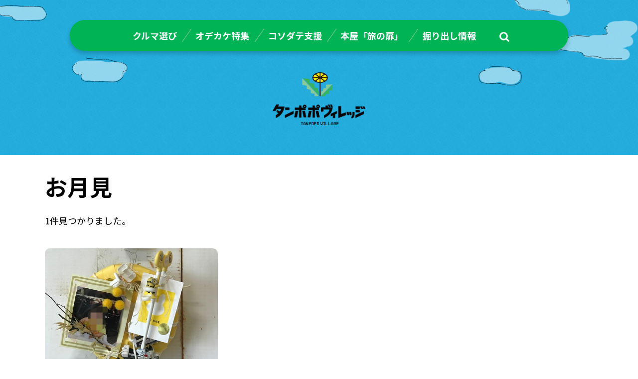

--- FILE ---
content_type: text/html; charset=UTF-8
request_url: https://www.tanpopo-village.jp/kosodate-tag/%E3%81%8A%E6%9C%88%E8%A6%8B
body_size: 248297
content:
<!doctype html>
<html lang="ja">
<head>
    <meta charset="UTF-8">
    <meta name="viewport" content="width=device-width,user-scalable=no,maximum-scale=1"/>
    <meta http-equiv="X-UA-Compatible" content="IE=Edge"/>
    <meta name="description" content="Just another WordPress site"/>
    <meta name="keywords" content=""/>
    
    <!--　Social対応メタ -->
    <meta property="og:locale" content="ja_JP">
    <meta property="og:type" content="website">
    <meta property="og:title" content="東三河を『輪』でつなげる情報サイト「タンポポヴィレッジ」 with 東愛知日産"/>
    <meta property="og:url" content=""/>
    <meta property="og:description" content="Just another WordPress site"/>
    <meta property="og:site_name" content="東三河を『輪』でつなげる情報サイト「タンポポヴィレッジ」 with 東愛知日産"/>
    <meta property="og:image" content="https://www.tanpopo-village.jp/wp-content/themes/tanpopovillage/common/img/common/ogp_1200x630.jpg"/>
    

    <title>お月見 &#8211; 東三河を『輪』でつなげる情報サイト「タンポポヴィレッジ」 with 東愛知日産</title>
<meta name='robots' content='max-image-preview:large' />
<link rel='dns-prefetch' href='//www.googletagmanager.com' />
<link rel="alternate" type="application/rss+xml" title="東三河を『輪』でつなげる情報サイト「タンポポヴィレッジ」 with 東愛知日産 &raquo; お月見 コソダテタグ のフィード" href="https://www.tanpopo-village.jp/kosodate-tag/%e3%81%8a%e6%9c%88%e8%a6%8b/feed" />
<style id='wp-img-auto-sizes-contain-inline-css' type='text/css'>
img:is([sizes=auto i],[sizes^="auto," i]){contain-intrinsic-size:3000px 1500px}
/*# sourceURL=wp-img-auto-sizes-contain-inline-css */
</style>
<style id='wp-emoji-styles-inline-css' type='text/css'>

	img.wp-smiley, img.emoji {
		display: inline !important;
		border: none !important;
		box-shadow: none !important;
		height: 1em !important;
		width: 1em !important;
		margin: 0 0.07em !important;
		vertical-align: -0.1em !important;
		background: none !important;
		padding: 0 !important;
	}
/*# sourceURL=wp-emoji-styles-inline-css */
</style>
<style id='wp-block-library-inline-css' type='text/css'>
:root{--wp-block-synced-color:#7a00df;--wp-block-synced-color--rgb:122,0,223;--wp-bound-block-color:var(--wp-block-synced-color);--wp-editor-canvas-background:#ddd;--wp-admin-theme-color:#007cba;--wp-admin-theme-color--rgb:0,124,186;--wp-admin-theme-color-darker-10:#006ba1;--wp-admin-theme-color-darker-10--rgb:0,107,160.5;--wp-admin-theme-color-darker-20:#005a87;--wp-admin-theme-color-darker-20--rgb:0,90,135;--wp-admin-border-width-focus:2px}@media (min-resolution:192dpi){:root{--wp-admin-border-width-focus:1.5px}}.wp-element-button{cursor:pointer}:root .has-very-light-gray-background-color{background-color:#eee}:root .has-very-dark-gray-background-color{background-color:#313131}:root .has-very-light-gray-color{color:#eee}:root .has-very-dark-gray-color{color:#313131}:root .has-vivid-green-cyan-to-vivid-cyan-blue-gradient-background{background:linear-gradient(135deg,#00d084,#0693e3)}:root .has-purple-crush-gradient-background{background:linear-gradient(135deg,#34e2e4,#4721fb 50%,#ab1dfe)}:root .has-hazy-dawn-gradient-background{background:linear-gradient(135deg,#faaca8,#dad0ec)}:root .has-subdued-olive-gradient-background{background:linear-gradient(135deg,#fafae1,#67a671)}:root .has-atomic-cream-gradient-background{background:linear-gradient(135deg,#fdd79a,#004a59)}:root .has-nightshade-gradient-background{background:linear-gradient(135deg,#330968,#31cdcf)}:root .has-midnight-gradient-background{background:linear-gradient(135deg,#020381,#2874fc)}:root{--wp--preset--font-size--normal:16px;--wp--preset--font-size--huge:42px}.has-regular-font-size{font-size:1em}.has-larger-font-size{font-size:2.625em}.has-normal-font-size{font-size:var(--wp--preset--font-size--normal)}.has-huge-font-size{font-size:var(--wp--preset--font-size--huge)}.has-text-align-center{text-align:center}.has-text-align-left{text-align:left}.has-text-align-right{text-align:right}.has-fit-text{white-space:nowrap!important}#end-resizable-editor-section{display:none}.aligncenter{clear:both}.items-justified-left{justify-content:flex-start}.items-justified-center{justify-content:center}.items-justified-right{justify-content:flex-end}.items-justified-space-between{justify-content:space-between}.screen-reader-text{border:0;clip-path:inset(50%);height:1px;margin:-1px;overflow:hidden;padding:0;position:absolute;width:1px;word-wrap:normal!important}.screen-reader-text:focus{background-color:#ddd;clip-path:none;color:#444;display:block;font-size:1em;height:auto;left:5px;line-height:normal;padding:15px 23px 14px;text-decoration:none;top:5px;width:auto;z-index:100000}html :where(.has-border-color){border-style:solid}html :where([style*=border-top-color]){border-top-style:solid}html :where([style*=border-right-color]){border-right-style:solid}html :where([style*=border-bottom-color]){border-bottom-style:solid}html :where([style*=border-left-color]){border-left-style:solid}html :where([style*=border-width]){border-style:solid}html :where([style*=border-top-width]){border-top-style:solid}html :where([style*=border-right-width]){border-right-style:solid}html :where([style*=border-bottom-width]){border-bottom-style:solid}html :where([style*=border-left-width]){border-left-style:solid}html :where(img[class*=wp-image-]){height:auto;max-width:100%}:where(figure){margin:0 0 1em}html :where(.is-position-sticky){--wp-admin--admin-bar--position-offset:var(--wp-admin--admin-bar--height,0px)}@media screen and (max-width:600px){html :where(.is-position-sticky){--wp-admin--admin-bar--position-offset:0px}}

/*# sourceURL=wp-block-library-inline-css */
</style><style id='global-styles-inline-css' type='text/css'>
:root{--wp--preset--aspect-ratio--square: 1;--wp--preset--aspect-ratio--4-3: 4/3;--wp--preset--aspect-ratio--3-4: 3/4;--wp--preset--aspect-ratio--3-2: 3/2;--wp--preset--aspect-ratio--2-3: 2/3;--wp--preset--aspect-ratio--16-9: 16/9;--wp--preset--aspect-ratio--9-16: 9/16;--wp--preset--color--black: #000000;--wp--preset--color--cyan-bluish-gray: #abb8c3;--wp--preset--color--white: #ffffff;--wp--preset--color--pale-pink: #f78da7;--wp--preset--color--vivid-red: #cf2e2e;--wp--preset--color--luminous-vivid-orange: #ff6900;--wp--preset--color--luminous-vivid-amber: #fcb900;--wp--preset--color--light-green-cyan: #7bdcb5;--wp--preset--color--vivid-green-cyan: #00d084;--wp--preset--color--pale-cyan-blue: #8ed1fc;--wp--preset--color--vivid-cyan-blue: #0693e3;--wp--preset--color--vivid-purple: #9b51e0;--wp--preset--gradient--vivid-cyan-blue-to-vivid-purple: linear-gradient(135deg,rgb(6,147,227) 0%,rgb(155,81,224) 100%);--wp--preset--gradient--light-green-cyan-to-vivid-green-cyan: linear-gradient(135deg,rgb(122,220,180) 0%,rgb(0,208,130) 100%);--wp--preset--gradient--luminous-vivid-amber-to-luminous-vivid-orange: linear-gradient(135deg,rgb(252,185,0) 0%,rgb(255,105,0) 100%);--wp--preset--gradient--luminous-vivid-orange-to-vivid-red: linear-gradient(135deg,rgb(255,105,0) 0%,rgb(207,46,46) 100%);--wp--preset--gradient--very-light-gray-to-cyan-bluish-gray: linear-gradient(135deg,rgb(238,238,238) 0%,rgb(169,184,195) 100%);--wp--preset--gradient--cool-to-warm-spectrum: linear-gradient(135deg,rgb(74,234,220) 0%,rgb(151,120,209) 20%,rgb(207,42,186) 40%,rgb(238,44,130) 60%,rgb(251,105,98) 80%,rgb(254,248,76) 100%);--wp--preset--gradient--blush-light-purple: linear-gradient(135deg,rgb(255,206,236) 0%,rgb(152,150,240) 100%);--wp--preset--gradient--blush-bordeaux: linear-gradient(135deg,rgb(254,205,165) 0%,rgb(254,45,45) 50%,rgb(107,0,62) 100%);--wp--preset--gradient--luminous-dusk: linear-gradient(135deg,rgb(255,203,112) 0%,rgb(199,81,192) 50%,rgb(65,88,208) 100%);--wp--preset--gradient--pale-ocean: linear-gradient(135deg,rgb(255,245,203) 0%,rgb(182,227,212) 50%,rgb(51,167,181) 100%);--wp--preset--gradient--electric-grass: linear-gradient(135deg,rgb(202,248,128) 0%,rgb(113,206,126) 100%);--wp--preset--gradient--midnight: linear-gradient(135deg,rgb(2,3,129) 0%,rgb(40,116,252) 100%);--wp--preset--font-size--small: 13px;--wp--preset--font-size--medium: 20px;--wp--preset--font-size--large: 36px;--wp--preset--font-size--x-large: 42px;--wp--preset--spacing--20: 0.44rem;--wp--preset--spacing--30: 0.67rem;--wp--preset--spacing--40: 1rem;--wp--preset--spacing--50: 1.5rem;--wp--preset--spacing--60: 2.25rem;--wp--preset--spacing--70: 3.38rem;--wp--preset--spacing--80: 5.06rem;--wp--preset--shadow--natural: 6px 6px 9px rgba(0, 0, 0, 0.2);--wp--preset--shadow--deep: 12px 12px 50px rgba(0, 0, 0, 0.4);--wp--preset--shadow--sharp: 6px 6px 0px rgba(0, 0, 0, 0.2);--wp--preset--shadow--outlined: 6px 6px 0px -3px rgb(255, 255, 255), 6px 6px rgb(0, 0, 0);--wp--preset--shadow--crisp: 6px 6px 0px rgb(0, 0, 0);}:where(.is-layout-flex){gap: 0.5em;}:where(.is-layout-grid){gap: 0.5em;}body .is-layout-flex{display: flex;}.is-layout-flex{flex-wrap: wrap;align-items: center;}.is-layout-flex > :is(*, div){margin: 0;}body .is-layout-grid{display: grid;}.is-layout-grid > :is(*, div){margin: 0;}:where(.wp-block-columns.is-layout-flex){gap: 2em;}:where(.wp-block-columns.is-layout-grid){gap: 2em;}:where(.wp-block-post-template.is-layout-flex){gap: 1.25em;}:where(.wp-block-post-template.is-layout-grid){gap: 1.25em;}.has-black-color{color: var(--wp--preset--color--black) !important;}.has-cyan-bluish-gray-color{color: var(--wp--preset--color--cyan-bluish-gray) !important;}.has-white-color{color: var(--wp--preset--color--white) !important;}.has-pale-pink-color{color: var(--wp--preset--color--pale-pink) !important;}.has-vivid-red-color{color: var(--wp--preset--color--vivid-red) !important;}.has-luminous-vivid-orange-color{color: var(--wp--preset--color--luminous-vivid-orange) !important;}.has-luminous-vivid-amber-color{color: var(--wp--preset--color--luminous-vivid-amber) !important;}.has-light-green-cyan-color{color: var(--wp--preset--color--light-green-cyan) !important;}.has-vivid-green-cyan-color{color: var(--wp--preset--color--vivid-green-cyan) !important;}.has-pale-cyan-blue-color{color: var(--wp--preset--color--pale-cyan-blue) !important;}.has-vivid-cyan-blue-color{color: var(--wp--preset--color--vivid-cyan-blue) !important;}.has-vivid-purple-color{color: var(--wp--preset--color--vivid-purple) !important;}.has-black-background-color{background-color: var(--wp--preset--color--black) !important;}.has-cyan-bluish-gray-background-color{background-color: var(--wp--preset--color--cyan-bluish-gray) !important;}.has-white-background-color{background-color: var(--wp--preset--color--white) !important;}.has-pale-pink-background-color{background-color: var(--wp--preset--color--pale-pink) !important;}.has-vivid-red-background-color{background-color: var(--wp--preset--color--vivid-red) !important;}.has-luminous-vivid-orange-background-color{background-color: var(--wp--preset--color--luminous-vivid-orange) !important;}.has-luminous-vivid-amber-background-color{background-color: var(--wp--preset--color--luminous-vivid-amber) !important;}.has-light-green-cyan-background-color{background-color: var(--wp--preset--color--light-green-cyan) !important;}.has-vivid-green-cyan-background-color{background-color: var(--wp--preset--color--vivid-green-cyan) !important;}.has-pale-cyan-blue-background-color{background-color: var(--wp--preset--color--pale-cyan-blue) !important;}.has-vivid-cyan-blue-background-color{background-color: var(--wp--preset--color--vivid-cyan-blue) !important;}.has-vivid-purple-background-color{background-color: var(--wp--preset--color--vivid-purple) !important;}.has-black-border-color{border-color: var(--wp--preset--color--black) !important;}.has-cyan-bluish-gray-border-color{border-color: var(--wp--preset--color--cyan-bluish-gray) !important;}.has-white-border-color{border-color: var(--wp--preset--color--white) !important;}.has-pale-pink-border-color{border-color: var(--wp--preset--color--pale-pink) !important;}.has-vivid-red-border-color{border-color: var(--wp--preset--color--vivid-red) !important;}.has-luminous-vivid-orange-border-color{border-color: var(--wp--preset--color--luminous-vivid-orange) !important;}.has-luminous-vivid-amber-border-color{border-color: var(--wp--preset--color--luminous-vivid-amber) !important;}.has-light-green-cyan-border-color{border-color: var(--wp--preset--color--light-green-cyan) !important;}.has-vivid-green-cyan-border-color{border-color: var(--wp--preset--color--vivid-green-cyan) !important;}.has-pale-cyan-blue-border-color{border-color: var(--wp--preset--color--pale-cyan-blue) !important;}.has-vivid-cyan-blue-border-color{border-color: var(--wp--preset--color--vivid-cyan-blue) !important;}.has-vivid-purple-border-color{border-color: var(--wp--preset--color--vivid-purple) !important;}.has-vivid-cyan-blue-to-vivid-purple-gradient-background{background: var(--wp--preset--gradient--vivid-cyan-blue-to-vivid-purple) !important;}.has-light-green-cyan-to-vivid-green-cyan-gradient-background{background: var(--wp--preset--gradient--light-green-cyan-to-vivid-green-cyan) !important;}.has-luminous-vivid-amber-to-luminous-vivid-orange-gradient-background{background: var(--wp--preset--gradient--luminous-vivid-amber-to-luminous-vivid-orange) !important;}.has-luminous-vivid-orange-to-vivid-red-gradient-background{background: var(--wp--preset--gradient--luminous-vivid-orange-to-vivid-red) !important;}.has-very-light-gray-to-cyan-bluish-gray-gradient-background{background: var(--wp--preset--gradient--very-light-gray-to-cyan-bluish-gray) !important;}.has-cool-to-warm-spectrum-gradient-background{background: var(--wp--preset--gradient--cool-to-warm-spectrum) !important;}.has-blush-light-purple-gradient-background{background: var(--wp--preset--gradient--blush-light-purple) !important;}.has-blush-bordeaux-gradient-background{background: var(--wp--preset--gradient--blush-bordeaux) !important;}.has-luminous-dusk-gradient-background{background: var(--wp--preset--gradient--luminous-dusk) !important;}.has-pale-ocean-gradient-background{background: var(--wp--preset--gradient--pale-ocean) !important;}.has-electric-grass-gradient-background{background: var(--wp--preset--gradient--electric-grass) !important;}.has-midnight-gradient-background{background: var(--wp--preset--gradient--midnight) !important;}.has-small-font-size{font-size: var(--wp--preset--font-size--small) !important;}.has-medium-font-size{font-size: var(--wp--preset--font-size--medium) !important;}.has-large-font-size{font-size: var(--wp--preset--font-size--large) !important;}.has-x-large-font-size{font-size: var(--wp--preset--font-size--x-large) !important;}
/*# sourceURL=global-styles-inline-css */
</style>

<style id='classic-theme-styles-inline-css' type='text/css'>
/*! This file is auto-generated */
.wp-block-button__link{color:#fff;background-color:#32373c;border-radius:9999px;box-shadow:none;text-decoration:none;padding:calc(.667em + 2px) calc(1.333em + 2px);font-size:1.125em}.wp-block-file__button{background:#32373c;color:#fff;text-decoration:none}
/*# sourceURL=/wp-includes/css/classic-themes.min.css */
</style>
<link rel='stylesheet' id='css-import-css' href='https://www.tanpopo-village.jp/wp-content/themes/tanpopovillage/common/css/import.css?ver=6.9' type='text/css' media='all' />
<link rel='stylesheet' id='css-slick-css' href='https://www.tanpopo-village.jp/wp-content/themes/tanpopovillage/common/css/slick.css?ver=6.9' type='text/css' media='all' />
<script type="text/javascript" src="https://www.tanpopo-village.jp/wp-content/themes/tanpopovillage/common/js/jquery-3.6.3.min.js?ver=6.9" id="js-jquery-js"></script>
<script type="text/javascript" src="https://www.tanpopo-village.jp/wp-content/themes/tanpopovillage/common/js/base.js?ver=6.9" id="js-base-js"></script>
<script type="text/javascript" src="https://www.tanpopo-village.jp/wp-content/themes/tanpopovillage/common/js/slick.min.js?ver=6.9" id="js-slick-js"></script>
<link rel="https://api.w.org/" href="https://www.tanpopo-village.jp/wp-json/" /><link rel="alternate" title="JSON" type="application/json" href="https://www.tanpopo-village.jp/wp-json/wp/v2/kosodate-tag/487" /><link rel="EditURI" type="application/rsd+xml" title="RSD" href="https://www.tanpopo-village.jp/xmlrpc.php?rsd" />
<meta name="generator" content="WordPress 6.9" />
<meta name="generator" content="Site Kit by Google 1.168.0" /><link rel="icon" href="https://www.tanpopo-village.jp/wp-content/uploads/2023/04/cropped-favicon-32x32.png" sizes="32x32" />
<link rel="icon" href="https://www.tanpopo-village.jp/wp-content/uploads/2023/04/cropped-favicon-192x192.png" sizes="192x192" />
<link rel="apple-touch-icon" href="https://www.tanpopo-village.jp/wp-content/uploads/2023/04/cropped-favicon-180x180.png" />
<meta name="msapplication-TileImage" content="https://www.tanpopo-village.jp/wp-content/uploads/2023/04/cropped-favicon-270x270.png" />
</head>
<body class="archive tax-kosodate-tag term-487 wp-theme-tanpopovillage">
<!-- Google Tag Manager -->
<noscript><iframe src="//www.googletagmanager.com/ns.html?id=GTM-K4PLQT"
                  height="0" width="0" style="display:none;visibility:hidden"></iframe></noscript>
<script>(function(w,d,s,l,i){w[l]=w[l]||[];w[l].push({'gtm.start':
            new Date().getTime(),event:'gtm.js'});var f=d.getElementsByTagName(s)[0],
        j=d.createElement(s),dl=l!='dataLayer'?'&l='+l:'';j.async=true;j.src=
        '//www.googletagmanager.com/gtm.js?id='+i+dl;f.parentNode.insertBefore(j,f);
    })(window,document,'script','dataLayer','GTM-K4PLQT');</script>
<!-- End Google Tag Manager -->
<header id="header">
    <div class="gnavi">
        <div class="flex">
            <nav>
                <ul class="flex">
                    <li class="link"><a href="https://www.tanpopo-village.jp/kuruma">クルマ選び</a></li>
                    <li class="link"><a href="https://www.tanpopo-village.jp/odekake">オデカケ特集</a></li>
                    <li class="link"><a href="https://www.tanpopo-village.jp/kosodate">コソダテ支援</a></li>
                    <li class="link"><a href="https://www.tanpopo-village.jp/book">本屋「旅の扉」</a></li>
                    <li class="link"><a href="https://www.tanpopo-village.jp/campaign">掘り出し情報</a></li>
                </ul>
            </nav>
            <div class="search-btn"><img src="https://www.tanpopo-village.jp/wp-content/themes/tanpopovillage/common/img/common/ico_search@2x.png" width="20" alt="キーワード検索"></div>
            <form role="search" method="get" class="search-form" action="/">
                <label for="">
                    <span class="screen-reader-text"></span>
                    <input type="search" id="" class="search-field" placeholder="キーワード検索" value="" name="s" />
                </label>
                <input type="submit" class="search-submit" value="検索" />
            </form>
            <div class="sp">
                <ul class="flex sub">
                    <li class="item"><a href="https://www.tanpopo-village.jp/news">NEWS</a></li>
                    <li class="item"><a href="https://www.tanpopo-village.jp/about">タンポポヴィレッジについて</a></li>
                    <li class="item"><a href="https://www.tanpopo-village.jp/company">運営会社情報</a></li>
                    <li class="item"><a href="https://www.tanpopo-village.jp/privacypolicy">プライバシーポリシー</a></li>
                </ul>
                <ul class="flex sns">
                    <li><a href="https://www.facebook.com/tanpopovillage" target="_blank" rel="noopener noreferrer"><img src="https://www.tanpopo-village.jp/wp-content/themes/tanpopovillage/common/img/common/ico_sns_fb@2x.png" width="15" alt="facebook"></a></li>
                    <li><a href="https://twitter.com/tanpopo_village" target="_blank" rel="noopener noreferrer"><img src="https://www.tanpopo-village.jp/wp-content/themes/tanpopovillage/common/img/common/ico_sns_tw@2x.png" width="32" alt="twitter"></a></li>
                    <li><a href="https://line.me/ti/p/%40dfz1955c" target="_blank" rel="noopener noreferrer"><img src="https://www.tanpopo-village.jp/wp-content/themes/tanpopovillage/common/img/common/ico_sns_line@2x.png" width="28" alt="line"></a></li>
                    <li><a href="https://www.instagram.com/tanpopo_vc/" target="_blank" rel="noopener noreferrer"><img src="https://www.tanpopo-village.jp/wp-content/themes/tanpopovillage/common/img/common/ico_sns_ig@2x.png" width="28" alt="Instagram"></a></li>
                </ul>
            </div>
        </div>
    </div>
    <div class="sp menu-trigger">
        <div class="ico">
            <span></span>
            <span></span>
            <span></span>
        </div>
    </div>
    <div class="logo"><a href="https://www.tanpopo-village.jp/"><img src="https://www.tanpopo-village.jp/wp-content/themes/tanpopovillage/common/img/common/h_logo@2x.png" alt="タンポポヴィレッジ 見つかる！東三河の「暮らしの魅力」と「クルマ選びの最適解」" width="186"></a></div>
</header><div id="contents">
    <div class="wrap-common tags-page">

        
                    
            <h1 class="page-title">お月見</h1>

            <!--▼▼▼ success ▼▼▼-->
            <p class="search-success">1件見つかりました。</p>
            <ul class="flex l-card">


                                    <li class="l-card-item">
                        <a href="https://www.tanpopo-village.jp/kosodate/oyakudachi/%e3%81%8a%e6%9c%88%e8%a6%8b%e3%83%aa%e3%83%bc%e3%82%b9%e3%82%92%e4%bd%9c%e3%82%8a%e3%81%be%e3%81%97%e3%81%9f" class="l-card-item-link">
                                                                                        <figure class="l-card-item-fig img-trimming">
                                    <img src="https://www.tanpopo-village.jp/wp-content/uploads/2023/10/image2-1.jpeg" alt="">
                                </figure>
                                                        <time class="b-time">2018.09.25</time>
                            <div class="b-cate">
                                <span class="b-cate-icon"
                                      style="background-color:#ec911a;color:#fff;">子育てお役立ちブログ</span>


                            </div>
                            <div class="b-title">お月見リースを作りました</div>
                        </a>
                        <div class="tags-links">
                            <a href="https://www.tanpopo-village.jp/kosodate-tag/wreath-shell" rel="tag">wreath shell</a><a href="https://www.tanpopo-village.jp/kosodate-tag/%e3%81%8a%e6%9c%88%e8%a6%8b" rel="tag">お月見</a><a href="https://www.tanpopo-village.jp/kosodate-tag/%e3%81%8a%e6%9c%88%e8%a6%8b%e3%83%aa%e3%83%bc%e3%82%b9" rel="tag">お月見リース</a><a href="https://www.tanpopo-village.jp/kosodate-tag/%e5%ad%90%e3%81%a9%e3%82%82%e3%81%ae%e5%86%99%e7%9c%9f" rel="tag">子どもの写真</a>                        </div>
                    </li>
                            </ul>

            <nav class="paging">
                            </nav>
            <!--▲▲▲ success ▲▲▲-->


                
        <h1 class="page-title">タグ一覧</h1>
        <div class="tags-links">
            <a href="https://www.tanpopo-village.jp/kosodate-tag/%e6%a7%99%e9%87%8e%e3%83%9e%e3%82%ad" rel="tag">槙野マキ</a><a href="https://www.tanpopo-village.jp/kosodate-tag/%e6%b5%85%e4%ba%95%e6%82%a0%e5%ad%90" rel="tag">浅井悠子</a><a href="https://www.tanpopo-village.jp/kosodate-tag/%e5%ad%90%e8%82%b2%e3%81%a6%e3%81%8a%e3%81%97%e3%82%83%e3%81%b9%e3%82%8acafe-2" rel="tag">子育ておしゃべりcafé</a><a href="https://www.tanpopo-village.jp/kosodate-tag/%e3%83%a8%e3%82%ac" rel="tag">ヨガ</a><a href="https://www.tanpopo-village.jp/kosodate-tag/%e3%82%86%e3%81%86%e3%83%8d%e3%82%b3" rel="tag">ゆうネコ</a><a href="https://www.tanpopo-village.jp/kosodate-tag/%e6%b2%b3%e9%87%8e%e6%9c%89%e8%b5%b7" rel="tag">河野有起</a><a href="https://www.tanpopo-village.jp/kosodate-tag/%e5%bb%a3%e8%a5%bf%e7%b4%98%e5%ad%90" rel="tag">廣西紘子</a><a href="https://www.tanpopo-village.jp/kosodate-tag/%e6%9a%ae%e3%82%89%e3%81%97%e3%82%92%e6%95%b4%e3%81%88%e3%82%8b%e5%8f%8e%e7%b4%8d%e8%a1%93" rel="tag">暮らしを整える収納術</a><a href="https://www.tanpopo-village.jp/kosodate-tag/%e5%8f%8e%e7%b4%8d%e8%a1%93" rel="tag">収納術</a><a href="https://www.tanpopo-village.jp/kosodate-tag/%e9%a3%9f%e8%82%b2" rel="tag">食育</a><a href="https://www.tanpopo-village.jp/kosodate-tag/%e3%82%ad%e3%83%83%e3%82%ba%ef%bc%86%e3%83%99%e3%83%93%e3%83%bc%e5%86%99%e7%9c%9f" rel="tag">キッズ＆ベビー写真</a><a href="https://www.tanpopo-village.jp/kosodate-tag/wreath-shell" rel="tag">wreath shell</a><a href="https://www.tanpopo-village.jp/kosodate-tag/%e6%98%86%e5%b8%83" rel="tag">昆布</a><a href="https://www.tanpopo-village.jp/kosodate-tag/%e3%82%b9%e3%82%bf%e3%82%b8%e3%82%aa%e3%82%a2%e3%83%9e%e3%83%ac%e3%83%83%e3%83%88" rel="tag">スタジオアマレット</a><a href="https://www.tanpopo-village.jp/kosodate-tag/%e3%83%8f%e3%83%b3%e3%83%89%e3%83%a1%e3%82%a4%e3%83%89" rel="tag">ハンドメイド</a><a href="https://www.tanpopo-village.jp/kosodate-tag/%e6%95%b4%e7%90%86%e5%8f%8e%e7%b4%8d%e3%82%a2%e3%83%89%e3%83%90%e3%82%a4%e3%82%b6%e3%83%bc" rel="tag">整理収納アドバイザー</a><a href="https://www.tanpopo-village.jp/kosodate-tag/%e5%8c%97%e7%94%b0%e7%b4%80%e5%ad%90" rel="tag">北田紀子</a><a href="https://www.tanpopo-village.jp/kosodate-tag/%e3%83%ac%e3%82%b7%e3%83%94" rel="tag">レシピ</a><a href="https://www.tanpopo-village.jp/kosodate-tag/%e3%81%8a%e3%81%a7%e3%81%8b%e3%81%91" rel="tag">おでかけ</a><a href="https://www.tanpopo-village.jp/kosodate-tag/%e3%83%ad%e3%82%b6%e3%83%95%e3%82%a3" rel="tag">ロザフィ</a><a href="https://www.tanpopo-village.jp/kosodate-tag/%e9%ab%98%e6%be%a4%e3%80%80%e6%95%a6%e5%ad%90" rel="tag">高澤　敦子</a><a href="https://www.tanpopo-village.jp/kosodate-tag/%e3%81%8a%e3%81%a0%e3%81%97" rel="tag">おだし</a><a href="https://www.tanpopo-village.jp/kosodate-tag/100%e5%86%86%e3%82%b7%e3%83%a7%e3%83%83%e3%83%97" rel="tag">100円ショップ</a><a href="https://www.tanpopo-village.jp/kosodate-tag/%e5%a4%8f%e4%bc%91%e3%81%bf" rel="tag">夏休み</a><a href="https://www.tanpopo-village.jp/kosodate-tag/%e4%ba%8b%e5%8b%99%e5%b1%80" rel="tag">事務局</a><a href="https://www.tanpopo-village.jp/kosodate-tag/%e3%83%a6%e3%82%a2%e3%83%93" rel="tag">ユアビ</a><a href="https://www.tanpopo-village.jp/kosodate-tag/%e8%80%b3%e3%81%a4%e3%81%bc" rel="tag">耳つぼ</a><a href="https://www.tanpopo-village.jp/kosodate-tag/%e5%b1%b1%e6%9c%ac%e3%82%86%e3%81%8d" rel="tag">山本ゆき</a><a href="https://www.tanpopo-village.jp/kosodate-tag/%e3%83%97%e3%83%aa%e3%82%b6%e3%83%bc%e3%83%96%e3%83%89%e3%83%95%e3%83%a9%e3%83%af%e3%83%bc" rel="tag">プリザーブドフラワー</a><a href="https://www.tanpopo-village.jp/kosodate-tag/%e3%81%a0%e3%81%97" rel="tag">だし</a><a href="https://www.tanpopo-village.jp/kosodate-tag/%e3%82%a4%e3%83%99%e3%83%b3%e3%83%88" rel="tag">イベント</a><a href="https://www.tanpopo-village.jp/kosodate-tag/%e3%83%aa%e3%83%bc%e3%82%b9" rel="tag">リース</a><a href="https://www.tanpopo-village.jp/kosodate-tag/%e3%83%a1%e3%82%a4%e3%82%af" rel="tag">メイク</a><a href="https://www.tanpopo-village.jp/kosodate-tag/%e3%82%af%e3%83%aa%e3%82%b9%e3%83%9e%e3%82%b9" rel="tag">クリスマス</a><a href="https://www.tanpopo-village.jp/kosodate-tag/%e8%8a%b3%e8%b3%80%e7%be%8e%e7%94%b1%e8%b2%b4" rel="tag">芳賀美由貴</a><a href="https://www.tanpopo-village.jp/kosodate-tag/%e7%b4%99%e3%83%90%e3%83%b3%e3%83%89%e3%82%af%e3%83%a9%e3%83%95%e3%83%88" rel="tag">紙バンドクラフト</a><a href="https://www.tanpopo-village.jp/kosodate-tag/%e9%9b%a2%e4%b9%b3%e9%a3%9f" rel="tag">離乳食</a><a href="https://www.tanpopo-village.jp/kosodate-tag/%e6%9c%9d%e3%81%94%e3%81%af%e3%82%93" rel="tag">朝ごはん</a><a href="https://www.tanpopo-village.jp/kosodate-tag/%e3%83%88%e3%83%a0%e6%83%b3%e9%87%8e" rel="tag">トム想野</a><a href="https://www.tanpopo-village.jp/kosodate-tag/%e5%a4%96%e9%a3%9f" rel="tag">外食</a><a href="https://www.tanpopo-village.jp/kosodate-tag/%e3%81%8a%e5%bc%81%e5%bd%93" rel="tag">お弁当</a><a href="https://www.tanpopo-village.jp/kosodate-tag/%e3%82%ab%e3%83%95%e3%82%a7" rel="tag">カフェ</a><a href="https://www.tanpopo-village.jp/kosodate-tag/%e3%82%8f%e3%81%9f%e3%81%92%e3%81%a0%e3%82%88%e3%82%8a" rel="tag">わたげだより</a><a href="https://www.tanpopo-village.jp/kosodate-tag/%e3%83%a4%e3%83%9e%e3%83%92%e3%82%b3" rel="tag">ヤマヒコ</a><a href="https://www.tanpopo-village.jp/kosodate-tag/%e6%98%a5" rel="tag">春</a><a href="https://www.tanpopo-village.jp/kosodate-tag/%e9%a3%9f%e8%82%b2%e3%82%a2%e3%83%89%e3%83%90%e3%82%a4%e3%82%b6%e3%83%bc" rel="tag">食育アドバイザー</a><a href="https://www.tanpopo-village.jp/kosodate-tag/%e6%a2%85%e9%9b%a8" rel="tag">梅雨</a><a href="https://www.tanpopo-village.jp/kosodate-tag/%e3%83%8f%e3%83%ad%e3%82%a6%e3%82%a3%e3%83%b3" rel="tag">ハロウィン</a><a href="https://www.tanpopo-village.jp/kosodate-tag/%e5%ad%90%e8%82%b2%e3%81%a6%e3%81%8a%e3%81%97%e3%82%83%e3%81%b9%e3%82%8acafe" rel="tag">子育ておしゃべりcafe</a><a href="https://www.tanpopo-village.jp/kosodate-tag/%e3%83%af%e3%83%bc%e3%82%af%e3%82%b7%e3%83%a7%e3%83%83%e3%83%97" rel="tag">ワークショップ</a><a href="https://www.tanpopo-village.jp/kosodate-tag/%e6%9d%b1%e4%b8%89%e6%b2%b3" rel="tag">東三河</a><a href="https://www.tanpopo-village.jp/kosodate-tag/%e3%83%8f%e3%83%b3%e3%83%89%e3%82%af%e3%83%a9%e3%83%95%e3%83%88" rel="tag">ハンドクラフト</a><a href="https://www.tanpopo-village.jp/kosodate-tag/%e5%85%a5%e5%ad%a6" rel="tag">入学</a><a href="https://www.tanpopo-village.jp/kosodate-tag/%e3%83%95%e3%82%a9%e3%83%88%e3%82%b0%e3%83%a9%e3%83%95%e3%82%a1%e3%83%bc" rel="tag">フォトグラファー</a><a href="https://www.tanpopo-village.jp/kosodate-tag/%e3%82%af%e3%83%a9%e3%83%95%e3%83%88" rel="tag">クラフト</a><a href="https://www.tanpopo-village.jp/kosodate-tag/%e3%83%8b%e3%83%a4%e3%83%9e" rel="tag">ニヤマ</a><a href="https://www.tanpopo-village.jp/kosodate-tag/%e3%82%ad%e3%83%a3%e3%83%a9%e5%bc%81" rel="tag">キャラ弁</a><a href="https://www.tanpopo-village.jp/kosodate-tag/%e6%9d%90%e6%96%99%e3%83%9e%e3%83%bc%e3%82%b1%e3%83%83%e3%83%88" rel="tag">材料マーケット</a><a href="https://www.tanpopo-village.jp/kosodate-tag/%e8%b1%8a%e5%b7%9d%e7%a8%b2%e8%8d%b7" rel="tag">豊川稲荷</a><a href="https://www.tanpopo-village.jp/kosodate-tag/%e8%87%aa%e5%be%8b%e7%a5%9e%e7%b5%8c" rel="tag">自律神経</a><a href="https://www.tanpopo-village.jp/kosodate-tag/%e7%a7%8b" rel="tag">秋</a><a href="https://www.tanpopo-village.jp/kosodate-tag/%e5%a4%8f" rel="tag">夏</a><a href="https://www.tanpopo-village.jp/kosodate-tag/%e5%85%a5%e5%9c%92" rel="tag">入園</a><a href="https://www.tanpopo-village.jp/kosodate-tag/%e8%ac%9b%e5%ba%a7" rel="tag">講座</a><a href="https://www.tanpopo-village.jp/kosodate-tag/%e8%80%b3%e3%81%a4%e3%81%bc%e3%82%b8%e3%83%a5%e3%82%a8%e3%83%aa%e3%83%bc" rel="tag">耳つぼジュエリー</a><a href="https://www.tanpopo-village.jp/kosodate-tag/%e8%96%94%e8%96%87%e3%81%ae%e3%82%a2%e3%82%af%e3%82%bb%e3%82%b5%e3%83%aa%e3%83%bc" rel="tag">薔薇のアクセサリー</a><a href="https://www.tanpopo-village.jp/kosodate-tag/kiyo" rel="tag">KIYO</a><a href="https://www.tanpopo-village.jp/kosodate-tag/%e3%83%80%e3%82%a4%e3%82%a8%e3%83%83%e3%83%88" rel="tag">ダイエット</a><a href="https://www.tanpopo-village.jp/kosodate-tag/yoga" rel="tag">yoga</a><a href="https://www.tanpopo-village.jp/kosodate-tag/%e3%82%b3%e3%82%b5%e3%83%bc%e3%82%b8%e3%83%a5" rel="tag">コサージュ</a><a href="https://www.tanpopo-village.jp/kosodate-tag/%e6%b2%b3%e9%87%8e-%e6%9c%89%e8%b5%b7" rel="tag">河野 有起</a><a href="https://www.tanpopo-village.jp/kosodate-tag/%e5%85%ac%e5%9c%92" rel="tag">公園</a><a href="https://www.tanpopo-village.jp/kosodate-tag/%e5%b8%83%e3%83%8a%e3%83%97%e3%82%ad%e3%83%b3" rel="tag">布ナプキン</a><a href="https://www.tanpopo-village.jp/kosodate-tag/6%e6%9c%88" rel="tag">6月</a><a href="https://www.tanpopo-village.jp/kosodate-tag/%e3%82%ad%e3%83%83%e3%82%ba%e3%82%b9%e3%83%9a%e3%83%bc%e3%82%b9" rel="tag">キッズスペース</a><a href="https://www.tanpopo-village.jp/kosodate-tag/%e3%82%b4%e3%83%bc%e3%83%ab%e3%83%87%e3%83%b3%e3%82%a6%e3%82%a3%e3%83%bc%e3%82%af" rel="tag">ゴールデンウィーク</a><a href="https://www.tanpopo-village.jp/kosodate-tag/%e5%8d%92%e6%a5%ad" rel="tag">卒業</a><a href="https://www.tanpopo-village.jp/kosodate-tag/%e3%83%a9%e3%83%b3%e3%83%81" rel="tag">ランチ</a><a href="https://www.tanpopo-village.jp/kosodate-tag/%e7%b5%b5%e6%9c%ac" rel="tag">絵本</a><a href="https://www.tanpopo-village.jp/kosodate-tag/%e6%89%8b%e4%bd%9c%e3%82%8a" rel="tag">手作り</a><a href="https://www.tanpopo-village.jp/kosodate-tag/%e3%82%a2%e3%82%af%e3%82%bb%e3%82%b5%e3%83%aa%e3%83%bc" rel="tag">アクセサリー</a><a href="https://www.tanpopo-village.jp/kosodate-tag/%e6%9c%88%e7%b5%8c%e8%a1%80%e3%82%b3%e3%83%b3%e3%83%88%e3%83%ad%e3%83%bc%e3%83%ab" rel="tag">月経血コントロール</a><a href="https://www.tanpopo-village.jp/kosodate-tag/%e3%83%a4%e3%83%9e" rel="tag">ヤマ</a><a href="https://www.tanpopo-village.jp/kosodate-tag/%e3%81%8a%e3%81%86%e3%81%a1%e6%99%82%e9%96%93" rel="tag">おうち時間</a><a href="https://www.tanpopo-village.jp/kosodate-tag/%e6%89%8b%e3%81%a5%e3%81%8f%e3%82%8a%e3%81%8a%e3%82%84%e3%81%a4" rel="tag">手づくりおやつ</a><a href="https://www.tanpopo-village.jp/kosodate-tag/%e3%82%80%e3%81%8f%e3%81%bf" rel="tag">むくみ</a><a href="https://www.tanpopo-village.jp/kosodate-tag/%e8%aa%bf%e5%91%b3%e6%96%99" rel="tag">調味料</a><a href="https://www.tanpopo-village.jp/kosodate-tag/%e5%a4%96%e9%81%8a%e3%81%b3" rel="tag">外遊び</a><a href="https://www.tanpopo-village.jp/kosodate-tag/%e3%83%8f%e3%83%bc%e3%83%90%e3%83%aa%e3%82%a6%e3%83%a0" rel="tag">ハーバリウム</a><a href="https://www.tanpopo-village.jp/kosodate-tag/%e6%98%a5%e4%bc%91%e3%81%bf" rel="tag">春休み</a><a href="https://www.tanpopo-village.jp/kosodate-tag/%e3%81%8a%e5%87%ba%e3%81%8b%e3%81%91" rel="tag">お出かけ</a><a href="https://www.tanpopo-village.jp/kosodate-tag/%e3%83%99%e3%83%93%e3%83%bc%e3%83%9e%e3%83%83%e3%82%b5%e3%83%bc%e3%82%b8" rel="tag">ベビーマッサージ</a><a href="https://www.tanpopo-village.jp/kosodate-tag/mahalo-pepe" rel="tag">Mahalo Pepe</a><a href="https://www.tanpopo-village.jp/kosodate-tag/%e5%b2%a9%e7%80%ac%e3%81%82%e3%81%8d%e3%81%aa" rel="tag">岩瀬あきな</a><a href="https://www.tanpopo-village.jp/kosodate-tag/%e3%81%8a%e6%ad%a3%e6%9c%88" rel="tag">お正月</a><a href="https://www.tanpopo-village.jp/kosodate-tag/%e8%ac%9b%e5%ba%a7%e3%83%ac%e3%83%9d%e3%83%bc%e3%83%88" rel="tag">講座レポート</a><a href="https://www.tanpopo-village.jp/kosodate-tag/%e6%b5%b7" rel="tag">海</a><a href="https://www.tanpopo-village.jp/kosodate-tag/%e4%b8%83%e4%ba%94%e4%b8%89" rel="tag">七五三</a><a href="https://www.tanpopo-village.jp/kosodate-tag/%e3%83%97%e3%83%ac%e3%82%bc%e3%83%b3%e3%83%88" rel="tag">プレゼント</a><a href="https://www.tanpopo-village.jp/kosodate-tag/%e6%97%a5%e7%84%bc%e3%81%91%e6%ad%a2%e3%82%81" rel="tag">日焼け止め</a><a href="https://www.tanpopo-village.jp/kosodate-tag/%e5%86%ac" rel="tag">冬</a><a href="https://www.tanpopo-village.jp/kosodate-tag/%e8%80%b3%e3%81%a4%e3%81%bc%e7%99%82%e6%b3%95" rel="tag">耳つぼ療法</a><a href="https://www.tanpopo-village.jp/kosodate-tag/%e5%ae%b6%e6%97%8f%e5%86%99%e7%9c%9f" rel="tag">家族写真</a><a href="https://www.tanpopo-village.jp/kosodate-tag/mari" rel="tag">Mari</a><a href="https://www.tanpopo-village.jp/kosodate-tag/%e3%83%91%e3%83%b3%e6%95%99%e5%ae%a4" rel="tag">パン教室</a><a href="https://www.tanpopo-village.jp/kosodate-tag/%e3%82%b7%e3%83%a3%e3%82%a6%e3%83%81%e3%83%a3" rel="tag">シャウチャ</a><a href="https://www.tanpopo-village.jp/kosodate-tag/%e8%8a%b1%e7%b2%89%e7%97%87" rel="tag">花粉症</a><a href="https://www.tanpopo-village.jp/kosodate-tag/%e7%9f%b3%e5%b7%bb%e5%b1%b1" rel="tag">石巻山</a><a href="https://www.tanpopo-village.jp/kosodate-tag/%e3%83%9e%e3%83%9e%e3%82%b4%e3%83%b3" rel="tag">ママゴン</a><a href="https://www.tanpopo-village.jp/kosodate-tag/%e6%b5%b7%e8%97%bb%e9%a1%9e" rel="tag">海藻類</a><a href="https://www.tanpopo-village.jp/kosodate-tag/%e3%82%ad%e3%83%8e%e3%82%b3%e9%a1%9e" rel="tag">キノコ類</a><a href="https://www.tanpopo-village.jp/kosodate-tag/%e3%82%ad%e3%83%83%e3%83%81%e3%83%b3%e5%8f%8e%e7%b4%8d" rel="tag">キッチン収納</a><a href="https://www.tanpopo-village.jp/kosodate-tag/%e6%a0%b9%e8%8f%9c%e9%a1%9e" rel="tag">根菜類</a><a href="https://www.tanpopo-village.jp/kosodate-tag/%e6%b8%a5%e7%be%8e%e5%8d%8a%e5%b3%b6" rel="tag">渥美半島</a><a href="https://www.tanpopo-village.jp/kosodate-tag/%e5%a5%b3%e3%81%ae%e5%ad%90" rel="tag">女の子</a><a href="https://www.tanpopo-village.jp/kosodate-tag/%e8%87%aa%e7%84%b6" rel="tag">自然</a><a href="https://www.tanpopo-village.jp/kosodate-tag/%e3%83%aa%e3%83%95%e3%83%ac%e3%83%83%e3%82%b7%e3%83%a5" rel="tag">リフレッシュ</a><a href="https://www.tanpopo-village.jp/kosodate-tag/%e7%85%ae%e7%89%a9" rel="tag">煮物</a><a href="https://www.tanpopo-village.jp/kosodate-tag/%e5%ae%a4%e5%86%85%e9%81%8a%e3%81%b3" rel="tag">室内遊び</a><a href="https://www.tanpopo-village.jp/kosodate-tag/%e9%9b%a2%e4%b9%b3%e9%a3%9f%e6%98%86%e5%b8%83" rel="tag">離乳食昆布</a><a href="https://www.tanpopo-village.jp/kosodate-tag/%e8%b1%8a%e6%a9%8b%e5%85%ac%e5%9c%92" rel="tag">豊橋公園</a><a href="https://www.tanpopo-village.jp/kosodate-tag/%e6%96%b0%e5%b9%b4%e5%ba%a6" rel="tag">新年度</a><a href="https://www.tanpopo-village.jp/kosodate-tag/%e7%ab%af%e5%8d%88%e3%81%ae%e7%af%80%e5%8f%a5" rel="tag">端午の節句</a><a href="https://www.tanpopo-village.jp/kosodate-tag/%e5%b0%8f%e5%ad%a6%e6%a0%a1" rel="tag">小学校</a><a href="https://www.tanpopo-village.jp/kosodate-tag/%e4%b8%ad%e5%b3%b6%e3%83%9e%e3%82%ad" rel="tag">中島マキ</a><a href="https://www.tanpopo-village.jp/kosodate-tag/%e3%82%b9%e3%83%bc%e3%83%97" rel="tag">スープ</a><a href="https://www.tanpopo-village.jp/kosodate-tag/%e5%8d%92%e5%9c%92" rel="tag">卒園</a><a href="https://www.tanpopo-village.jp/kosodate-tag/%e7%94%b0%e5%8e%9f" rel="tag">田原</a><a href="https://www.tanpopo-village.jp/kosodate-tag/%e8%b1%8a%e6%a9%8b%e9%a7%85" rel="tag">豊橋駅</a><a href="https://www.tanpopo-village.jp/kosodate-tag/%e3%83%90%e3%83%ac%e3%83%b3%e3%82%bf%e3%82%a4%e3%83%b3" rel="tag">バレンタイン</a><a href="https://www.tanpopo-village.jp/kosodate-tag/rozafi-bonjour%e5%8c%97%e7%94%b0" rel="tag">Rozafi Bonjour北田</a><a href="https://www.tanpopo-village.jp/kosodate-tag/%e6%89%8b%e4%bd%9c%e3%82%8a%e4%bd%9c%e5%93%81" rel="tag">手作り作品</a><a href="https://www.tanpopo-village.jp/kosodate-tag/%e5%92%8c%e9%a3%9f" rel="tag">和食</a><a href="https://www.tanpopo-village.jp/kosodate-tag/%e3%82%a2%e3%83%ad%e3%83%9e" rel="tag">アロマ</a><a href="https://www.tanpopo-village.jp/kosodate-tag/%e8%b1%8a%e6%a9%8b%e3%81%be%e3%81%a4%e3%82%8a" rel="tag">豊橋まつり</a><a href="https://www.tanpopo-village.jp/kosodate-tag/%e3%81%8a%e5%85%84%e3%81%a1%e3%82%83%e3%82%93" rel="tag">お兄ちゃん</a><a href="https://www.tanpopo-village.jp/kosodate-tag/%e6%b5%9c%e6%9d%be" rel="tag">浜松</a><a href="https://www.tanpopo-village.jp/kosodate-tag/%e3%81%8a%e8%82%8c%e3%83%88%e3%83%a9%e3%83%96%e3%83%ab" rel="tag">お肌トラブル</a><a href="https://www.tanpopo-village.jp/kosodate-tag/%e7%b4%ab%e5%a4%96%e7%b7%9a%e5%af%be%e7%ad%96" rel="tag">紫外線対策</a><a href="https://www.tanpopo-village.jp/kosodate-tag/%e5%ad%90%e5%ae%ae%e3%81%be%e3%82%8f%e3%82%8a" rel="tag">子宮まわり</a><a href="https://www.tanpopo-village.jp/kosodate-tag/%e6%81%8b%e3%83%80%e3%83%b3%e3%82%b9" rel="tag">恋ダンス</a><a href="https://www.tanpopo-village.jp/kosodate-tag/%e5%9f%ba%e6%9c%ac" rel="tag">基本</a><a href="https://www.tanpopo-village.jp/kosodate-tag/%e6%9c%9d%e9%a3%9f" rel="tag">朝食</a><a href="https://www.tanpopo-village.jp/kosodate-tag/%e5%86%99%e7%9c%9f%e9%a4%a8" rel="tag">写真館</a><a href="https://www.tanpopo-village.jp/kosodate-tag/%e8%92%b2%e9%83%a1" rel="tag">蒲郡</a><a href="https://www.tanpopo-village.jp/kosodate-tag/%e7%94%9f%e7%90%86%e7%94%a8%e3%83%8a%e3%83%97%e3%82%ad%e3%83%b3" rel="tag">生理用ナプキン</a><a href="https://www.tanpopo-village.jp/kosodate-tag/en" rel="tag">en</a><a href="https://www.tanpopo-village.jp/kosodate-tag/%e3%81%8a%e8%82%8c%e3%81%ab%e3%81%a4%e3%81%84%e3%81%a6%e3%81%ae%e8%b1%86%e7%9f%a5%e8%ad%98" rel="tag">お肌についての豆知識</a><a href="https://www.tanpopo-village.jp/kosodate-tag/pure_flower" rel="tag">pure_flower</a><a href="https://www.tanpopo-village.jp/kosodate-tag/%e9%a3%9f%e4%ba%8b%e3%82%92%e6%a5%bd%e3%81%97%e3%82%80" rel="tag">食事を楽しむ</a><a href="https://www.tanpopo-village.jp/kosodate-tag/%e3%81%8a%e3%81%a3%e3%81%b1%e3%81%84%e4%bd%93%e6%93%8d" rel="tag">おっぱい体操</a><a href="https://www.tanpopo-village.jp/kosodate-tag/%e3%82%a4%e3%83%bc%e3%82%b7%e3%83%a5%e3%83%af%e3%83%a9%e3%83%97%e3%83%a9%e3%83%8b%e3%83%80%e3%83%bc%e3%83%8a" rel="tag">イーシュワラプラニダーナ</a><a href="https://www.tanpopo-village.jp/kosodate-tag/%e3%82%aa%e3%83%87%e3%82%ab%e3%82%b1" rel="tag">オデカケ</a><a href="https://www.tanpopo-village.jp/kosodate-tag/%e7%b4%99%e8%a2%8b%e5%8f%8e%e7%b4%8d" rel="tag">紙袋収納</a><a href="https://www.tanpopo-village.jp/kosodate-tag/%e5%85%88%e8%bc%a9%e3%83%9e%e3%83%9e" rel="tag">先輩ママ</a><a href="https://www.tanpopo-village.jp/kosodate-tag/%e8%a6%aa%e5%ad%90%e3%82%af%e3%83%a9%e3%83%95%e3%83%88" rel="tag">親子クラフト</a><a href="https://www.tanpopo-village.jp/kosodate-tag/omocha" rel="tag">OMOCHA</a><a href="https://www.tanpopo-village.jp/kosodate-tag/%e3%82%b9%e3%83%b4%e3%82%a1%e3%83%87%e3%82%a3%e3%82%a2%e3%83%bc%e3%83%a4" rel="tag">スヴァディアーヤ</a><a href="https://www.tanpopo-village.jp/kosodate-tag/%e6%9c%ac" rel="tag">本</a><a href="https://www.tanpopo-village.jp/kosodate-tag/%e6%b0%b4%e5%88%86" rel="tag">水分</a><a href="https://www.tanpopo-village.jp/kosodate-tag/%e3%82%bf%e3%83%91%e3%82%b9" rel="tag">タパス</a><a href="https://www.tanpopo-village.jp/kosodate-tag/%e5%bc%81%e5%bd%93" rel="tag">弁当</a><a href="https://www.tanpopo-village.jp/kosodate-tag/%e3%82%b5%e3%83%b3%e3%83%88%e3%83%bc%e3%82%b7%e3%83%a3" rel="tag">サントーシャ</a><a href="https://www.tanpopo-village.jp/kosodate-tag/%e3%83%95%e3%83%ac%e3%83%b3%e3%83%81%e3%83%88%e3%83%bc%e3%82%b9%e3%83%88" rel="tag">フレンチトースト</a><a href="https://www.tanpopo-village.jp/kosodate-tag/%e8%85%b8" rel="tag">腸</a><a href="https://www.tanpopo-village.jp/kosodate-tag/%e5%85%8d%e7%96%ab" rel="tag">免疫</a><a href="https://www.tanpopo-village.jp/kosodate-tag/%e3%83%91%e3%83%b3%e3%82%b1%e3%83%bc%e3%82%ad" rel="tag">パンケーキ</a><a href="https://www.tanpopo-village.jp/kosodate-tag/%e6%96%ad%e6%8d%a8%e9%9b%a2" rel="tag">断捨離</a><a href="https://www.tanpopo-village.jp/kosodate-tag/%e6%95%a3%e6%ad%a9" rel="tag">散歩</a><a href="https://www.tanpopo-village.jp/kosodate-tag/%e3%82%b7%e3%83%ad%e3%83%84%e3%83%a1%e3%82%af%e3%82%b5" rel="tag">シロツメクサ</a><a href="https://www.tanpopo-village.jp/kosodate-tag/%e9%81%8a%e5%85%b7" rel="tag">遊具</a><a href="https://www.tanpopo-village.jp/kosodate-tag/%e4%b8%89%e6%9c%88" rel="tag">三月</a><a href="https://www.tanpopo-village.jp/kosodate-tag/%e3%83%8f%e3%83%b3%e3%83%89%e3%83%a1%e3%82%a4%e3%83%89%e6%9d%90%e6%96%99" rel="tag">ハンドメイド材料</a><a href="https://www.tanpopo-village.jp/kosodate-tag/%e9%9b%a8%e3%81%ae%e6%97%a5" rel="tag">雨の日</a><a href="https://www.tanpopo-village.jp/kosodate-tag/%e4%bd%93%e8%aa%bf%e7%ae%a1%e7%90%86" rel="tag">体調管理</a><a href="https://www.tanpopo-village.jp/kosodate-tag/%e3%82%a2%e3%83%b3%e3%83%81%e3%82%a8%e3%82%a4%e3%82%b8%e3%83%b3%e3%82%b0" rel="tag">アンチエイジング</a><a href="https://www.tanpopo-village.jp/kosodate-tag/%e7%89%87%e4%bb%98%e3%81%91" rel="tag">片付け</a><a href="https://www.tanpopo-village.jp/kosodate-tag/%e3%81%8a%e3%81%86%e3%81%a1%e9%81%8a%e3%81%b3" rel="tag">おうち遊び</a><a href="https://www.tanpopo-village.jp/kosodate-tag/%e5%85%8d%e7%96%ab%e5%8a%9b" rel="tag">免疫力</a><a href="https://www.tanpopo-village.jp/kosodate-tag/%e5%b8%83%e3%82%aa%e3%83%a0%e3%83%84" rel="tag">布オムツ</a><a href="https://www.tanpopo-village.jp/kosodate-tag/%e5%ad%90%e3%81%a9%e3%82%82%e3%81%ae%e4%bd%9c%e5%93%81" rel="tag">子どもの作品</a><a href="https://www.tanpopo-village.jp/kosodate-tag/%e5%ad%90%e8%82%b2%e3%81%a6%e4%b8%ad" rel="tag">子育て中</a><a href="https://www.tanpopo-village.jp/kosodate-tag/%e8%b6%b3%e4%b8%8a%e3%81%92%e3%83%9d%e3%83%bc%e3%82%ba" rel="tag">足上げポーズ</a><a href="https://www.tanpopo-village.jp/kosodate-tag/%e7%99%bb%e5%b1%b1" rel="tag">登山</a><a href="https://www.tanpopo-village.jp/kosodate-tag/%e6%97%ac" rel="tag">旬</a><a href="https://www.tanpopo-village.jp/kosodate-tag/%e6%a2%85%e5%b9%b2%e3%81%97" rel="tag">梅干し</a><a href="https://www.tanpopo-village.jp/kosodate-tag/%e5%85%ab%e4%b8%81%e5%91%b3%e5%99%8c" rel="tag">八丁味噌</a><a href="https://www.tanpopo-village.jp/kosodate-tag/%e6%8e%83%e9%99%a4" rel="tag">掃除</a><a href="https://www.tanpopo-village.jp/kosodate-tag/%e3%83%98%e3%82%a2%e3%82%b4%e3%83%a0" rel="tag">ヘアゴム</a><a href="https://www.tanpopo-village.jp/kosodate-tag/%e5%a1%a9" rel="tag">塩</a><a href="https://www.tanpopo-village.jp/kosodate-tag/%e6%b8%9b%e5%a1%a9" rel="tag">減塩</a><a href="https://www.tanpopo-village.jp/kosodate-tag/%e3%82%ad%e3%83%a3%e3%83%b3%e3%83%97" rel="tag">キャンプ</a><a href="https://www.tanpopo-village.jp/kosodate-tag/%e3%81%8a%e3%81%95%e3%82%8b%e3%81%ae%e3%82%b8%e3%83%a7%e3%83%bc%e3%82%b8" rel="tag">おさるのジョージ</a><a href="https://www.tanpopo-village.jp/kosodate-tag/%e5%b1%b1%e6%ad%a9%e3%81%8d" rel="tag">山歩き</a><a href="https://www.tanpopo-village.jp/kosodate-tag/%e3%83%95%e3%82%a3%e3%83%88%e3%83%b3%e3%83%81%e3%83%83%e3%83%89" rel="tag">フィトンチッド</a><a href="https://www.tanpopo-village.jp/kosodate-tag/%e3%83%90%e3%82%a4%e3%82%ad%e3%83%b3%e3%82%b0" rel="tag">バイキング</a><a href="https://www.tanpopo-village.jp/kosodate-tag/%e5%88%9d%e7%af%80%e5%8f%a5" rel="tag">初節句</a><a href="https://www.tanpopo-village.jp/kosodate-tag/%e7%af%80%e5%8f%a5" rel="tag">節句</a><a href="https://www.tanpopo-village.jp/kosodate-tag/%e9%98%b2%e7%81%bd" rel="tag">防災</a><a href="https://www.tanpopo-village.jp/kosodate-tag/%e3%81%8a%e6%9c%88%e8%a6%8b%e3%83%aa%e3%83%bc%e3%82%b9" rel="tag">お月見リース</a><a href="https://www.tanpopo-village.jp/kosodate-tag/%e5%ad%90%e3%81%a9%e3%82%82%e3%81%ae%e5%86%99%e7%9c%9f" rel="tag">子どもの写真</a><a href="https://www.tanpopo-village.jp/kosodate-tag/%e3%81%95%e3%81%a4%e3%81%be%e3%81%84%e3%82%82" rel="tag">さつまいも</a><a href="https://www.tanpopo-village.jp/kosodate-tag/%e3%81%8d%e3%81%96%e3%81%bf%e6%98%86%e5%b8%83" rel="tag">きざみ昆布</a><a href="https://www.tanpopo-village.jp/kosodate-tag/%e3%81%a0%e3%81%97%e3%81%ae%e5%8f%96%e3%82%8a%e6%96%b9" rel="tag">だしの取り方</a><a href="https://www.tanpopo-village.jp/kosodate-tag/%e5%ad%90%e8%82%b2%e3%81%a6" rel="tag">子育て</a><a href="https://www.tanpopo-village.jp/kosodate-tag/%e8%8a%b1%e8%82%b2" rel="tag">花育</a><a href="https://www.tanpopo-village.jp/kosodate-tag/%e4%bc%9d%e7%b5%b1%e9%a3%9f%e6%9d%90" rel="tag">伝統食材</a><a href="https://www.tanpopo-village.jp/kosodate-tag/%e8%b1%8a%e6%a9%8b%e5%8b%95%e7%89%a9%e5%9c%92" rel="tag">豊橋動物園</a><a href="https://www.tanpopo-village.jp/kosodate-tag/%e6%81%90%e7%ab%9c%e5%8d%9a%e7%89%a9%e9%a4%a8" rel="tag">恐竜博物館</a><a href="https://www.tanpopo-village.jp/kosodate-tag/%e3%81%93%e3%81%a9%e3%82%82%e3%81%ae%e6%97%a5" rel="tag">こどもの日</a><a href="https://www.tanpopo-village.jp/kosodate-tag/%e3%81%8a%e3%82%82%e3%81%a1%e3%82%83" rel="tag">おもちゃ</a><a href="https://www.tanpopo-village.jp/kosodate-tag/%e3%82%a2%e3%82%b9%e3%83%ac%e3%83%81%e3%83%83%e3%82%af" rel="tag">アスレチック</a><a href="https://www.tanpopo-village.jp/kosodate-tag/%e5%85%a5%e5%ad%a6%e5%bc%8f" rel="tag">入学式</a><a href="https://www.tanpopo-village.jp/kosodate-tag/%e3%83%91%e3%82%b9%e3%82%bf" rel="tag">パスタ</a><a href="https://www.tanpopo-village.jp/kosodate-tag/%e3%82%aa%e3%83%bc%e3%83%80%e3%83%bc%e3%83%90%e3%82%a4%e3%82%ad%e3%83%b3%e3%82%b0" rel="tag">オーダーバイキング</a><a href="https://www.tanpopo-village.jp/kosodate-tag/%e3%82%a4%e3%83%b3%e3%82%b9%e3%82%bf%e3%82%b0%e3%83%a9%e3%83%a0" rel="tag">インスタグラム</a><a href="https://www.tanpopo-village.jp/kosodate-tag/%e6%b0%b4%e9%81%8a%e3%81%b3" rel="tag">水遊び</a><a href="https://www.tanpopo-village.jp/kosodate-tag/%e8%8f%9c%e3%81%ae%e8%8a%b1%e3%81%be%e3%81%a4%e3%82%8a" rel="tag">菜の花まつり</a><a href="https://www.tanpopo-village.jp/kosodate-tag/%e5%a6%8a%e5%a9%a6%e3%81%95%e3%82%93" rel="tag">妊婦さん</a><a href="https://www.tanpopo-village.jp/kosodate-tag/%e3%82%aa%e3%83%bc%e3%82%ac%e3%83%8b%e3%83%83%e3%82%af" rel="tag">オーガニック</a><a href="https://www.tanpopo-village.jp/kosodate-tag/%e7%ac%ac%e4%b8%89%e5%ad%90" rel="tag">第三子</a><a href="https://www.tanpopo-village.jp/kosodate-tag/%e6%96%b0%e5%b9%b4" rel="tag">新年</a><a href="https://www.tanpopo-village.jp/kosodate-tag/%e3%82%a4%e3%83%ab%e3%83%9f%e3%83%8d%e3%83%bc%e3%82%b7%e3%83%a7%e3%83%b3" rel="tag">イルミネーション</a><a href="https://www.tanpopo-village.jp/kosodate-tag/12%e6%9c%88" rel="tag">12月</a><a href="https://www.tanpopo-village.jp/kosodate-tag/%e3%81%8a%e7%89%87%e4%bb%98%e3%81%91" rel="tag">お片付け</a><a href="https://www.tanpopo-village.jp/kosodate-tag/%e3%82%af%e3%83%aa%e3%82%b9%e3%83%9e%e3%82%b9%e3%83%aa%e3%83%bc%e3%82%b9" rel="tag">クリスマスリース</a><a href="https://www.tanpopo-village.jp/kosodate-tag/%e8%aa%ad%e3%81%bf%e8%81%9e%e3%81%8b%e3%81%9b" rel="tag">読み聞かせ</a><a href="https://www.tanpopo-village.jp/kosodate-tag/%e3%81%94%e8%a4%92%e7%be%8e" rel="tag">ご褒美</a><a href="https://www.tanpopo-village.jp/kosodate-tag/%e6%98%86%e5%b8%83%e5%b1%8b%e5%ab%81%e3%81%ae%e9%9b%a2%e4%b9%b3%e9%a3%9f%e3%81%a0%e3%81%97%e8%ac%9b%e5%ba%a7" rel="tag">昆布屋嫁の離乳食だし講座</a><a href="https://www.tanpopo-village.jp/kosodate-tag/%e3%82%b3%e3%83%bc%e3%83%ab%e3%83%89%e3%83%97%e3%83%ac%e3%82%b9%e3%82%b8%e3%83%a5%e3%83%bc%e3%82%b9" rel="tag">コールドプレスジュース</a><a href="https://www.tanpopo-village.jp/kosodate-tag/kahala" rel="tag">KAHALA</a><a href="https://www.tanpopo-village.jp/kosodate-tag/%e3%83%91%e3%83%ac%e3%82%ab" rel="tag">パレカ</a><a href="https://www.tanpopo-village.jp/kosodate-tag/%e6%b5%9c%e5%90%8d%e6%b9%96" rel="tag">浜名湖</a><a href="https://www.tanpopo-village.jp/kosodate-tag/sup" rel="tag">SUP</a><a href="https://www.tanpopo-village.jp/kosodate-tag/%e5%87%ba%e7%94%a3" rel="tag">出産</a><a href="https://www.tanpopo-village.jp/kosodate-tag/%e3%81%a0%e3%81%97%e6%98%86%e5%b8%83" rel="tag">だし昆布</a><a href="https://www.tanpopo-village.jp/kosodate-tag/%e7%94%b0%e5%8e%9f%e5%b8%82" rel="tag">田原市</a><a href="https://www.tanpopo-village.jp/kosodate-tag/%e8%87%aa%e7%94%b1%e5%b7%a5%e4%bd%9c" rel="tag">自由工作</a><a href="https://www.tanpopo-village.jp/kosodate-tag/%e8%87%aa%e7%94%b1%e7%a0%94%e7%a9%b6" rel="tag">自由研究</a><a href="https://www.tanpopo-village.jp/kosodate-tag/%e3%81%8b%e3%82%93%e3%81%96%e3%81%97" rel="tag">かんざし</a><a href="https://www.tanpopo-village.jp/kosodate-tag/%e5%a4%ab%e5%a9%a6%e5%86%99%e7%9c%9f" rel="tag">夫婦写真</a><a href="https://www.tanpopo-village.jp/kosodate-tag/%e5%a1%a9%e6%98%86%e5%b8%83" rel="tag">塩昆布</a><a href="https://www.tanpopo-village.jp/kosodate-tag/%e5%b1%95%e6%9c%9b%e5%8f%b0" rel="tag">展望台</a><a href="https://www.tanpopo-village.jp/kosodate-tag/%e3%81%ae%e3%82%93%e3%81%bb%e3%81%84%e3%83%91%e3%83%bc%e3%82%af" rel="tag">のんほいパーク</a><a href="https://www.tanpopo-village.jp/kosodate-tag/3%e4%ba%ba%e7%9b%ae" rel="tag">3人目</a><a href="https://www.tanpopo-village.jp/kosodate-tag/%e3%82%aa%e3%83%bc%e3%83%88%e6%a9%9f%e8%83%bd" rel="tag">オート機能</a><a href="https://www.tanpopo-village.jp/kosodate-tag/%e6%af%8d%e3%81%ae%e6%97%a5" rel="tag">母の日</a><a href="https://www.tanpopo-village.jp/kosodate-tag/%e3%83%90%e3%83%a9%e3%83%a2%e3%83%81%e3%83%bc%e3%83%95" rel="tag">バラモチーフ</a><a href="https://www.tanpopo-village.jp/kosodate-tag/%e5%a5%b3%e6%80%a7%e7%89%b9%e6%9c%89%e3%81%ae%e3%81%8a%e6%82%a9%e3%81%bf" rel="tag">女性特有のお悩み</a><a href="https://www.tanpopo-village.jp/kosodate-tag/%e5%90%91%e5%b1%b1%e7%b7%91%e5%9c%b0" rel="tag">向山緑地</a><a href="https://www.tanpopo-village.jp/kosodate-tag/%e5%8f%97%e8%ac%9b%e4%ba%88%e7%b4%84" rel="tag">受講予約</a><a href="https://www.tanpopo-village.jp/kosodate-tag/%e6%96%b0%e3%81%97%e3%81%84%e3%81%8a%e7%94%b3%e8%be%bc%e3%81%bf%e6%96%b9%e6%b3%95" rel="tag">新しいお申込み方法</a><a href="https://www.tanpopo-village.jp/kosodate-tag/%e3%82%b9%e3%82%ad%e3%83%b3%e3%82%b1%e3%82%a2" rel="tag">スキンケア</a><a href="https://www.tanpopo-village.jp/kosodate-tag/%e4%b8%89%e9%99%b0%e4%ba%a4" rel="tag">三陰交</a><a href="https://www.tanpopo-village.jp/kosodate-tag/%e8%8f%9c%e3%81%ae%e8%8a%b1" rel="tag">菜の花</a><a href="https://www.tanpopo-village.jp/kosodate-tag/%e3%82%b3%e3%82%b5%e3%83%bc%e3%82%b8%e3%83%a5%e8%ac%9b%e5%ba%a7" rel="tag">コサージュ講座</a><a href="https://www.tanpopo-village.jp/kosodate-tag/seasons" rel="tag">seasons</a><a href="https://www.tanpopo-village.jp/kosodate-tag/%e3%82%b5%e3%83%ad%e3%83%b3%e3%81%ac%e3%81%8f%e3%82%82%e3%82%8a" rel="tag">サロンぬくもり</a><a href="https://www.tanpopo-village.jp/kosodate-tag/%e3%82%a2%e3%82%a4%e3%82%b7%e3%83%b3%e3%82%b0%e3%82%af%e3%83%83%e3%82%ad%e3%83%bc" rel="tag">アイシングクッキー</a><a href="https://www.tanpopo-village.jp/kosodate-tag/%e5%80%8b%e5%b1%95" rel="tag">個展</a><a href="https://www.tanpopo-village.jp/kosodate-tag/%e6%97%a5%e6%9b%9c%e6%97%a5" rel="tag">日曜日</a><a href="https://www.tanpopo-village.jp/kosodate-tag/%e3%83%ad%e3%82%b6%e3%83%95%e3%82%a3%e3%82%a2%e3%82%af%e3%82%bb%e3%82%b5%e3%83%aa%e3%83%bc" rel="tag">ロザフィアクセサリー</a><a href="https://www.tanpopo-village.jp/kosodate-tag/%e3%82%b3%e3%82%b9%e3%83%a1" rel="tag">コスメ</a><a href="https://www.tanpopo-village.jp/kosodate-tag/%e3%81%8a%e7%81%b8" rel="tag">お灸</a><a href="https://www.tanpopo-village.jp/kosodate-tag/%e3%82%a2%e3%83%ac%e3%83%b3%e3%82%b8" rel="tag">アレンジ</a><a href="https://www.tanpopo-village.jp/kosodate-tag/%e5%b9%b4%e6%9c%ab" rel="tag">年末</a><a href="https://www.tanpopo-village.jp/kosodate-tag/%e3%82%af%e3%83%aa%e3%82%b9%e3%83%9e%e3%82%b9%e3%82%aa%e3%83%bc%e3%83%8a%e3%83%a1%e3%83%b3%e3%83%88" rel="tag">クリスマスオーナメント</a><a href="https://www.tanpopo-village.jp/kosodate-tag/%e7%b5%90%e5%a9%9a%e8%a8%98%e5%bf%b5%e6%97%a5" rel="tag">結婚記念日</a><a href="https://www.tanpopo-village.jp/kosodate-tag/%e5%a4%ab%e5%a9%a6" rel="tag">夫婦</a><a href="https://www.tanpopo-village.jp/kosodate-tag/%e3%82%ab%e3%83%aa%e3%82%a6%e3%83%a0" rel="tag">カリウム</a><a href="https://www.tanpopo-village.jp/kosodate-tag/%e3%83%a1%e3%82%a4%e3%82%b7%e3%83%bc%e3%82%ab%e3%83%95%e3%82%a7" rel="tag">メイシーカフェ</a><a href="https://www.tanpopo-village.jp/kosodate-tag/%e9%9b%91%e8%b2%a8%e5%b8%82" rel="tag">雑貨市</a><a href="https://www.tanpopo-village.jp/kosodate-tag/%e7%84%bc%e3%81%8d%e8%8f%93%e5%ad%90" rel="tag">焼き菓子</a><a href="https://www.tanpopo-village.jp/kosodate-tag/%e3%83%ad%e3%82%b6%e3%83%95%e3%82%a3%e4%bd%93%e9%a8%93" rel="tag">ロザフィ体験</a><a href="https://www.tanpopo-village.jp/kosodate-tag/%e3%83%90%e3%83%a9%e3%81%ae%e3%83%a2%e3%83%81%e3%83%bc%e3%83%95" rel="tag">バラのモチーフ</a><a href="https://www.tanpopo-village.jp/kosodate-tag/%e5%ad%90%e9%80%a3%e3%82%8c%e3%83%a9%e3%83%b3%e3%83%81" rel="tag">子連れランチ</a><a href="https://www.tanpopo-village.jp/kosodate-tag/%e3%83%98%e3%83%ab%e3%82%b7%e3%83%bc" rel="tag">ヘルシー</a><a href="https://www.tanpopo-village.jp/kosodate-tag/%e5%8c%96%e7%b2%a7%e6%b0%b4" rel="tag">化粧水</a><a href="https://www.tanpopo-village.jp/kosodate-tag/%e5%b8%82%e5%88%b6110%e5%91%a8%e5%b9%b4" rel="tag">市制110周年</a><a href="https://www.tanpopo-village.jp/kosodate-tag/%e7%a5%9e%e7%a4%be" rel="tag">神社</a><a href="https://www.tanpopo-village.jp/kosodate-tag/%e3%81%8a%e8%a2%ab%e5%b8%83" rel="tag">お被布</a><a href="https://www.tanpopo-village.jp/kosodate-tag/%e7%a5%9e%e9%96%80" rel="tag">神門</a><a href="https://www.tanpopo-village.jp/kosodate-tag/%e5%a4%a9%e7%84%b6%e3%81%a0%e3%81%97" rel="tag">天然だし</a><a href="https://www.tanpopo-village.jp/kosodate-tag/%e3%82%a8%e3%82%a2%e3%83%bc%e3%83%91%e3%83%bc%e3%82%af" rel="tag">エアーパーク</a><a href="https://www.tanpopo-village.jp/kosodate-tag/%e8%88%aa%e7%a9%ba%e8%87%aa%e8%a1%9b%e9%9a%8a" rel="tag">航空自衛隊</a><a href="https://www.tanpopo-village.jp/kosodate-tag/%e3%81%a4%e3%81%bc%e3%81%b8%e3%81%ae%e5%88%ba%e6%bf%80" rel="tag">つぼへの刺激</a><a href="https://www.tanpopo-village.jp/kosodate-tag/%e5%8f%97%e8%b3%9e" rel="tag">受賞</a><a href="https://www.tanpopo-village.jp/kosodate-tag/%e3%82%aa%e3%83%aa%e3%82%b8%e3%83%8a%e3%83%ab%e3%82%a2%e3%82%af%e3%82%bb%e3%82%b5%e3%83%aa%e3%83%bc" rel="tag">オリジナルアクセサリー</a><a href="https://www.tanpopo-village.jp/kosodate-tag/%e4%ba%88%e7%b4%84" rel="tag">予約</a><a href="https://www.tanpopo-village.jp/kosodate-tag/%e8%80%b3%e3%81%a4%e3%81%bc%e3%82%b7%e3%83%bc%e3%83%ab" rel="tag">耳つぼシール</a><a href="https://www.tanpopo-village.jp/kosodate-tag/%e4%b8%87%e5%a0%b4%e8%aa%bf%e6%95%b4%e6%b1%a0" rel="tag">万場調整池</a><a href="https://www.tanpopo-village.jp/kosodate-tag/%e6%81%90%e7%ab%9c" rel="tag">恐竜</a><a href="https://www.tanpopo-village.jp/kosodate-tag/%e6%b5%9c" rel="tag">浜</a><a href="https://www.tanpopo-village.jp/kosodate-tag/%e6%b5%b7%e3%81%a7%e3%81%a4%e3%81%aa%e3%81%8c%e3%82%8b%e3%83%97%e3%83%ad%e3%82%b8%e3%82%a7%e3%82%af%e3%83%882016%e6%b5%b7%e3%83%bb%e3%81%bf%e3%81%aa%e3%81%a8%e3%83%bb%e8%92%b2%e9%83%a1" rel="tag">海でつながるプロジェクト2016海・みなと・蒲郡</a><a href="https://www.tanpopo-village.jp/kosodate-tag/%e7%ab%b6%e8%89%87%e5%a0%b4" rel="tag">競艇場</a><a href="https://www.tanpopo-village.jp/kosodate-tag/%e3%83%a1%e3%83%80%e3%82%ab" rel="tag">メダカ</a><a href="https://www.tanpopo-village.jp/kosodate-tag/%e9%a3%bc%e8%82%b2" rel="tag">飼育</a><a href="https://www.tanpopo-village.jp/kosodate-tag/%e6%b0%b4%e6%a7%bd" rel="tag">水槽</a><a href="https://www.tanpopo-village.jp/kosodate-tag/%e9%87%91%e9%ad%9a" rel="tag">金魚</a><a href="https://www.tanpopo-village.jp/kosodate-tag/%e3%83%aa%e3%83%9c%e3%83%b3%e4%bb%98%e3%81%8d%e5%b0%8f%e7%89%a9%e5%85%a5%e3%82%8c" rel="tag">リボン付き小物入れ</a><a href="https://www.tanpopo-village.jp/kosodate-tag/%e8%a8%98%e5%bf%b5%e5%86%99%e7%9c%9f" rel="tag">記念写真</a><a href="https://www.tanpopo-village.jp/kosodate-tag/%e3%83%87%e3%83%bc%e3%82%bf%e6%b8%a1%e3%81%97" rel="tag">データ渡し</a><a href="https://www.tanpopo-village.jp/kosodate-tag/%e6%b0%b4%e3%81%ab%e6%b5%b8%e3%81%99%e3%81%a0%e3%81%91" rel="tag">水に浸すだけ</a><a href="https://www.tanpopo-village.jp/kosodate-tag/%e7%b0%a1%e5%8d%98" rel="tag">簡単</a><a href="https://www.tanpopo-village.jp/kosodate-tag/%e7%94%9f%e7%90%86%e3%81%ae%e5%87%ba%e8%a1%80" rel="tag">生理の出血</a><a href="https://www.tanpopo-village.jp/kosodate-tag/%e3%82%b0%e3%83%ab%e3%82%bf%e3%83%9f%e3%83%b3%e9%85%b8" rel="tag">グルタミン酸</a><a href="https://www.tanpopo-village.jp/kosodate-tag/%e7%84%a1%e6%b7%bb%e5%8a%a0" rel="tag">無添加</a><a href="https://www.tanpopo-village.jp/kosodate-tag/%e5%8c%96%e5%ad%a6%e8%aa%bf%e5%91%b3%e6%96%99%e4%b8%8d%e4%bd%bf%e7%94%a8" rel="tag">化学調味料不使用</a><a href="https://www.tanpopo-village.jp/kosodate-tag/%e6%97%a5%e7%84%bc%e3%81%91" rel="tag">日焼け</a><a href="https://www.tanpopo-village.jp/kosodate-tag/%e6%a1%9c%e3%82%b1%e4%b8%98%e5%85%ac%e5%9c%92" rel="tag">桜ケ丘公園</a><a href="https://www.tanpopo-village.jp/kosodate-tag/%e5%b9%b8%e5%85%ac%e5%9c%92" rel="tag">幸公園</a><a href="https://www.tanpopo-village.jp/kosodate-tag/%e5%88%9d%e5%a4%8f" rel="tag">初夏</a><a href="https://www.tanpopo-village.jp/kosodate-tag/%e7%b4%ab%e5%a4%96%e7%b7%9aa%e6%b3%a2" rel="tag">紫外線A波</a><a href="https://www.tanpopo-village.jp/kosodate-tag/spf" rel="tag">SPF</a><a href="https://www.tanpopo-village.jp/kosodate-tag/pa" rel="tag">PA</a><a href="https://www.tanpopo-village.jp/kosodate-tag/%e7%b4%ab%e5%a4%96%e7%b7%9ab%e6%b3%a2" rel="tag">紫外線B波</a><a href="https://www.tanpopo-village.jp/kosodate-tag/%e4%bd%93%e9%a8%93%e3%82%a4%e3%83%99%e3%83%b3%e3%83%88" rel="tag">体験イベント</a><a href="https://www.tanpopo-village.jp/kosodate-tag/%e5%91%b3%e8%a6%9a" rel="tag">味覚</a><a href="https://www.tanpopo-village.jp/kosodate-tag/%e4%bd%9c%e5%93%81" rel="tag">作品</a><a href="https://www.tanpopo-village.jp/kosodate-tag/%e3%83%95%e3%82%a1%e3%83%9f%e3%83%aa%e3%83%bc%e3%83%ab%e3%83%bc%e3%83%ab" rel="tag">ファミリールール</a><a href="https://www.tanpopo-village.jp/kosodate-tag/%e5%a5%b3%e6%80%a7%e3%83%9b%e3%83%ab%e3%83%a2%e3%83%b3" rel="tag">女性ホルモン</a><a href="https://www.tanpopo-village.jp/kosodate-tag/%e4%bd%9c%e5%93%81%e5%b1%95" rel="tag">作品展</a><a href="https://www.tanpopo-village.jp/kosodate-tag/%e6%98%a5%e3%81%ae%e5%86%99%e7%9c%9f" rel="tag">春の写真</a><a href="https://www.tanpopo-village.jp/kosodate-tag/%e4%bd%93%e9%a8%93" rel="tag">体験</a><a href="https://www.tanpopo-village.jp/kosodate-tag/%e3%83%9e%e3%83%9e%e3%81%ae%e3%81%9f%e3%82%81%e3%81%ae%e5%ad%90%e8%82%b2%e3%81%a6%e3%81%8a%e3%81%97%e3%82%83%e3%81%b9%e3%82%8acafe" rel="tag">ママのための子育ておしゃべりcafe</a><a href="https://www.tanpopo-village.jp/kosodate-tag/%e3%81%ad%e3%81%a3%e3%81%93" rel="tag">ねっこ</a><a href="https://www.tanpopo-village.jp/kosodate-tag/%e8%80%81%e5%8c%96" rel="tag">老化</a><a href="https://www.tanpopo-village.jp/kosodate-tag/%e6%97%ac%e3%81%ae%e3%81%8a%e9%87%8e%e8%8f%9c" rel="tag">旬のお野菜</a><a href="https://www.tanpopo-village.jp/kosodate-tag/%e3%81%84%e3%82%8d%e3%82%93%e3%81%aa%e5%91%b3" rel="tag">いろんな味</a><a href="https://www.tanpopo-village.jp/kosodate-tag/%e7%b5%8c%e9%a8%93" rel="tag">経験</a><a href="https://www.tanpopo-village.jp/kosodate-tag/%e5%a4%8f%e6%9c%ac%e7%95%aa" rel="tag">夏本番</a><a href="https://www.tanpopo-village.jp/kosodate-tag/%e3%82%b9%e3%83%9e%e3%83%9b" rel="tag">スマホ</a><a href="https://www.tanpopo-village.jp/kosodate-tag/%e3%83%99%e3%83%93%e3%83%bc%e3%83%95%e3%82%a9%e3%83%88" rel="tag">ベビーフォト</a><a href="https://www.tanpopo-village.jp/kosodate-tag/%e9%87%8e%e8%8f%9c" rel="tag">野菜</a><a href="https://www.tanpopo-village.jp/kosodate-tag/%e3%82%ab%e3%83%a9%e3%83%80" rel="tag">カラダ</a><a href="https://www.tanpopo-village.jp/kosodate-tag/%e7%ab%8b%e3%81%a6%e3%81%a6%e5%8f%8e%e7%b4%8d" rel="tag">立てて収納</a><a href="https://www.tanpopo-village.jp/kosodate-tag/%e3%82%ab%e3%83%ab%e3%82%b7%e3%82%a6%e3%83%a0" rel="tag">カルシウム</a><a href="https://www.tanpopo-village.jp/kosodate-tag/%e7%b3%96%e5%8c%96" rel="tag">糖化</a><a href="https://www.tanpopo-village.jp/kosodate-tag/%e9%ab%98%e8%a1%80%e5%9c%a7" rel="tag">高血圧</a><a href="https://www.tanpopo-village.jp/kosodate-tag/%e3%82%ab%e3%82%a4%e3%83%b3%e3%82%ba%e3%83%9b%e3%83%bc%e3%83%a0" rel="tag">カインズホーム</a><a href="https://www.tanpopo-village.jp/kosodate-tag/%e6%96%b0%e7%94%9f%e6%b4%bb" rel="tag">新生活</a><a href="https://www.tanpopo-village.jp/kosodate-tag/mari%e3%81%95%e3%82%93" rel="tag">Mariさん</a><a href="https://www.tanpopo-village.jp/kosodate-tag/%e3%83%a1%e3%83%aa%e3%83%83%e3%83%88%e3%83%bb%e3%83%87%e3%83%a1%e3%83%aa%e3%83%83%e3%83%88" rel="tag">メリット・デメリット</a><a href="https://www.tanpopo-village.jp/kosodate-tag/%e7%99%bd%e3%81%a8%e8%8c%b6" rel="tag">白と茶</a><a href="https://www.tanpopo-village.jp/kosodate-tag/%e3%83%9e%e3%82%b0%e3%83%8d%e3%82%b7%e3%82%a6%e3%83%a0" rel="tag">マグネシウム</a><a href="https://www.tanpopo-village.jp/kosodate-tag/%e3%81%a1%e3%81%be%e3%81%8d" rel="tag">ちまき</a><a href="https://www.tanpopo-village.jp/kosodate-tag/%e6%b2%b3%e9%87%8e%e6%9c%89%e7%b4%80" rel="tag">河野有紀</a><a href="https://www.tanpopo-village.jp/kosodate-tag/%e3%82%b9%e3%83%88%e3%83%ac%e3%83%83%e3%83%81-2" rel="tag">ストレッチ</a><a href="https://www.tanpopo-village.jp/kosodate-tag/%e6%95%b4%e7%90%86%e6%95%b4%e9%a0%93" rel="tag">整理整頓</a><a href="https://www.tanpopo-village.jp/kosodate-tag/%e5%a4%8f%e4%bc%91%e3%81%bf%e3%81%ae%e5%ae%bf%e9%a1%8c" rel="tag">夏休みの宿題</a><a href="https://www.tanpopo-village.jp/kosodate-tag/%e6%80%a7%e6%95%99%e8%82%b2" rel="tag">性教育</a><a href="https://www.tanpopo-village.jp/kosodate-tag/%e5%a5%b3%e6%80%a7%e3%81%ae%e6%82%a9%e3%81%bf" rel="tag">女性の悩み</a><a href="https://www.tanpopo-village.jp/kosodate-tag/%e5%ad%90%e8%82%b2%e3%81%a6%e3%81%82%e3%82%8b%e3%81%82%e3%82%8b" rel="tag">子育てあるある</a><a href="https://www.tanpopo-village.jp/kosodate-tag/%e3%81%8a%e6%af%8d%e3%81%95%e3%82%93%e3%81%ab%e6%84%9f%e8%ac%9d" rel="tag">お母さんに感謝</a><a href="https://www.tanpopo-village.jp/kosodate-tag/%e8%b3%87%e6%a0%bc" rel="tag">資格</a><a href="https://www.tanpopo-village.jp/kosodate-tag/%e6%9f%8f%e9%a4%85" rel="tag">柏餅</a><a href="https://www.tanpopo-village.jp/kosodate-tag/%e9%af%89%e3%81%ae%e3%81%bc%e3%82%8a" rel="tag">鯉のぼり</a><a href="https://www.tanpopo-village.jp/kosodate-tag/%e9%81%bf%e9%9b%a3%e6%89%80%e7%94%9f%e6%b4%bb" rel="tag">避難所生活</a><a href="https://www.tanpopo-village.jp/kosodate-tag/%e7%8a%af%e7%bd%aa" rel="tag">犯罪</a><a href="https://www.tanpopo-village.jp/kosodate-tag/%e7%81%bd%e5%ae%b3" rel="tag">災害</a><a href="https://www.tanpopo-village.jp/kosodate-tag/%e3%81%93%e3%81%a9%e3%82%82%e3%82%92%e5%ae%88%e3%82%8d%e3%81%86" rel="tag">こどもを守ろう</a><a href="https://www.tanpopo-village.jp/kosodate-tag/%e5%a5%b3%e6%80%a7%e3%82%92%e5%ae%88%e3%82%8d%e3%81%86" rel="tag">女性を守ろう</a><a href="https://www.tanpopo-village.jp/kosodate-tag/%e5%ad%90%e9%80%a3%e3%82%8c" rel="tag">子連れ</a><a href="https://www.tanpopo-village.jp/kosodate-tag/%e4%bd%93%e3%81%ae%e4%b8%8d%e8%aa%bf" rel="tag">体の不調</a><a href="https://www.tanpopo-village.jp/kosodate-tag/%e7%a2%ba%e5%ae%9a%e7%94%b3%e5%91%8a" rel="tag">確定申告</a><a href="https://www.tanpopo-village.jp/kosodate-tag/%e6%96%b0%e5%ad%a6%e6%9c%9f" rel="tag">新学期</a><a href="https://www.tanpopo-village.jp/kosodate-tag/2%e6%9c%88" rel="tag">2月</a><a href="https://www.tanpopo-village.jp/kosodate-tag/%e3%81%8a%e5%ba%a7%e6%95%b7" rel="tag">お座敷</a><a href="https://www.tanpopo-village.jp/kosodate-tag/%e4%b9%b3%e5%b9%bc%e5%85%90%e5%90%91%e3%81%91" rel="tag">乳幼児向け</a><a href="https://www.tanpopo-village.jp/kosodate-tag/%e5%ad%90%e4%be%9b%e3%81%a8%e5%a4%96%e9%a3%9f" rel="tag">子供と外食</a><a href="https://www.tanpopo-village.jp/kosodate-tag/%e3%82%aa%e3%83%a2%e3%83%81%e3%83%a3" rel="tag">オモチャ</a><a href="https://www.tanpopo-village.jp/kosodate-tag/%e8%83%8c%e4%b8%ad%e3%81%be%e3%82%8f%e3%82%8a" rel="tag">背中まわり</a><a href="https://www.tanpopo-village.jp/kosodate-tag/%e5%86%85%e8%87%93" rel="tag">内臓</a><a href="https://www.tanpopo-village.jp/kosodate-tag/%e5%bf%83%e3%81%ae%e4%b8%8d%e8%aa%bf" rel="tag">心の不調</a><a href="https://www.tanpopo-village.jp/kosodate-tag/%e6%a0%84%e9%a4%8a%e4%b8%8d%e8%b6%b3" rel="tag">栄養不足</a><a href="https://www.tanpopo-village.jp/kosodate-tag/%e3%83%87%e3%83%88%e3%83%83%e3%82%af%e3%82%b9" rel="tag">デトックス</a><a href="https://www.tanpopo-village.jp/kosodate-tag/%e7%94%98%e9%85%92" rel="tag">甘酒</a><a href="https://www.tanpopo-village.jp/kosodate-tag/%e5%a4%a7%e6%a0%b9" rel="tag">大根</a><a href="https://www.tanpopo-village.jp/kosodate-tag/%e4%b8%83%e8%8d%89%e3%81%8c%e3%82%86" rel="tag">七草がゆ</a><a href="https://www.tanpopo-village.jp/kosodate-tag/%e8%85%b8%e6%b4%bb" rel="tag">腸活</a><a href="https://www.tanpopo-village.jp/kosodate-tag/%e5%8f%8e%e7%b4%8d%e4%bd%9c%e3%82%8a" rel="tag">収納作り</a><a href="https://www.tanpopo-village.jp/kosodate-tag/%e7%b7%91%e8%8c%b6" rel="tag">緑茶</a><a href="https://www.tanpopo-village.jp/kosodate-tag/%e8%8b%a6%e3%81%bf%e3%81%8c%e3%81%82%e3%82%8b%e9%87%8e%e8%8f%9c" rel="tag">苦みがある野菜</a><a href="https://www.tanpopo-village.jp/kosodate-tag/%e5%bc%95%e3%81%a3%e8%b6%8a%e3%81%97" rel="tag">引っ越し</a><a href="https://www.tanpopo-village.jp/kosodate-tag/%e7%bd%ae%e3%81%8f%e3%81%a0%e3%81%91" rel="tag">置くだけ</a><a href="https://www.tanpopo-village.jp/kosodate-tag/%e7%84%a1%e5%8d%b0%e8%89%af%e5%93%81" rel="tag">無印良品</a><a href="https://www.tanpopo-village.jp/kosodate-tag/%e3%83%95%e3%82%a1%e3%82%a4%e3%83%ab%e3%83%9c%e3%83%83%e3%82%af%e3%82%b9" rel="tag">ファイルボックス</a><a href="https://www.tanpopo-village.jp/kosodate-tag/%e6%b4%97%e6%bf%af%e6%a9%9f%e5%91%a8%e3%82%8a" rel="tag">洗濯機周り</a><a href="https://www.tanpopo-village.jp/kosodate-tag/%e5%b0%8f%e9%ba%a6" rel="tag">小麦</a><a href="https://www.tanpopo-village.jp/kosodate-tag/%e5%a4%a7%e8%b1%86" rel="tag">大豆</a><a href="https://www.tanpopo-village.jp/kosodate-tag/%e7%99%ba%e9%85%b5" rel="tag">発酵</a><a href="https://www.tanpopo-village.jp/kosodate-tag/%e3%83%81%e3%83%bc%e3%82%ba%e6%98%a5%e5%b7%bb%e3%81%8d" rel="tag">チーズ春巻き</a><a href="https://www.tanpopo-village.jp/kosodate-tag/10%e6%9c%88" rel="tag">10月</a><a href="https://www.tanpopo-village.jp/kosodate-tag/%e3%83%aa%e3%83%93%e3%83%b3%e3%82%b0%e3%81%ae%e9%9a%85" rel="tag">リビングの隅</a><a href="https://www.tanpopo-village.jp/kosodate-tag/%e3%82%af%e3%83%ad%e3%83%bc%e3%82%bc%e3%83%83%e3%83%88" rel="tag">クローゼット</a><a href="https://www.tanpopo-village.jp/kosodate-tag/1%e5%b9%b4%e7%94%9f" rel="tag">1年生</a><a href="https://www.tanpopo-village.jp/kosodate-tag/%e5%8f%8e%e7%b4%8d%e5%a0%b4%e6%89%80%e4%bd%9c%e3%82%8a" rel="tag">収納場所作り</a><a href="https://www.tanpopo-village.jp/kosodate-tag/%e5%b1%8b%e5%86%85%e6%96%bd%e8%a8%ad" rel="tag">屋内施設</a><a href="https://www.tanpopo-village.jp/kosodate-tag/%e3%83%95%e3%83%ab%e3%83%bc%e3%83%84" rel="tag">フルーツ</a><a href="https://www.tanpopo-village.jp/kosodate-tag/%e9%a3%9f%e7%94%9f%e6%b4%bb" rel="tag">食生活</a><a href="https://www.tanpopo-village.jp/kosodate-tag/%e4%bb%a3%e8%ac%9d" rel="tag">代謝</a><a href="https://www.tanpopo-village.jp/kosodate-tag/%e3%82%b9%e3%82%a4%e3%83%bc%e3%83%84" rel="tag">スイーツ</a><a href="https://www.tanpopo-village.jp/kosodate-tag/%e3%82%b7%e3%83%b3%e3%83%97%e3%83%ab%e3%83%a9%e3%82%a4%e3%83%95" rel="tag">シンプルライフ</a><a href="https://www.tanpopo-village.jp/kosodate-tag/%e3%82%ab%e3%83%ad%e3%83%aa%e3%83%bc%e3%82%aa%e3%83%95" rel="tag">カロリーオフ</a><a href="https://www.tanpopo-village.jp/kosodate-tag/%e3%82%b3%e3%82%b9%e3%83%88%e3%82%b3" rel="tag">コストコ</a><a href="https://www.tanpopo-village.jp/kosodate-tag/%e8%bb%bd%e3%81%ae%e9%9b%bb%e6%b0%97%e8%87%aa%e5%8b%95%e8%bb%8a" rel="tag">軽の電気自動車</a><a href="https://www.tanpopo-village.jp/kosodate-tag/%e9%9b%bb%e6%b0%97%e8%87%aa%e5%8b%95%e8%bb%8a" rel="tag">電気自動車</a><a href="https://www.tanpopo-village.jp/kosodate-tag/%e3%82%ab%e3%83%bc%e3%83%86%e3%83%b3%e3%81%ae%e6%b4%97%e3%81%84%e6%96%b9" rel="tag">カーテンの洗い方</a><a href="https://www.tanpopo-village.jp/kosodate-tag/%e5%b9%b4%e6%9c%ab%e3%81%ae%e5%a4%a7%e6%8e%83%e9%99%a4" rel="tag">年末の大掃除</a><a href="https://www.tanpopo-village.jp/kosodate-tag/%e9%a3%9f%e3%81%a8%e7%9d%a1%e7%9c%a0" rel="tag">食と睡眠</a><a href="https://www.tanpopo-village.jp/kosodate-tag/%e7%9d%a1%e7%9c%a0%e3%81%ae%e8%b3%aa" rel="tag">睡眠の質</a><a href="https://www.tanpopo-village.jp/kosodate-tag/%e9%a3%9f%e8%82%b2%e8%ac%9b%e5%ba%a7" rel="tag">食育講座</a><a href="https://www.tanpopo-village.jp/kosodate-tag/%e6%96%99%e7%90%86%e6%95%99%e5%ae%a4" rel="tag">料理教室</a><a href="https://www.tanpopo-village.jp/kosodate-tag/%e4%b8%ad%e7%a5%9e%e9%87%8c%e6%b1%9f" rel="tag">中神里江</a><a href="https://www.tanpopo-village.jp/kosodate-tag/%e6%9e%97%e6%84%9b" rel="tag">林愛</a><a href="https://www.tanpopo-village.jp/kosodate-tag/%e3%82%a2%e3%83%88%e3%83%aa%e3%82%a8" rel="tag">アトリエ</a><a href="https://www.tanpopo-village.jp/kosodate-tag/%e6%95%b4%e7%90%86%e5%8f%8e%e7%b4%8d%e8%a1%93" rel="tag">整理収納術</a><a href="https://www.tanpopo-village.jp/kosodate-tag/%e5%8f%8e%e7%b4%8d" rel="tag">収納</a><a href="https://www.tanpopo-village.jp/kosodate-tag/%e3%81%8a%e3%82%82%e3%81%a1%e3%82%83%e3%81%ae%e7%89%87%e4%bb%98%e3%81%91" rel="tag">おもちゃの片付け</a><a href="https://www.tanpopo-village.jp/kosodate-tag/%e7%b4%99%e9%a1%9e%e3%81%ae%e6%95%b4%e7%90%86" rel="tag">紙類の整理</a><a href="https://www.tanpopo-village.jp/kosodate-tag/%e4%ba%8c%e5%8d%81%e5%9b%9b%e7%af%80%e6%b0%97" rel="tag">二十四節気</a><a href="https://www.tanpopo-village.jp/kosodate-tag/%e5%a4%a7%e5%af%92" rel="tag">大寒</a><a href="https://www.tanpopo-village.jp/kosodate-tag/%e6%89%8b%e4%bd%9c%e3%82%8a%e3%83%91%e3%83%b3" rel="tag">手作りパン</a><a href="https://www.tanpopo-village.jp/kosodate-tag/%e3%82%b9%e3%82%a4%e3%83%bc%e3%83%88%e3%83%96%e3%83%ac%e3%83%83%e3%83%89" rel="tag">スイートブレッド</a><a href="https://www.tanpopo-village.jp/kosodate-tag/%e5%ad%90%e8%82%b2%e3%81%a6%e3%81%8a%e3%81%97%e3%82%83%e3%81%b9%e3%82%8acafe%e8%ac%9b%e5%ba%a7" rel="tag">子育ておしゃべりcafe講座</a><a href="https://www.tanpopo-village.jp/kosodate-tag/%e9%9b%a2%e4%b9%b3%e9%a3%9f%e3%81%ae%e4%bf%9d%e5%ad%98" rel="tag">離乳食の保存</a><a href="https://www.tanpopo-village.jp/kosodate-tag/%e6%9b%b8%e7%89%a9" rel="tag">書物</a><a href="https://www.tanpopo-village.jp/kosodate-tag/%e9%9a%99%e9%96%93%e3%82%92%e6%b4%bb%e7%94%a8" rel="tag">隙間を活用</a><a href="https://www.tanpopo-village.jp/kosodate-tag/%e3%83%88%e3%82%a4%e3%83%ac%e7%a9%ba%e9%96%93" rel="tag">トイレ空間</a><a href="https://www.tanpopo-village.jp/kosodate-tag/%e4%b9%be%e7%87%a5" rel="tag">乾燥</a><a href="https://www.tanpopo-village.jp/kosodate-tag/%e8%87%aa%e5%b7%b1%e6%88%90%e9%95%b7" rel="tag">自己成長</a><a href="https://www.tanpopo-village.jp/kosodate-tag/%e3%81%84%e3%81%aa%e3%82%8a%e5%af%bf%e5%8f%b8%e3%81%ae%e6%8f%9a%e3%81%92" rel="tag">いなり寿司の揚げ</a><a href="https://www.tanpopo-village.jp/kosodate-tag/%e3%81%8a%e3%81%84%e3%81%aa%e3%82%8a%e3%81%95%e3%82%93" rel="tag">おいなりさん</a><a href="https://www.tanpopo-village.jp/kosodate-tag/%e3%81%99%e3%81%97%e9%a3%af" rel="tag">すし飯</a><a href="https://www.tanpopo-village.jp/kosodate-tag/%e5%b8%82%e8%b2%a9" rel="tag">市販</a><a href="https://www.tanpopo-village.jp/kosodate-tag/%e3%83%9e%e3%83%ab%e3%83%81%e3%82%af%e3%83%aa%e3%83%83%e3%83%97" rel="tag">マルチクリップ</a><a href="https://www.tanpopo-village.jp/kosodate-tag/%e6%8e%9b%e5%b8%83%e5%9b%a3%e3%82%ab%e3%83%90%e3%83%bc" rel="tag">掛布団カバー</a><a href="https://www.tanpopo-village.jp/kosodate-tag/%e5%a4%8f%e3%81%ae%e7%96%b2%e3%82%8c" rel="tag">夏の疲れ</a><a href="https://www.tanpopo-village.jp/kosodate-tag/%e7%a7%8b%e3%81%ae%e3%82%b1%e3%82%a2" rel="tag">秋のケア</a><a href="https://www.tanpopo-village.jp/kosodate-tag/%e6%ba%80%e8%b6%b3" rel="tag">満足</a><a href="https://www.tanpopo-village.jp/kosodate-tag/%e6%b5%b7%e8%8b%94" rel="tag">海苔</a><a href="https://www.tanpopo-village.jp/kosodate-tag/%e6%9c%a8%e8%82%b2" rel="tag">木育</a><a href="https://www.tanpopo-village.jp/kosodate-tag/%e6%9c%a8%e3%81%a8%e9%a3%9f" rel="tag">木と食</a><a href="https://www.tanpopo-village.jp/kosodate-tag/%e6%b8%85%e6%b5%84" rel="tag">清浄</a><a href="https://www.tanpopo-village.jp/kosodate-tag/%e3%83%99%e3%83%bc%e3%82%b0%e3%83%ab" rel="tag">ベーグル</a><a href="https://www.tanpopo-village.jp/kosodate-tag/%e3%83%99%e3%83%bc%e3%82%b3%e3%83%b3%e3%82%a8%e3%83%94" rel="tag">ベーコンエピ</a><a href="https://www.tanpopo-village.jp/kosodate-tag/%e3%81%aa%e3%82%93%e3%81%a1%e3%82%83%e3%81%a3%e3%81%a6%e3%82%ad%e3%83%83%e3%82%b7%e3%83%a5" rel="tag">なんちゃってキッシュ</a><a href="https://www.tanpopo-village.jp/kosodate-tag/%e3%81%8a%e9%a2%a8%e5%91%82%e5%a0%b4" rel="tag">お風呂場</a><a href="https://www.tanpopo-village.jp/kosodate-tag/%e3%82%ad%e3%83%83%e3%83%81%e3%83%b3" rel="tag">キッチン</a><a href="https://www.tanpopo-village.jp/kosodate-tag/%e3%83%a8%e3%82%ac-%e3%81%ae%e5%85%ab%e6%94%af%e5%89%87" rel="tag">ヨガ の八支則</a><a href="https://www.tanpopo-village.jp/kosodate-tag/%e3%83%a8%e3%82%ac-%e5%93%b2%e5%ad%a6" rel="tag">ヨガ 哲学</a><a href="https://www.tanpopo-village.jp/kosodate-tag/%e3%83%91%e3%83%b3%e3%82%b1%e3%83%bc%e3%82%ad%e6%a9%9f" rel="tag">パンケーキ機</a><a href="https://www.tanpopo-village.jp/kosodate-tag/%e6%a5%b5%e5%a4%aa%e6%b0%b4%e7%ad%92%e7%94%a8%e6%b0%b7%e6%a3%92" rel="tag">極太水筒用氷棒</a><a href="https://www.tanpopo-village.jp/kosodate-tag/%e6%b0%b4%e7%ad%92%e7%94%a8%e3%81%ae%e6%b0%b7" rel="tag">水筒用の氷</a><a href="https://www.tanpopo-village.jp/kosodate-tag/%e5%a4%8f%e9%87%8e%e8%8f%9c" rel="tag">夏野菜</a><a href="https://www.tanpopo-village.jp/kosodate-tag/%e8%85%b8%e5%86%85%e7%b4%b0%e8%8f%8c" rel="tag">腸内細菌</a><a href="https://www.tanpopo-village.jp/kosodate-tag/%e3%82%a2%e3%83%91%e3%83%aa%e3%82%b0%e3%83%a9%e3%83%8f" rel="tag">アパリグラハ</a><a href="https://www.tanpopo-village.jp/kosodate-tag/%e4%b8%8d%e8%b2%a7" rel="tag">不貧</a><a href="https://www.tanpopo-village.jp/kosodate-tag/%e3%81%9d%e3%81%86%e3%82%81%e3%82%93" rel="tag">そうめん</a><a href="https://www.tanpopo-village.jp/kosodate-tag/%e3%81%9d%e3%81%86%e3%82%81%e3%82%93%e5%bc%81%e5%bd%93" rel="tag">そうめん弁当</a><a href="https://www.tanpopo-village.jp/kosodate-tag/%e3%81%8f%e3%81%be%e3%81%95%e3%82%93%e3%81%ae%e3%81%9d%e3%81%86%e3%82%81%e3%82%93" rel="tag">くまさんのそうめん</a><a href="https://www.tanpopo-village.jp/kosodate-tag/%e6%9b%b8%e9%a1%9e" rel="tag">書類</a><a href="https://www.tanpopo-village.jp/kosodate-tag/%e3%83%89%e3%82%ad%e3%83%a5%e3%83%a1%e3%83%b3%e3%83%88%e3%82%b9%e3%82%bf%e3%83%b3%e3%83%89" rel="tag">ドキュメントスタンド</a><a href="https://www.tanpopo-village.jp/kosodate-tag/%e4%bd%93%e8%aa%bf%e3%81%ae%e5%a4%89%e5%8c%96" rel="tag">体調の変化</a><a href="https://www.tanpopo-village.jp/kosodate-tag/%e6%b0%b4%e5%88%86%e8%aa%bf%e6%95%b4" rel="tag">水分調整</a><a href="https://www.tanpopo-village.jp/kosodate-tag/%e3%83%96%e3%83%a9%e3%83%95%e3%83%9e%e3%83%81%e3%83%a3%e3%83%aa%e3%82%a2" rel="tag">ブラフマチャリア</a><a href="https://www.tanpopo-village.jp/kosodate-tag/%e6%ac%b2%e3%81%ab%e6%ba%ba%e3%82%8c%e3%81%aa%e3%81%84" rel="tag">欲に溺れない</a><a href="https://www.tanpopo-village.jp/kosodate-tag/%e5%bf%83%e3%81%ae%e3%82%b3%e3%83%b3%e3%83%88%e3%83%ad%e3%83%bc%e3%83%ab" rel="tag">心のコントロール</a><a href="https://www.tanpopo-village.jp/kosodate-tag/%e3%82%bf%e3%83%b3%e3%83%9d%e3%83%9d" rel="tag">タンポポ</a><a href="https://www.tanpopo-village.jp/kosodate-tag/%e5%9b%9b%e3%81%a4%e8%91%89%e3%81%ae%e3%82%af%e3%83%ad%e3%83%bc%e3%83%90%e3%83%bc" rel="tag">四つ葉のクローバー</a><a href="https://www.tanpopo-village.jp/kosodate-tag/%e3%83%aa%e3%83%b3%e3%82%b0%e3%83%96%e3%83%a9%e3%82%b1%e3%83%83%e3%83%88" rel="tag">リングブラケット</a><a href="https://www.tanpopo-village.jp/kosodate-tag/%e3%83%87%e3%83%83%e3%83%89%e3%82%b9%e3%83%9a%e3%83%bc%e3%82%b9" rel="tag">デッドスペース</a><a href="https://www.tanpopo-village.jp/kosodate-tag/%e4%b8%89%e5%af%92%e5%9b%9b%e6%b8%a9" rel="tag">三寒四温</a><a href="https://www.tanpopo-village.jp/kosodate-tag/%e3%81%8a%e8%82%8c%e3%81%ae%e3%83%88%e3%83%a9%e3%83%96%e3%83%ab" rel="tag">お肌のトラブル</a><a href="https://www.tanpopo-village.jp/kosodate-tag/%e6%8e%92%e6%b3%84" rel="tag">排泄</a><a href="https://www.tanpopo-village.jp/kosodate-tag/%e6%98%a5%e9%87%8e%e8%8f%9c" rel="tag">春野菜</a><a href="https://www.tanpopo-village.jp/kosodate-tag/%e3%83%a8%e3%82%ac%e3%81%ae%e5%93%b2%e5%ad%a6" rel="tag">ヨガの哲学</a><a href="https://www.tanpopo-village.jp/kosodate-tag/%e3%82%a2%e3%82%b9%e3%83%86%e3%82%a3%e3%83%a4" rel="tag">アスティヤ</a><a href="https://www.tanpopo-village.jp/kosodate-tag/%e5%9f%b7%e7%9d%80" rel="tag">執着</a><a href="https://www.tanpopo-village.jp/kosodate-tag/%e7%9b%97%e3%81%be%e3%81%aa%e3%81%84" rel="tag">盗まない</a><a href="https://www.tanpopo-village.jp/kosodate-tag/%e5%a4%a7%e6%b1%a0%e5%85%ac%e5%9c%92" rel="tag">大池公園</a><a href="https://www.tanpopo-village.jp/kosodate-tag/%e6%a1%9c" rel="tag">桜</a><a href="https://www.tanpopo-village.jp/kosodate-tag/%e3%83%94%e3%83%a9%e3%83%9f%e3%83%83%e3%83%89" rel="tag">ピラミッド</a><a href="https://www.tanpopo-village.jp/kosodate-tag/%e3%82%b9%e3%83%95%e3%82%a3%e3%83%b3%e3%82%af%e3%82%b9" rel="tag">スフィンクス</a><a href="https://www.tanpopo-village.jp/kosodate-tag/%e3%82%bd%e3%83%86%e3%83%84" rel="tag">ソテツ</a><a href="https://www.tanpopo-village.jp/kosodate-tag/%e6%b0%b4%e5%9b%9e%e3%82%8a%e3%82%b9%e3%83%9d%e3%83%b3%e3%82%b8%e3%81%ae%e4%ba%a4%e6%8f%9b%e7%9b%ae%e5%ae%89" rel="tag">水回りスポンジの交換目安</a><a href="https://www.tanpopo-village.jp/kosodate-tag/%e6%9c%a8%e7%99%bb%e3%82%8a" rel="tag">木登り</a><a href="https://www.tanpopo-village.jp/kosodate-tag/%e6%9c%a8%e8%93%ae" rel="tag">木蓮</a><a href="https://www.tanpopo-village.jp/kosodate-tag/%e3%82%a4%e3%83%81%e3%82%b4%e5%a4%a7%e7%a6%8f" rel="tag">イチゴ大福</a><a href="https://www.tanpopo-village.jp/kosodate-tag/%e3%81%8a%e8%8c%b6" rel="tag">お茶</a><a href="https://www.tanpopo-village.jp/kosodate-tag/%e3%83%8f%e3%83%bc%e3%83%96" rel="tag">ハーブ</a><a href="https://www.tanpopo-village.jp/kosodate-tag/%e3%82%b5%e3%83%86%e3%82%a3%e3%83%a4" rel="tag">サティヤ</a><a href="https://www.tanpopo-village.jp/kosodate-tag/%e6%ad%a3%e7%9b%b4" rel="tag">正直</a><a href="https://www.tanpopo-village.jp/kosodate-tag/%e5%98%98%e3%82%92%e3%81%a4%e3%81%8b%e3%81%aa%e3%81%84" rel="tag">嘘をつかない</a><a href="https://www.tanpopo-village.jp/kosodate-tag/%e5%a4%9a%e6%a9%9f%e8%83%bd%e3%81%be%e3%81%aa%e6%9d%bf" rel="tag">多機能まな板</a><a href="https://www.tanpopo-village.jp/kosodate-tag/%e6%98%a5%e3%81%ae%e8%8b%a5%e8%8a%bd" rel="tag">春の若芽</a><a href="https://www.tanpopo-village.jp/kosodate-tag/%e7%94%9f%e6%b4%bb%e3%82%b9%e3%82%bf%e3%82%a4%e3%83%ab" rel="tag">生活スタイル</a><a href="https://www.tanpopo-village.jp/kosodate-tag/%e8%a1%80%e6%b6%b2" rel="tag">血液</a><a href="https://www.tanpopo-village.jp/kosodate-tag/%e3%83%a9%e3%83%b3%e3%83%89%e3%82%bb%e3%83%ab%e5%8f%8e%e7%b4%8d" rel="tag">ランドセル収納</a><a href="https://www.tanpopo-village.jp/kosodate-tag/%e3%82%b9%e3%83%9d%e3%83%83%e3%83%81%e3%83%a3" rel="tag">スポッチャ</a><a href="https://www.tanpopo-village.jp/kosodate-tag/%ef%bd%92%ef%bd%8f%ef%bd%95%ef%bd%8e%ef%bd%84%ef%bc%91" rel="tag">ＲＯＵＮＤ１</a><a href="https://www.tanpopo-village.jp/kosodate-tag/%e3%83%90%e3%83%ab%e3%83%bc%e3%83%b3%e3%82%b5%e3%83%83%e3%82%ab%e3%83%bc" rel="tag">バルーンサッカー</a><a href="https://www.tanpopo-village.jp/kosodate-tag/%e4%be%9b%e9%a4%8a" rel="tag">供養</a><a href="https://www.tanpopo-village.jp/kosodate-tag/%e9%a3%9f%e3%81%b9%e3%82%af%e3%82%bb" rel="tag">食べクセ</a><a href="https://www.tanpopo-village.jp/kosodate-tag/%e3%83%91%e3%83%b3%e3%83%88%e3%83%aa%e3%83%bc" rel="tag">パントリー</a><a href="https://www.tanpopo-village.jp/kosodate-tag/%e3%82%ad%e3%83%83%e3%83%81%e3%83%b3%e6%95%b4%e7%90%86" rel="tag">キッチン整理</a><a href="https://www.tanpopo-village.jp/kosodate-tag/%e5%81%a5%e5%ba%b7%e3%83%81%e3%82%a7%e3%83%83%e3%82%af" rel="tag">健康チェック</a><a href="https://www.tanpopo-village.jp/kosodate-tag/%e3%81%8a%e3%82%82%e3%81%a1%e3%82%83%e3%81%ae%e5%8f%8e%e7%b4%8d" rel="tag">おもちゃの収納</a><a href="https://www.tanpopo-village.jp/kosodate-tag/%e6%89%8b%e3%81%a5%e3%81%8f%e3%82%8a" rel="tag">手づくり</a><a href="https://www.tanpopo-village.jp/kosodate-tag/%e3%82%a2%e3%82%a6%e3%83%88%e3%83%ac%e3%83%83%e3%83%88" rel="tag">アウトレット</a><a href="https://www.tanpopo-village.jp/kosodate-tag/%e5%b9%b8%e3%81%9b" rel="tag">幸せ</a><a href="https://www.tanpopo-village.jp/kosodate-tag/%e6%84%9f%e8%ac%9d" rel="tag">感謝</a><a href="https://www.tanpopo-village.jp/kosodate-tag/%e8%85%b8%e5%86%85%e7%92%b0%e5%a2%83" rel="tag">腸内環境</a><a href="https://www.tanpopo-village.jp/kosodate-tag/%e5%b1%b1%e7%99%bb%e3%82%8a" rel="tag">山登り</a><a href="https://www.tanpopo-village.jp/kosodate-tag/%e3%81%84%e3%81%a1%e3%81%94" rel="tag">いちご</a><a href="https://www.tanpopo-village.jp/kosodate-tag/%e9%81%93%e3%81%ae%e9%a7%85%e3%81%a8%e3%82%88%e3%81%af%e3%81%97" rel="tag">道の駅とよはし</a><a href="https://www.tanpopo-village.jp/kosodate-tag/%e7%b0%a1%e5%8d%98%e3%83%ac%e3%82%b7%e3%83%94" rel="tag">簡単レシピ</a><a href="https://www.tanpopo-village.jp/kosodate-tag/%e8%8f%9c%e3%81%a3%e8%91%89%e3%81%a8%e3%81%98%e3%82%83%e3%81%93%e7%82%92%e3%82%81" rel="tag">菜っ葉とじゃこ炒め</a><a href="https://www.tanpopo-village.jp/kosodate-tag/%e3%83%88%e3%83%a9%e3%83%b3%e3%83%97%e3%82%bf%e3%83%af%e3%83%bc" rel="tag">トランプタワー</a><a href="https://www.tanpopo-village.jp/kosodate-tag/%e6%b5%85%e6%bc%ac%e3%81%91%e3%81%ae%e7%b4%a0" rel="tag">浅漬けの素</a><a href="https://www.tanpopo-village.jp/kosodate-tag/%e3%81%90%e3%83%bc%e3%81%9f%e3%82%89" rel="tag">ぐーたら</a><a href="https://www.tanpopo-village.jp/kosodate-tag/%e4%bd%93%e3%81%a5%e3%81%8f%e3%82%8a" rel="tag">体づくり</a><a href="https://www.tanpopo-village.jp/kosodate-tag/%e8%a1%a3%e8%a3%85%e3%82%b1%e3%83%bc%e3%82%b9" rel="tag">衣装ケース</a><a href="https://www.tanpopo-village.jp/kosodate-tag/fits%e3%82%b1%e3%83%bc%e3%82%b9" rel="tag">Fitsケース</a><a href="https://www.tanpopo-village.jp/kosodate-tag/%e3%81%82%e3%81%a4%e3%81%be%e3%82%8c%e3%81%a9%e3%81%86%e3%81%b6%e3%81%a4%e3%81%ae%e6%a3%ae" rel="tag">あつまれどうぶつの森</a><a href="https://www.tanpopo-village.jp/kosodate-tag/%e3%82%aa%e3%83%a0%e3%83%84" rel="tag">オムツ</a><a href="https://www.tanpopo-village.jp/kosodate-tag/%e6%b0%b4%e5%88%86%e3%81%ae%e4%bb%a3%e8%ac%9d" rel="tag">水分の代謝</a><a href="https://www.tanpopo-village.jp/kosodate-tag/%e5%86%b7%e8%94%b5%e5%ba%ab%e5%8f%8e%e7%b4%8d" rel="tag">冷蔵庫収納</a><a href="https://www.tanpopo-village.jp/kosodate-tag/%e3%82%a2%e3%82%b8%e3%82%b5%e3%82%a4" rel="tag">アジサイ</a><a href="https://www.tanpopo-village.jp/kosodate-tag/%e3%82%bc%e3%83%aa%e3%83%bc" rel="tag">ゼリー</a><a href="https://www.tanpopo-village.jp/kosodate-tag/%e3%82%ad%e3%83%a5%e3%82%a6%e3%83%aa" rel="tag">キュウリ</a><a href="https://www.tanpopo-village.jp/kosodate-tag/%e6%bc%ac%e7%89%a9" rel="tag">漬物</a><a href="https://www.tanpopo-village.jp/kosodate-tag/%e3%82%ad%e3%83%a5%e3%82%a6%e3%83%aa%e5%a4%a7%e9%87%8f%e6%b6%88%e8%b2%bb" rel="tag">キュウリ大量消費</a><a href="https://www.tanpopo-village.jp/kosodate-tag/%e6%b0%b4%e5%88%86%e6%91%82%e5%8f%96" rel="tag">水分摂取</a><a href="https://www.tanpopo-village.jp/kosodate-tag/ikea" rel="tag">IKEA</a><a href="https://www.tanpopo-village.jp/kosodate-tag/%e5%8f%8e%e7%b4%8d%e3%83%9c%e3%83%83%e3%82%af%e3%82%b9" rel="tag">収納ボックス</a><a href="https://www.tanpopo-village.jp/kosodate-tag/%e5%bf%83%e3%81%ae%e3%83%88%e3%83%ac%e3%83%bc%e3%83%8b%e3%83%b3%e3%82%b0" rel="tag">心のトレーニング</a><a href="https://www.tanpopo-village.jp/kosodate-tag/%e9%a3%9f%e4%b8%ad%e6%af%92" rel="tag">食中毒</a><a href="https://www.tanpopo-village.jp/kosodate-tag/%e3%81%8a%e3%81%86%e3%81%a1%e3%81%8a%e3%82%84%e3%81%a4" rel="tag">おうちおやつ</a><a href="https://www.tanpopo-village.jp/kosodate-tag/%e3%81%8b%e3%81%8d%e6%b0%b7" rel="tag">かき氷</a><a href="https://www.tanpopo-village.jp/kosodate-tag/%e3%83%a1%e3%83%ad%e3%83%b3" rel="tag">メロン</a><a href="https://www.tanpopo-village.jp/kosodate-tag/%e3%83%95%e3%83%ab%e3%83%bc%e3%83%84%e3%83%9d%e3%83%b3%e3%83%81" rel="tag">フルーツポンチ</a><a href="https://www.tanpopo-village.jp/kosodate-tag/%e7%ac%91%e9%a1%94" rel="tag">笑顔</a><a href="https://www.tanpopo-village.jp/kosodate-tag/%e7%ac%91%e3%81%86%e3%81%8b%e3%82%89%e5%b9%b8%e3%81%9b" rel="tag">笑うから幸せ</a><a href="https://www.tanpopo-village.jp/kosodate-tag/%e3%81%8a%e8%b2%a1%e5%b8%83" rel="tag">お財布</a><a href="https://www.tanpopo-village.jp/kosodate-tag/%e3%82%ab%e3%83%bc%e3%83%89%e3%81%ae%e6%95%b4%e7%90%86" rel="tag">カードの整理</a><a href="https://www.tanpopo-village.jp/kosodate-tag/%e3%83%9d%e3%82%a4%e3%83%b3%e3%83%88%e3%82%ab%e3%83%bc%e3%83%89" rel="tag">ポイントカード</a><a href="https://www.tanpopo-village.jp/kosodate-tag/%e3%82%84%e3%82%8b%e6%b0%97" rel="tag">やる気</a><a href="https://www.tanpopo-village.jp/kosodate-tag/%e5%86%ac%e3%82%92%e6%84%9f%e3%81%98%e3%82%8b%e5%ad%a3%e7%af%80" rel="tag">冬を感じる季節</a><a href="https://www.tanpopo-village.jp/kosodate-tag/%e3%81%8a%e9%87%8e%e8%8f%9c%e3%81%ae%e7%94%98%e3%81%bf" rel="tag">お野菜の甘み</a><a href="https://www.tanpopo-village.jp/kosodate-tag/%e7%aa%81%e3%81%a3%e5%bc%b5%e3%82%8a%e6%a3%92" rel="tag">突っ張り棒</a><a href="https://www.tanpopo-village.jp/kosodate-tag/%e7%a3%81%e7%9f%b3" rel="tag">磁石</a><a href="https://www.tanpopo-village.jp/kosodate-tag/%e3%82%8a%e3%82%93%e3%81%94" rel="tag">りんご</a><a href="https://www.tanpopo-village.jp/kosodate-tag/%e3%83%81%e3%82%a7%e3%83%83%e3%82%af%e6%9f%84%e3%83%aa%e3%83%b3%e3%82%b4" rel="tag">チェック柄リンゴ</a><a href="https://www.tanpopo-village.jp/kosodate-tag/%e5%85%a8%e8%ba%ab%e9%81%8b%e5%8b%95" rel="tag">全身運動</a><a href="https://www.tanpopo-village.jp/kosodate-tag/%e5%90%89%e7%a5%a5%e5%b1%b1" rel="tag">吉祥山</a><a href="https://www.tanpopo-village.jp/kosodate-tag/%e6%9c%ac%e5%ae%ae%e5%b1%b1" rel="tag">本宮山</a><a href="https://www.tanpopo-village.jp/kosodate-tag/%e3%83%81%e3%83%a7%e3%82%b3%e3%83%ac%e3%83%bc%e3%83%88" rel="tag">チョコレート</a><a href="https://www.tanpopo-village.jp/kosodate-tag/%e5%90%b9%e3%81%8d%e5%87%ba%e7%89%a9" rel="tag">吹き出物</a><a href="https://www.tanpopo-village.jp/kosodate-tag/%e7%be%8e%e8%82%8c" rel="tag">美肌</a><a href="https://www.tanpopo-village.jp/kosodate-tag/%e6%98%af%e6%a2%b5" rel="tag">是梵</a><a href="https://www.tanpopo-village.jp/kosodate-tag/%e6%b2%bb%e7%99%82%e5%87%a6" rel="tag">治療処</a><a href="https://www.tanpopo-village.jp/kosodate-tag/%e9%87%9d" rel="tag">針</a><a href="https://www.tanpopo-village.jp/kosodate-tag/%e4%bd%93%e8%aa%bf" rel="tag">体調</a><a href="https://www.tanpopo-village.jp/kosodate-tag/%e3%83%81%e3%83%bc%e3%82%ba%e3%83%95%e3%82%a9%e3%83%b3%e3%83%87%e3%83%a5" rel="tag">チーズフォンデュ</a><a href="https://www.tanpopo-village.jp/kosodate-tag/%e3%82%af%e3%83%aa%e3%82%b9%e3%83%9e%e3%82%b9%e3%81%94%e3%81%af%e3%82%93" rel="tag">クリスマスごはん</a><a href="https://www.tanpopo-village.jp/kosodate-tag/%e3%82%bf%e3%83%83%e3%83%91%e3%83%bc" rel="tag">タッパー</a><a href="https://www.tanpopo-village.jp/kosodate-tag/%e3%82%a4%e3%83%8e%e3%83%9e%e3%82%bf%e5%8c%96%e5%ad%a6%e6%a0%aa%e5%bc%8f%e4%bc%9a%e7%a4%be" rel="tag">イノマタ化学株式会社</a><a href="https://www.tanpopo-village.jp/kosodate-tag/%e6%a5%bd%e3%81%a1%e3%82%93%e3%83%91%e3%83%83%e3%82%af%e3%82%b9%e3%82%af%e3%82%a8%e3%82%a2" rel="tag">楽ちんパックスクエア</a><a href="https://www.tanpopo-village.jp/kosodate-tag/%e5%ad%a3%e7%af%80%e3%81%ae%e3%82%82%e3%81%ae" rel="tag">季節のもの</a><a href="https://www.tanpopo-village.jp/kosodate-tag/%e3%82%af%e3%82%a8%e3%83%b3%e9%85%b8" rel="tag">クエン酸</a><a href="https://www.tanpopo-village.jp/kosodate-tag/%e6%b8%a1%e3%82%8a%e9%b3%a5" rel="tag">渡り鳥</a><a href="https://www.tanpopo-village.jp/kosodate-tag/%e4%bc%8a%e8%89%af%e6%b9%96%e5%b2%ac" rel="tag">伊良湖岬</a><a href="https://www.tanpopo-village.jp/kosodate-tag/%e6%b8%a1%e3%82%8a%e9%b3%a5%e3%81%ae%e3%83%ab%e3%83%bc%e3%83%88" rel="tag">渡り鳥のルート</a><a href="https://www.tanpopo-village.jp/kosodate-tag/%e3%83%8f%e3%83%ad%e3%82%a6%e3%82%a3%e3%83%b3%e3%83%a1%e3%83%8b%e3%83%a5%e3%83%bc" rel="tag">ハロウィンメニュー</a><a href="https://www.tanpopo-village.jp/kosodate-tag/%e3%83%8f%e3%83%ad%e3%82%a6%e3%82%a3%e3%83%b3%e3%83%ac%e3%83%83%e3%82%b9%e3%83%b3" rel="tag">ハロウィンレッスン</a><a href="https://www.tanpopo-village.jp/kosodate-tag/%e3%82%af%e3%83%aa%e3%82%b9%e3%83%9e%e3%82%b9%e3%83%84%e3%83%aa%e3%83%bc" rel="tag">クリスマスツリー</a><a href="https://www.tanpopo-village.jp/kosodate-tag/%e5%ad%90%e3%81%a9%e3%82%82%e6%9c%8d" rel="tag">子ども服</a><a href="https://www.tanpopo-village.jp/kosodate-tag/%e3%81%8a%e4%b8%8b%e3%81%8c%e3%82%8a" rel="tag">お下がり</a><a href="https://www.tanpopo-village.jp/kosodate-tag/%e5%91%b3%e5%99%8c" rel="tag">味噌</a><a href="https://www.tanpopo-village.jp/kosodate-tag/%e8%b1%86%e5%91%b3%e5%99%8c" rel="tag">豆味噌</a><a href="https://www.tanpopo-village.jp/kosodate-tag/%e7%a7%8b%e5%86%ac" rel="tag">秋冬</a><a href="https://www.tanpopo-village.jp/kosodate-tag/%e6%99%82%e7%9f%ad%e3%81%8a%e3%82%84%e3%81%a4" rel="tag">時短おやつ</a><a href="https://www.tanpopo-village.jp/kosodate-tag/%e3%83%81%e3%83%a3%e3%83%bc%e3%83%8f%e3%83%b3" rel="tag">チャーハン</a><a href="https://www.tanpopo-village.jp/kosodate-tag/%e3%82%af%e3%83%ad%e3%83%af%e3%83%83%e3%82%b5%e3%83%b3%e3%82%b5%e3%83%b3%e3%83%89" rel="tag">クロワッサンサンド</a><a href="https://www.tanpopo-village.jp/kosodate-tag/%e3%82%a2%e3%82%b9%e3%83%91%e3%83%a9%e3%81%a1%e3%81%8f%e3%82%8f" rel="tag">アスパラちくわ</a><a href="https://www.tanpopo-village.jp/kosodate-tag/%e7%8e%84%e9%96%a2%e5%8f%8e%e7%b4%8d" rel="tag">玄関収納</a><a href="https://www.tanpopo-village.jp/kosodate-tag/%e5%8d%b0%e9%91%91%e3%82%b1%e3%83%bc%e3%82%b9" rel="tag">印鑑ケース</a><a href="https://www.tanpopo-village.jp/kosodate-tag/%e9%86%a4%e6%b2%b9" rel="tag">醤油</a><a href="https://www.tanpopo-village.jp/kosodate-tag/%e6%a0%84%e9%86%a4%e6%b2%b9" rel="tag">栄醤油</a><a href="https://www.tanpopo-village.jp/kosodate-tag/%e9%9f%b3%e3%81%ae%e7%84%a1%e3%81%84%e6%99%82%e9%96%93" rel="tag">音の無い時間</a><a href="https://www.tanpopo-village.jp/kosodate-tag/%e3%83%a1%e3%83%aa%e3%83%8f%e3%83%aa" rel="tag">メリハリ</a><a href="https://www.tanpopo-village.jp/kosodate-tag/%e5%8f%a4%e3%82%bf%e3%82%aa%e3%83%ab" rel="tag">古タオル</a><a href="https://www.tanpopo-village.jp/kosodate-tag/%e9%85%a2" rel="tag">酢</a><a href="https://www.tanpopo-village.jp/kosodate-tag/%e5%a1%a9%e3%81%ae%e9%87%8f%e3%82%92%e8%bb%bd%e6%b8%9b" rel="tag">塩の量を軽減</a><a href="https://www.tanpopo-village.jp/kosodate-tag/%e5%86%b7%e3%81%88" rel="tag">冷え</a><a href="https://www.tanpopo-village.jp/kosodate-tag/%e3%83%aa%e3%83%9c%e3%83%b3" rel="tag">リボン</a><a href="https://www.tanpopo-village.jp/kosodate-tag/%e3%83%8f%e3%83%b3%e3%82%ac%e3%83%bc%e5%8f%8e%e7%b4%8d" rel="tag">ハンガー収納</a><a href="https://www.tanpopo-village.jp/kosodate-tag/%e3%83%8b%e3%83%88%e3%83%aa" rel="tag">ニトリ</a><a href="https://www.tanpopo-village.jp/kosodate-tag/%e4%b8%89%e9%87%8d%e7%9c%8c" rel="tag">三重県</a><a href="https://www.tanpopo-village.jp/kosodate-tag/%e3%82%a8%e3%83%90%e3%83%bc%e3%82%b0%e3%83%ac%e3%83%bc%e3%82%ba" rel="tag">エバーグレーズ</a><a href="https://www.tanpopo-village.jp/kosodate-tag/%e3%82%a2%e3%82%a6%e3%83%88%e3%83%89%e3%82%a2%e6%96%bd%e8%a8%ad" rel="tag">アウトドア施設</a><a href="https://www.tanpopo-village.jp/kosodate-tag/%e3%83%ad%e3%82%b0%e3%83%8f%e3%82%a6%e3%82%b9" rel="tag">ログハウス</a><a href="https://www.tanpopo-village.jp/kosodate-tag/%e8%aa%bf%e7%90%86%e5%8f%b0" rel="tag">調理台</a><a href="https://www.tanpopo-village.jp/kosodate-tag/%e7%a0%82%e7%b3%96" rel="tag">砂糖</a><a href="https://www.tanpopo-village.jp/kosodate-tag/%e7%94%98%e5%91%b3" rel="tag">甘味</a><a href="https://www.tanpopo-village.jp/kosodate-tag/%e3%82%b3%e3%82%af%e3%81%a0%e3%81%97" rel="tag">コクだし</a><a href="https://www.tanpopo-village.jp/kosodate-tag/%e7%94%9c%e8%8f%9c%e7%b3%96" rel="tag">甜菜糖</a><a href="https://www.tanpopo-village.jp/kosodate-tag/%e3%81%8a%e7%b5%b5%e6%8f%8f%e3%81%8d" rel="tag">お絵描き</a><a href="https://www.tanpopo-village.jp/kosodate-tag/%e9%81%8b%e5%8b%95%e4%bc%9a" rel="tag">運動会</a><a href="https://www.tanpopo-village.jp/kosodate-tag/%e3%81%8a%e3%81%97%e3%82%8a%e3%81%9f%e3%82%93%e3%81%a6%e3%81%84" rel="tag">おしりたんてい</a><a href="https://www.tanpopo-village.jp/kosodate-tag/%e3%83%a0%e3%83%bc%e3%83%9f%e3%83%b3" rel="tag">ムーミン</a><a href="https://www.tanpopo-village.jp/kosodate-tag/%e5%86%b7%e8%94%b5%e5%ba%ab" rel="tag">冷蔵庫</a><a href="https://www.tanpopo-village.jp/kosodate-tag/%e5%a5%bd%e3%81%8d%e5%ab%8c%e3%81%84" rel="tag">好き嫌い</a><a href="https://www.tanpopo-village.jp/kosodate-tag/%e3%81%8a%e8%8f%93%e5%ad%90%e3%81%ae%e7%bc%b6" rel="tag">お菓子の缶</a><a href="https://www.tanpopo-village.jp/kosodate-tag/%e6%b9%96%e8%a5%bf%e9%80%a3%e9%82%a6" rel="tag">湖西連邦</a><a href="https://www.tanpopo-village.jp/kosodate-tag/%e8%91%a6%e6%af%9b%e6%b9%bf%e5%8e%9f" rel="tag">葦毛湿原</a><a href="https://www.tanpopo-village.jp/kosodate-tag/%e5%ad%90%e3%81%a9%e3%82%82%e3%81%a8%e5%a4%96%e9%a3%9f" rel="tag">子どもと外食</a><a href="https://www.tanpopo-village.jp/kosodate-tag/%ef%bd%8f%ef%bd%8d%ef%bd%8f%ef%bd%83%ef%bd%88%ef%bd%81%e3%80%80%ef%bd%93%ef%bd%88%ef%bd%89%ef%bd%9a%ef%bd%95%ef%bd%8f%ef%bd%8b%ef%bd%81" rel="tag">ＯＭＯＣＨＡ　ＳＨＩＺＵＯＫＡ</a><a href="https://www.tanpopo-village.jp/kosodate-tag/%e5%88%87%e8%8a%b1" rel="tag">切花</a><a href="https://www.tanpopo-village.jp/kosodate-tag/%e5%88%87%e8%8a%b1%e3%82%92%e9%95%b7%e3%81%8f%e6%a5%bd%e3%81%97%e3%81%bf%e3%81%9f%e3%81%84" rel="tag">切花を長く楽しみたい</a><a href="https://www.tanpopo-village.jp/kosodate-tag/%e3%82%ac%e3%83%bc%e3%83%99%e3%83%a9" rel="tag">ガーベラ</a><a href="https://www.tanpopo-village.jp/kosodate-tag/%e3%83%8f%e3%82%a4%e3%82%ad%e3%83%b3%e3%82%b0" rel="tag">ハイキング</a><a href="https://www.tanpopo-village.jp/kosodate-tag/%e5%85%a5%e5%9c%92%e3%82%b0%e3%83%83%e3%82%ba" rel="tag">入園グッズ</a><a href="https://www.tanpopo-village.jp/kosodate-tag/%e3%81%8a%e3%81%b2%e3%81%aa%e3%81%be%e3%81%a4%e3%82%8a" rel="tag">おひなまつり</a><a href="https://www.tanpopo-village.jp/kosodate-tag/%e6%a1%83%e3%81%ae%e8%8a%b1" rel="tag">桃の花</a><a href="https://www.tanpopo-village.jp/kosodate-tag/wreath%e3%80%80shell" rel="tag">wreath　shell</a><a href="https://www.tanpopo-village.jp/kosodate-tag/%e6%80%9d%e3%81%84%e5%87%babox" rel="tag">思い出BOX</a><a href="https://www.tanpopo-village.jp/kosodate-tag/%e8%8c%b6%e8%87%bc%e5%b1%b1" rel="tag">茶臼山</a><a href="https://www.tanpopo-village.jp/kosodate-tag/%e3%82%b9%e3%82%ad%e3%83%bc" rel="tag">スキー</a><a href="https://www.tanpopo-village.jp/kosodate-tag/%e9%9b%aa%e9%81%8a%e3%81%b3" rel="tag">雪遊び</a><a href="https://www.tanpopo-village.jp/kosodate-tag/%e3%82%bd%e3%83%aa" rel="tag">ソリ</a><a href="https://www.tanpopo-village.jp/kosodate-tag/%e5%86%b7%e8%94%b5%e5%ba%ab%e3%81%ae%e6%8e%83%e9%99%a4" rel="tag">冷蔵庫の掃除</a><a href="https://www.tanpopo-village.jp/kosodate-tag/%e3%82%a2%e3%83%ab%e3%82%b3%e3%83%bc%e3%83%ab%e9%99%a4%e8%8f%8c%e3%82%b9%e3%83%97%e3%83%ac%e3%83%bc" rel="tag">アルコール除菌スプレー</a><a href="https://www.tanpopo-village.jp/kosodate-tag/%e9%87%8d%e6%9b%b9%e3%82%b9%e3%83%97%e3%83%ac%e3%83%bc" rel="tag">重曹スプレー</a><a href="https://www.tanpopo-village.jp/kosodate-tag/%e7%b1%be%e6%ae%bb" rel="tag">籾殻</a><a href="https://www.tanpopo-village.jp/kosodate-tag/%e7%b7%a9%e8%a1%9d%e6%9d%90" rel="tag">緩衝材</a><a href="https://www.tanpopo-village.jp/kosodate-tag/%e5%a4%a9%e7%84%b6%e7%b4%a0%e6%9d%90" rel="tag">天然素材</a><a href="https://www.tanpopo-village.jp/kosodate-tag/%e5%b9%b4%e8%b3%80%e7%8a%b6%e6%95%b4%e7%90%86" rel="tag">年賀状整理</a><a href="https://www.tanpopo-village.jp/kosodate-tag/%e3%83%96%e3%83%83%e3%82%af%e3%83%a1%e3%82%a4%e3%82%ad%e3%83%b3%e3%82%b0" rel="tag">ブックメイキング</a><a href="https://www.tanpopo-village.jp/kosodate-tag/%e3%83%9e%e3%82%b9%e3%82%ad%e3%83%b3%e3%82%b0%e3%83%86%e3%83%bc%e3%83%97" rel="tag">マスキングテープ</a><a href="https://www.tanpopo-village.jp/kosodate-tag/%e3%83%94%e3%82%b6" rel="tag">ピザ</a><a href="https://www.tanpopo-village.jp/kosodate-tag/%e6%89%8b%e4%bd%9c%e3%82%8a%e3%83%94%e3%82%b6" rel="tag">手作りピザ</a><a href="https://www.tanpopo-village.jp/kosodate-tag/%e3%82%af%e3%83%aa%e3%82%b9%e3%83%9e%e3%82%b9%e3%83%9e%e3%83%bc%e3%82%b1%e3%83%83%e3%83%88" rel="tag">クリスマスマーケット</a><a href="https://www.tanpopo-village.jp/kosodate-tag/%e6%95%b4%e7%90%86%e5%8f%8e%e7%b4%8d" rel="tag">整理収納</a><a href="https://www.tanpopo-village.jp/kosodate-tag/%e3%81%be%e3%81%9f%e4%bd%bf%e3%81%86%e3%81%8b%e3%82%82" rel="tag">また使うかも</a><a href="https://www.tanpopo-village.jp/kosodate-tag/%e3%83%87%e3%82%a3%e3%82%b9%e3%83%97%e3%83%ac%e3%82%a4" rel="tag">ディスプレイ</a><a href="https://www.tanpopo-village.jp/kosodate-tag/%e3%82%b8%e3%83%a3%e3%83%83%e3%82%af%e3%82%aa%e3%83%a9%e3%83%b3%e3%82%bf%e3%83%b3" rel="tag">ジャックオランタン</a><a href="https://www.tanpopo-village.jp/kosodate-tag/%e5%8f%b0%e9%a2%a8" rel="tag">台風</a><a href="https://www.tanpopo-village.jp/kosodate-tag/%e6%97%a5%e7%94%a8%e5%93%81%e3%81%a7%e7%81%bd%e5%ae%b3%e3%81%ab%e5%82%99%e3%81%88%e3%82%8b" rel="tag">日用品で災害に備える</a><a href="https://www.tanpopo-village.jp/kosodate-tag/%e3%83%9f%e3%83%8b%e3%83%aa%e3%83%bc%e3%82%b9" rel="tag">ミニリース</a><a href="https://www.tanpopo-village.jp/kosodate-tag/%e3%83%a2%e3%83%8e%e4%bd%9c%e3%82%8a%e4%bd%93%e9%a8%93" rel="tag">モノ作り体験</a><a href="https://www.tanpopo-village.jp/kosodate-tag/%e3%81%8a%e3%81%a7%e3%82%93" rel="tag">おでん</a><a href="https://www.tanpopo-village.jp/kosodate-tag/%e7%a7%8b%e3%81%ae%e5%91%b3%e8%a6%9a" rel="tag">秋の味覚</a><a href="https://www.tanpopo-village.jp/kosodate-tag/%e3%83%88%e3%82%a4%e3%83%ac%e5%8f%8e%e7%b4%8d" rel="tag">トイレ収納</a><a href="https://www.tanpopo-village.jp/kosodate-tag/%e3%83%88%e3%82%a4%e3%83%ac%e3%83%83%e3%83%88%e3%83%9a%e3%83%bc%e3%83%91%e3%83%bc%e5%8f%8e%e7%b4%8d" rel="tag">トイレットペーパー収納</a><a href="https://www.tanpopo-village.jp/kosodate-tag/%e9%8d%8b%e3%81%b6%e3%81%9f%e7%ab%8b%e3%81%a6" rel="tag">鍋ぶた立て</a><a href="https://www.tanpopo-village.jp/kosodate-tag/%e5%86%b7%e3%82%84%e3%81%97%e3%81%a0%e3%81%97" rel="tag">冷やしだし</a><a href="https://www.tanpopo-village.jp/kosodate-tag/%e3%82%a6%e3%83%af%e3%82%b5%e3%81%ae%e4%bf%9d%e8%ad%b7%e8%80%85%e4%bc%9a" rel="tag">ウワサの保護者会</a><a href="https://www.tanpopo-village.jp/kosodate-tag/%e3%81%b2%e3%81%a8%e3%82%8a%e3%81%94%e3%81%af%e3%82%93" rel="tag">ひとりごはん</a><a href="https://www.tanpopo-village.jp/kosodate-tag/1%e5%93%811%e9%a3%9f%e6%9d%90" rel="tag">1品1食材</a><a href="https://www.tanpopo-village.jp/kosodate-tag/%e6%88%91%e3%81%8c%e5%ad%90%e3%81%ae%e3%82%b0%e3%83%83%e3%82%ba" rel="tag">我が子のグッズ</a><a href="https://www.tanpopo-village.jp/kosodate-tag/%e6%9c%88" rel="tag">月</a><a href="https://www.tanpopo-village.jp/kosodate-tag/%e7%86%b1%e4%b8%ad%e7%97%87" rel="tag">熱中症</a><a href="https://www.tanpopo-village.jp/kosodate-tag/%e7%ad%8b%e8%82%89" rel="tag">筋肉</a><a href="https://www.tanpopo-village.jp/kosodate-tag/%e4%bd%93%e3%81%ae%e4%b8%ad%e3%81%ae%e6%b0%b4%e5%88%86%e9%87%8f" rel="tag">体の中の水分量</a><a href="https://www.tanpopo-village.jp/kosodate-tag/%e5%85%a5%e9%99%a2%e3%82%bb%e3%83%83%e3%83%88" rel="tag">入院セット</a><a href="https://www.tanpopo-village.jp/kosodate-tag/%e3%83%90%e3%83%bc%e3%82%b2%e3%83%b3%e6%99%82%e6%9c%9f" rel="tag">バーゲン時期</a><a href="https://www.tanpopo-village.jp/kosodate-tag/%e3%83%90%e3%83%bc%e3%82%b2%e3%83%b3" rel="tag">バーゲン</a><a href="https://www.tanpopo-village.jp/kosodate-tag/%e3%82%a2%e3%83%ac%e3%83%b3%e3%82%b8%e3%81%94%e3%81%af%e3%82%93" rel="tag">アレンジごはん</a><a href="https://www.tanpopo-village.jp/kosodate-tag/%e3%83%a4%e3%83%b3%e3%82%b0%e3%82%b3%e3%83%bc%e3%83%b3" rel="tag">ヤングコーン</a><a href="https://www.tanpopo-village.jp/kosodate-tag/%e3%81%b2%e3%81%be%e3%82%8f%e3%82%8a%e8%82%89%e5%b7%bb%e3%81%8d" rel="tag">ひまわり肉巻き</a><a href="https://www.tanpopo-village.jp/kosodate-tag/%e8%92%b8%e3%82%8c%e5%af%be%e7%ad%96" rel="tag">蒸れ対策</a><a href="https://www.tanpopo-village.jp/kosodate-tag/%e3%81%b5%e3%82%93%e3%81%a9%e3%81%97%e3%82%b9%e3%82%bf%e3%82%a4%e3%83%ab" rel="tag">ふんどしスタイル</a><a href="https://www.tanpopo-village.jp/kosodate-tag/%e5%a4%8f%e3%81%ae%e6%b0%b4%e3%82%84%e3%82%8a" rel="tag">夏の水やり</a><a href="https://www.tanpopo-village.jp/kosodate-tag/%e8%8a%b1%e5%a3%87%e3%81%ae%e3%81%8a%e6%89%8b%e5%85%a5%e3%82%8c" rel="tag">花壇のお手入れ</a><a href="https://www.tanpopo-village.jp/kosodate-tag/%e3%82%ac%e3%83%9e" rel="tag">ガマ</a><a href="https://www.tanpopo-village.jp/kosodate-tag/mari%e5%85%88%e7%94%9f" rel="tag">mari先生</a><a href="https://www.tanpopo-village.jp/kosodate-tag/%e6%97%a5%e5%b8%b8%e3%81%ae%e5%86%99%e7%9c%9f" rel="tag">日常の写真</a><a href="https://www.tanpopo-village.jp/kosodate-tag/%e3%81%a0%e3%81%97%e3%81%ae%e5%9f%ba%e6%9c%ac" rel="tag">だしの基本</a><a href="https://www.tanpopo-village.jp/kosodate-tag/%e9%98%b2%e7%81%bd%e6%ba%96%e5%82%99" rel="tag">防災準備</a><a href="https://www.tanpopo-village.jp/kosodate-tag/%e6%b2%96%e7%b8%84" rel="tag">沖縄</a><a href="https://www.tanpopo-village.jp/kosodate-tag/%e6%b2%96%e7%b8%84%e6%97%85%e8%a1%8c" rel="tag">沖縄旅行</a><a href="https://www.tanpopo-village.jp/kosodate-tag/%e3%82%b7%e3%83%a5%e3%83%8e%e3%83%bc%e3%82%b1%e3%83%aa%e3%83%b3%e3%82%b0" rel="tag">シュノーケリング</a><a href="https://www.tanpopo-village.jp/kosodate-tag/%e6%97%85%e8%a1%8c" rel="tag">旅行</a><a href="https://www.tanpopo-village.jp/kosodate-tag/%e9%9d%92%e5%b0%91%e5%b9%b4%e3%82%bb%e3%83%b3%e3%82%bf%e3%83%bc" rel="tag">青少年センター</a><a href="https://www.tanpopo-village.jp/kosodate-tag/0%e6%ad%b3%e5%85%90" rel="tag">0歳児</a><a href="https://www.tanpopo-village.jp/kosodate-tag/%e5%a4%8f%e4%bc%91%e3%81%bf%e8%a6%aa%e5%ad%90%e6%95%99%e5%ae%a4" rel="tag">夏休み親子教室</a><a href="https://www.tanpopo-village.jp/kosodate-tag/%e7%88%b6%e3%81%ae%e6%97%a5" rel="tag">父の日</a><a href="https://www.tanpopo-village.jp/kosodate-tag/%e9%89%a2%e6%a4%8d%e3%81%88" rel="tag">鉢植え</a><a href="https://www.tanpopo-village.jp/kosodate-tag/%e6%a4%8d%e7%89%a9%e3%81%ae%e3%81%8a%e4%b8%96%e8%a9%b1" rel="tag">植物のお世話</a><a href="https://www.tanpopo-village.jp/kosodate-tag/%e6%84%9b%e7%9f%a5%e3%83%93%e3%82%b8%e3%83%8d%e3%82%b9%e3%83%91%e3%83%bc%e3%82%af" rel="tag">愛知ビジネスパーク</a><a href="https://www.tanpopo-village.jp/kosodate-tag/%e4%b8%ad%e5%ad%a6%e6%a0%a1" rel="tag">中学校</a><a href="https://www.tanpopo-village.jp/kosodate-tag/%e4%b8%ad%e5%b3%b6-%e7%9c%9f%e5%b8%8c" rel="tag">中島 真希</a><a href="https://www.tanpopo-village.jp/kosodate-tag/gp%e3%82%ad%e3%83%a3%e3%83%b3%e3%83%97" rel="tag">GPキャンプ</a><a href="https://www.tanpopo-village.jp/kosodate-tag/%e5%a4%a7%e8%87%aa%e7%84%b6" rel="tag">大自然</a><a href="https://www.tanpopo-village.jp/kosodate-tag/%e3%81%aa%e3%81%8c%e3%82%89%e6%8e%83%e9%99%a4" rel="tag">ながら掃除</a><a href="https://www.tanpopo-village.jp/kosodate-tag/%e3%81%99%e3%81%90%e3%81%a8%e3%82%8c%e3%82%8b%e5%a0%b4%e6%89%80%e3%81%ab%e6%8e%83%e9%99%a4%e3%82%b0%e3%83%83%e3%82%ba" rel="tag">すぐとれる場所に掃除グッズ</a><a href="https://www.tanpopo-village.jp/kosodate-tag/%e7%bf%92%e6%85%a3%e5%8c%96" rel="tag">習慣化</a><a href="https://www.tanpopo-village.jp/kosodate-tag/%e3%83%95%e3%83%a9%e3%83%af%e3%83%bc%e3%82%b1%e3%83%bc%e3%82%ad" rel="tag">フラワーケーキ</a><a href="https://www.tanpopo-village.jp/kosodate-tag/%e9%9f%93%e5%9b%bd" rel="tag">韓国</a><a href="https://www.tanpopo-village.jp/kosodate-tag/%e3%83%95%e3%83%a9%e3%83%af%e3%83%bc%e3%82%b1%e3%83%bc%e3%82%ad%e6%95%99%e5%ae%a4" rel="tag">フラワーケーキ教室</a><a href="https://www.tanpopo-village.jp/kosodate-tag/%e5%a4%9c%e5%ba%97" rel="tag">夜店</a><a href="https://www.tanpopo-village.jp/kosodate-tag/%e5%85%89%e3%82%8b%e6%a3%92" rel="tag">光る棒</a><a href="https://www.tanpopo-village.jp/kosodate-tag/%e3%81%82%e3%82%93%e3%81%9a%e9%a3%b4" rel="tag">あんず飴</a><a href="https://www.tanpopo-village.jp/kosodate-tag/%e8%b1%8a%e6%a9%8b%e7%b4%8d%e6%b6%bc%e3%81%be%e3%81%a4%e3%82%8a" rel="tag">豊橋納涼まつり</a><a href="https://www.tanpopo-village.jp/kosodate-tag/%e8%bf%b7%e5%ad%90%e6%9c%ad" rel="tag">迷子札</a><a href="https://www.tanpopo-village.jp/kosodate-tag/%e8%b1%8a%e6%a9%8b%e4%b8%8b%e5%9c%b0%e5%ba%97" rel="tag">豊橋下地店</a><a href="https://www.tanpopo-village.jp/kosodate-tag/%e8%b1%8a%e6%a9%8b%e9%ab%98%e5%b8%ab%e5%ba%97" rel="tag">豊橋高師店</a><a href="https://www.tanpopo-village.jp/kosodate-tag/%e8%b1%8a%e6%a9%8b%e6%9f%b1%e5%ba%97" rel="tag">豊橋柱店</a><a href="https://www.tanpopo-village.jp/kosodate-tag/%e8%b1%8a%e5%b7%9d%e5%ba%97" rel="tag">豊川店</a><a href="https://www.tanpopo-village.jp/kosodate-tag/%e8%b1%8a%e5%b7%9d%e8%94%b5%e5%ad%90%e5%ba%97" rel="tag">豊川蔵子店</a><a href="https://www.tanpopo-village.jp/kosodate-tag/%e8%92%b2%e9%83%a1%e5%ba%97" rel="tag">蒲郡店</a><a href="https://www.tanpopo-village.jp/kosodate-tag/%e7%94%b0%e5%8e%9f%e5%ba%97" rel="tag">田原店</a><a href="https://www.tanpopo-village.jp/kosodate-tag/%e3%83%91%e3%83%91%e3%81%a8%e3%81%ae%e6%80%9d%e3%81%84%e3%81%a7%e3%82%b0%e3%83%83%e3%82%ba" rel="tag">パパとの思いでグッズ</a><a href="https://www.tanpopo-village.jp/kosodate-tag/%e6%89%8b%e4%bd%9c%e3%82%8a%e3%82%aa%e3%83%aa%e3%82%b8%e3%83%8a%e3%83%ab" rel="tag">手作りオリジナル</a><a href="https://www.tanpopo-village.jp/kosodate-tag/%e3%82%bb%e3%82%b0%e3%82%a6%e3%82%a7%e3%82%a4" rel="tag">セグウェイ</a><a href="https://www.tanpopo-village.jp/kosodate-tag/%e3%82%b7%e3%83%a3%e3%83%95%e3%83%aa%e3%83%b3%e3%82%b0%e3%83%99%e3%83%93%e3%83%bc" rel="tag">シャフリングベビー</a><a href="https://www.tanpopo-village.jp/kosodate-tag/%e3%83%91%e3%83%bc%e3%82%af%e3%83%95%e3%82%a7%e3%82%b9%e3%82%bf" rel="tag">パークフェスタ</a><a href="https://www.tanpopo-village.jp/kosodate-tag/%e7%b0%a1%e5%8d%98%e3%82%af%e3%83%83%e3%82%ad%e3%83%b3%e3%82%b0" rel="tag">簡単クッキング</a><a href="https://www.tanpopo-village.jp/kosodate-tag/%e5%ad%90%e4%be%9b%e6%9c%8d" rel="tag">子供服</a><a href="https://www.tanpopo-village.jp/kosodate-tag/%e3%81%8a%e3%81%95%e3%81%8c%e3%82%8a" rel="tag">おさがり</a><a href="https://www.tanpopo-village.jp/kosodate-tag/%e7%89%87%e4%bb%98%e3%81%91%e3%82%bb%e3%83%9f%e3%83%8a%e3%83%bc" rel="tag">片付けセミナー</a><a href="https://www.tanpopo-village.jp/kosodate-tag/%e3%83%aa%e3%83%a9%e3%83%83%e3%82%af%e3%83%9e%e3%83%91%e3%83%b3" rel="tag">リラックマパン</a><a href="https://www.tanpopo-village.jp/kosodate-tag/%e3%81%a1%e3%81%8f%e3%82%8f%e3%83%91%e3%83%b3" rel="tag">ちくわパン</a><a href="https://www.tanpopo-village.jp/kosodate-tag/%e3%83%9d%e3%82%b1%e3%83%83%e3%83%88%e3%82%b5%e3%83%b3%e3%83%89" rel="tag">ポケットサンド</a><a href="https://www.tanpopo-village.jp/kosodate-tag/%e3%81%97%e3%81%a3%e3%81%8b%e3%82%8a%e6%9c%9d%e3%81%94%e3%81%af%e3%82%93" rel="tag">しっかり朝ごはん</a><a href="https://www.tanpopo-village.jp/kosodate-tag/i%e4%b8%80%e5%b9%b4%e7%94%9f" rel="tag">i一年生</a><a href="https://www.tanpopo-village.jp/kosodate-tag/cafe-b%e3%82%ab%e3%83%95%e3%82%a7%e3%80%80%e3%83%97%e3%83%a9%e3%82%b9%e3%83%93%e2%80%95" rel="tag">cafe +B(カフェ　プラスビ―</a><a href="https://www.tanpopo-village.jp/kosodate-tag/%e3%81%ae%e3%82%93%e3%81%bb%e3%81%84%e5%8b%95%e7%89%a9%e5%9c%92" rel="tag">のんほい動物園</a><a href="https://www.tanpopo-village.jp/kosodate-tag/%e5%ad%90%e9%80%a3%e3%82%8c%e3%81%ab%e5%84%aa%e3%81%97%e3%81%84%e3%82%ab%e3%83%95%e3%82%a7" rel="tag">子連れに優しいカフェ</a><a href="https://www.tanpopo-village.jp/kosodate-tag/%e8%a3%b8%e8%b6%b3" rel="tag">裸足</a><a href="https://www.tanpopo-village.jp/kosodate-tag/%e3%81%8b%e3%82%89%e3%81%a0%e4%bd%9c%e3%82%8a" rel="tag">からだ作り</a><a href="https://www.tanpopo-village.jp/kosodate-tag/%e9%9d%b4%e3%81%88%e3%82%89%e3%81%b3" rel="tag">靴えらび</a><a href="https://www.tanpopo-village.jp/kosodate-tag/%e9%9d%b4" rel="tag">靴</a><a href="https://www.tanpopo-village.jp/kosodate-tag/%e6%9f%8f%e3%81%ae%e8%91%89" rel="tag">柏の葉</a><a href="https://www.tanpopo-village.jp/kosodate-tag/%e8%8f%96%e8%92%b2%e3%81%ae%e8%91%89" rel="tag">菖蒲の葉</a><a href="https://www.tanpopo-village.jp/kosodate-tag/%e7%b8%81%e8%b5%b7%e7%89%a9" rel="tag">縁起物</a><a href="https://www.tanpopo-village.jp/kosodate-tag/%e7%88%b6%e3%81%ae%e6%97%a5%e3%83%aa%e3%83%bc%e3%82%b9" rel="tag">父の日リース</a><a href="https://www.tanpopo-village.jp/kosodate-tag/%e3%82%bf%e3%82%b1%e3%83%8e%e3%82%b3" rel="tag">タケノコ</a><a href="https://www.tanpopo-village.jp/kosodate-tag/%e5%9c%9f%e4%bd%90%e7%85%ae" rel="tag">土佐煮</a><a href="https://www.tanpopo-village.jp/kosodate-tag/%e3%83%a2%e3%83%b3%e3%83%9a%e3%83%aa%e3%82%a8" rel="tag">モンペリエ</a><a href="https://www.tanpopo-village.jp/kosodate-tag/%e3%82%af%e3%83%ac%e3%83%a8%e3%83%b3kitpas" rel="tag">クレヨンkitpas</a><a href="https://www.tanpopo-village.jp/kosodate-tag/%e6%9c%9d%e3%81%ae%e3%82%b9%e3%82%b1%e3%82%b8%e3%83%a5%e3%83%bc%e3%83%ab" rel="tag">朝のスケジュール</a><a href="https://www.tanpopo-village.jp/kosodate-tag/%e6%b0%b4%e3%81%a7%e6%b6%88%e3%81%9b%e3%82%8b%e3%82%af%e3%83%ac%e3%83%a8%e3%83%b3" rel="tag">水で消せるクレヨン</a><a href="https://www.tanpopo-village.jp/kosodate-tag/%e3%82%a2%e3%83%83%e3%83%97%e3%83%ab%e3%83%91%e3%82%a4" rel="tag">アップルパイ</a><a href="https://www.tanpopo-village.jp/kosodate-tag/%e3%81%8a%e3%82%82%e3%81%a1%e3%82%83%e3%81%ae%e7%89%87%e3%81%a5%e3%81%91" rel="tag">おもちゃの片づけ</a><a href="https://www.tanpopo-village.jp/kosodate-tag/%e6%b5%9c%e5%8c%97%e3%82%a2%e3%82%b9%e3%83%ac%e3%83%81%e3%83%83%e3%82%af" rel="tag">浜北アスレチック</a><a href="https://www.tanpopo-village.jp/kosodate-tag/%e6%a3%ae%e3%81%ae%e4%b8%ad" rel="tag">森の中</a><a href="https://www.tanpopo-village.jp/kosodate-tag/%e7%9d%80%e7%89%a9" rel="tag">着物</a><a href="https://www.tanpopo-village.jp/kosodate-tag/%e7%9d%80%e4%bb%98%e8%ac%9b%e5%ba%a7" rel="tag">着付講座</a><a href="https://www.tanpopo-village.jp/kosodate-tag/%e6%97%a5%e6%9c%ac%e4%b8%80%e3%83%8f%e3%83%bc%e3%83%89%e3%83%ab%e3%81%ae%e4%bd%8e%e3%81%84%e7%9d%80%e4%bb%98%e8%ac%9b%e5%ba%a7" rel="tag">日本一ハードルの低い着付講座</a><a href="https://www.tanpopo-village.jp/kosodate-tag/%e7%a7%8b%e7%94%b0%e6%a1%83%e5%ad%90" rel="tag">秋田桃子</a><a href="https://www.tanpopo-village.jp/kosodate-tag/%e3%81%95%e3%81%8f%e3%82%89%e3%82%93%e3%81%bc" rel="tag">さくらんぼ</a><a href="https://www.tanpopo-village.jp/kosodate-tag/%e3%81%8a%e7%9f%a5%e3%82%89%e3%81%9b" rel="tag">お知らせ</a><a href="https://www.tanpopo-village.jp/kosodate-tag/instagram" rel="tag">Instagram</a><a href="https://www.tanpopo-village.jp/kosodate-tag/%e3%82%a4%e3%83%b3%e3%82%b9%e3%82%bf" rel="tag">インスタ</a><a href="https://www.tanpopo-village.jp/kosodate-tag/%e3%82%b9%e3%83%af%e3%83%83%e3%82%b0" rel="tag">スワッグ</a><a href="https://www.tanpopo-village.jp/kosodate-tag/%e3%83%a6%e3%83%bc%e3%82%ab%e3%83%aa" rel="tag">ユーカリ</a><a href="https://www.tanpopo-village.jp/kosodate-tag/%e3%83%aa%e3%83%9c%e3%83%b3%e7%b5%90%e3%81%b3" rel="tag">リボン結び</a><a href="https://www.tanpopo-village.jp/kosodate-tag/%e3%82%b5%e3%83%b3%e3%83%86%e3%83%91%e3%83%ab%e3%82%af%e7%94%b0%e5%8e%9f" rel="tag">サンテパルク田原</a><a href="https://www.tanpopo-village.jp/kosodate-tag/%e3%83%81%e3%83%a5%e3%83%bc%e3%83%aa%e3%83%83%e3%83%97%e7%a5%ad%e3%82%8a" rel="tag">チューリップ祭り</a><a href="https://www.tanpopo-village.jp/kosodate-tag/%e3%83%9f%e3%83%8b%e3%82%a2%e3%82%b9%e3%83%ac%e3%83%81%e3%83%83%e3%82%af" rel="tag">ミニアスレチック</a><a href="https://www.tanpopo-village.jp/kosodate-tag/%e3%82%b3%e3%83%b3%e3%82%bd%e3%83%a1" rel="tag">コンソメ</a><a href="https://www.tanpopo-village.jp/kosodate-tag/%e3%82%ab%e3%83%95%e3%82%a7%e3%81%b2%e3%81%be%e3%82%8f%e3%82%8a" rel="tag">カフェひまわり</a><a href="https://www.tanpopo-village.jp/kosodate-tag/%e3%81%8a%e3%81%ab%e3%81%8e%e3%82%8a%e4%bc%9a" rel="tag">おにぎり会</a><a href="https://www.tanpopo-village.jp/kosodate-tag/%e3%81%8a%e3%81%ab%e3%81%8e%e3%82%8a" rel="tag">おにぎり</a><a href="https://www.tanpopo-village.jp/kosodate-tag/%e3%81%9f%e3%81%8b%e3%81%ad%e3%81%95%e3%82%93" rel="tag">たかねさん</a><a href="https://www.tanpopo-village.jp/kosodate-tag/%e3%81%8a%e3%81%ab%e3%81%8e%e3%82%8a%e3%81%ae%e6%ad%b4%e5%8f%b2" rel="tag">おにぎりの歴史</a><a href="https://www.tanpopo-village.jp/kosodate-tag/%e5%ad%90%e9%80%a3%e3%82%8c%e3%81%a7%e5%8f%82%e5%8a%a0" rel="tag">子連れで参加</a><a href="https://www.tanpopo-village.jp/kosodate-tag/%e7%b4%a0%e6%95%b5%e3%81%aa%e6%99%82%e9%96%93" rel="tag">素敵な時間</a><a href="https://www.tanpopo-village.jp/kosodate-tag/%e9%80%9a%e5%9c%92%e3%82%b0%e3%83%83%e3%82%ba" rel="tag">通園グッズ</a><a href="https://www.tanpopo-village.jp/kosodate-tag/%e9%80%9a%e5%9c%92%e3%82%b0%e3%83%83%e3%82%ba%e7%bd%ae%e3%81%8d%e5%a0%b4" rel="tag">通園グッズ置き場</a><a href="https://www.tanpopo-village.jp/kosodate-tag/%e7%89%87%e4%bb%98%e3%81%91%e3%82%84%e3%81%99%e3%81%84%e4%bb%95%e7%b5%84%e3%81%bf" rel="tag">片付けやすい仕組み</a><a href="https://www.tanpopo-village.jp/kosodate-tag/%e6%a1%83%e3%81%ae%e7%af%80%e5%8f%a5" rel="tag">桃の節句</a><a href="https://www.tanpopo-village.jp/kosodate-tag/%e3%81%b2%e3%81%aa%e3%81%be%e3%81%a4%e3%82%8a" rel="tag">ひなまつり</a><a href="https://www.tanpopo-village.jp/kosodate-tag/%e5%ad%a3%e7%af%80%e3%81%ae%e8%a1%8c%e4%ba%8b" rel="tag">季節の行事</a><a href="https://www.tanpopo-village.jp/kosodate-tag/%e5%8d%92%e5%9c%92%e5%bc%8f" rel="tag">卒園式</a><a href="https://www.tanpopo-village.jp/kosodate-tag/%e5%85%a5%e5%9c%92%e5%bc%8f" rel="tag">入園式</a><a href="https://www.tanpopo-village.jp/kosodate-tag/%e3%83%97%e3%83%ac%e3%83%9e%e3%83%9e" rel="tag">プレママ</a><a href="https://www.tanpopo-village.jp/kosodate-tag/%e6%89%8b%e4%bd%9c%e3%82%8a%e3%83%81%e3%83%a7%e3%82%b3" rel="tag">手作りチョコ</a><a href="https://www.tanpopo-village.jp/kosodate-tag/%e6%98%86%e5%b8%83%e3%81%a0%e3%81%97%e5%85%a5%e3%82%8a%e3%83%81%e3%83%a7%e3%82%b3" rel="tag">昆布だし入りチョコ</a><a href="https://www.tanpopo-village.jp/kosodate-tag/%e3%83%90%e3%83%ac%e3%83%b3%e3%82%bf%e3%82%a4%e3%83%b3%e3%83%87%e3%83%bc" rel="tag">バレンタインデー</a><a href="https://www.tanpopo-village.jp/kosodate-tag/%e7%af%80%e5%88%86" rel="tag">節分</a><a href="https://www.tanpopo-village.jp/kosodate-tag/%e3%83%99%e3%82%b8%e3%82%ab%e3%83%95%e3%82%a7-lotus" rel="tag">ベジカフェ  LOTUS</a><a href="https://www.tanpopo-village.jp/kosodate-tag/%e4%b8%80%e4%ba%ba%e3%83%a9%e3%83%b3%e3%83%81" rel="tag">一人ランチ</a><a href="https://www.tanpopo-village.jp/kosodate-tag/%e3%83%99%e3%82%b8%e3%82%bf%e3%83%aa%e3%82%a2%e3%83%b3" rel="tag">ベジタリアン</a><a href="https://www.tanpopo-village.jp/kosodate-tag/%e3%82%b7%e3%83%aa%e3%82%b3%e3%83%b3%e3%82%ab%e3%83%83%e3%83%97" rel="tag">シリコンカップ</a><a href="https://www.tanpopo-village.jp/kosodate-tag/%e6%99%82%e7%9f%ad" rel="tag">時短</a><a href="https://www.tanpopo-village.jp/kosodate-tag/%e9%ac%bc%e7%a5%ad%e3%82%8a" rel="tag">鬼祭り</a><a href="https://www.tanpopo-village.jp/kosodate-tag/%ef%bc%92%e6%9c%88" rel="tag">２月</a><a href="https://www.tanpopo-village.jp/kosodate-tag/%e5%ae%89%e4%b9%85%e7%be%8e%e7%a5%9e%e6%88%b8%e7%a5%9e%e6%98%8e%e7%a4%be" rel="tag">安久美神戸神明社</a><a href="https://www.tanpopo-village.jp/kosodate-tag/%e7%a5%ad%e3%82%8a" rel="tag">祭り</a><a href="https://www.tanpopo-village.jp/kosodate-tag/%e3%83%90%e3%83%ac%e3%83%b3%e3%82%bf%e3%82%a4%e3%83%b3%e3%83%aa%e3%83%bc%e3%82%b9" rel="tag">バレンタインリース</a><a href="https://www.tanpopo-village.jp/kosodate-tag/%e3%83%8f%e3%83%bc%e3%83%88%e3%81%ae%e3%83%aa%e3%83%bc%e3%82%b9" rel="tag">ハートのリース</a><a href="https://www.tanpopo-village.jp/kosodate-tag/%e3%82%b9%e3%82%b3%e3%83%bc%e3%83%b3" rel="tag">スコーン</a><a href="https://www.tanpopo-village.jp/kosodate-tag/cafe%e3%80%80%e3%83%97%e3%83%ab%e3%82%af%e3%83%af" rel="tag">Cafe　プルクワ</a><a href="https://www.tanpopo-village.jp/kosodate-tag/%e3%81%8a%e6%ad%a3%e6%9c%88%e6%96%99%e7%90%86" rel="tag">お正月料理</a><a href="https://www.tanpopo-village.jp/kosodate-tag/%e5%b9%b4%e6%9c%ab%e5%b9%b4%e5%a7%8b" rel="tag">年末年始</a><a href="https://www.tanpopo-village.jp/kosodate-tag/%e7%9c%9f%e6%98%86%e5%b8%83" rel="tag">真昆布</a><a href="https://www.tanpopo-village.jp/kosodate-tag/%e6%98%86%e5%b8%83%e3%81%a0%e3%81%97" rel="tag">昆布だし</a><a href="https://www.tanpopo-village.jp/kosodate-tag/%e5%88%a9%e5%b0%bb%e6%98%86%e5%b8%83" rel="tag">利尻昆布</a><a href="https://www.tanpopo-village.jp/kosodate-tag/%e7%be%85%e8%87%bc" rel="tag">羅臼</a><a href="https://www.tanpopo-village.jp/kosodate-tag/%e3%81%8a%e7%89%87%e4%bb%98%e3%81%91%e3%82%b5%e3%83%9d%e3%83%bc%e3%83%88" rel="tag">お片付けサポート</a><a href="https://www.tanpopo-village.jp/kosodate-tag/%e5%a4%ab%e5%a9%a6%e9%96%a2%e4%bf%82" rel="tag">夫婦関係</a><a href="https://www.tanpopo-village.jp/kosodate-tag/%e7%89%87%e4%bb%98%e3%81%91%e3%82%ab%e3%83%bc%e3%83%89%e3%83%af%e3%83%bc%e3%82%af%e8%ac%9b%e5%ba%a7" rel="tag">片付けカードワーク講座</a><a href="https://www.tanpopo-village.jp/kosodate-tag/%e5%8d%93%e7%90%83%e5%8f%b0" rel="tag">卓球台</a><a href="https://www.tanpopo-village.jp/kosodate-tag/%e3%82%a2%e3%82%af%e3%82%bb%e3%82%b5%e3%83%aa%e3%83%bc%e6%9d%90%e6%96%99" rel="tag">アクセサリー材料</a><a href="https://www.tanpopo-village.jp/kosodate-tag/%e6%b9%af%e3%81%9f%e3%82%93%e3%81%bd" rel="tag">湯たんぽ</a><a href="https://www.tanpopo-village.jp/kosodate-tag/%e3%81%bb%e3%81%a3%e3%81%93%e3%82%8a%e7%99%92%e3%81%97%e3%82%b0%e3%83%83%e3%82%ba" rel="tag">ほっこり癒しグッズ</a><a href="https://www.tanpopo-village.jp/kosodate-tag/%e6%97%a5%e6%9c%ac%e3%81%ae%e3%83%aa%e3%83%bc%e3%82%b9" rel="tag">日本のリース</a><a href="https://www.tanpopo-village.jp/kosodate-tag/%e7%b8%84%e9%a3%be%e3%82%8a" rel="tag">縄飾り</a><a href="https://www.tanpopo-village.jp/kosodate-tag/2018%e5%b9%b4" rel="tag">2018年</a><a href="https://www.tanpopo-village.jp/kosodate-tag/%e3%82%a2%e3%83%b3%e3%83%97%e3%83%ac%e3%82%b7%e3%82%aa%e3%83%b3" rel="tag">アンプレシオン</a><a href="https://www.tanpopo-village.jp/kosodate-tag/%e3%83%9e%e3%83%81%e3%83%8b%e3%83%af" rel="tag">マチニワ</a><a href="https://www.tanpopo-village.jp/kosodate-tag/%e3%83%9d%e3%83%bc%e3%82%af%e3%82%b7%e3%83%81%e3%83%a5%e3%83%bc" rel="tag">ポークシチュー</a><a href="https://www.tanpopo-village.jp/kosodate-tag/%e3%82%86%e3%81%86%e3%81%97%e3%82%85%e3%82%93" rel="tag">ゆうしゅん</a><a href="https://www.tanpopo-village.jp/kosodate-tag/%e5%9b%9b%e5%ad%a3%e9%ae%ae%e8%8f%9c%e3%80%80%e3%82%88%e3%81%97%e5%91%b3" rel="tag">四季鮮菜　よし味</a><a href="https://www.tanpopo-village.jp/kosodate-tag/%e6%97%ac%e5%92%8c%e9%a2%a8%e9%a3%9f%e5%bd%a9-%e3%81%95%e3%81%a8%e3%81%86" rel="tag">旬和風食彩 さとう</a><a href="https://www.tanpopo-village.jp/kosodate-tag/%e3%81%93%e3%81%93%e3%82%8d%e3%81%ae%e8%88%9f" rel="tag">こころの舟</a><a href="https://www.tanpopo-village.jp/kosodate-tag/%e3%82%84%e3%81%be%e3%82%82%e3%81%a8" rel="tag">やまもと</a><a href="https://www.tanpopo-village.jp/kosodate-tag/%e3%82%86%e3%81%8d%e3%81%ae%e4%b8%8b" rel="tag">ゆきの下</a><a href="https://www.tanpopo-village.jp/kosodate-tag/%e7%9e%91%e6%83%b3" rel="tag">瞑想</a><a href="https://www.tanpopo-village.jp/kosodate-tag/%e3%82%b9%e3%83%88%e3%83%ac%e3%82%b9" rel="tag">ストレス</a><a href="https://www.tanpopo-village.jp/kosodate-tag/%e7%b2%97%e5%93%81" rel="tag">粗品</a><a href="https://www.tanpopo-village.jp/kosodate-tag/%e7%84%a1%e6%96%99" rel="tag">無料</a><a href="https://www.tanpopo-village.jp/kosodate-tag/%e3%82%af%e3%83%bc%e3%83%9d%e3%83%b3" rel="tag">クーポン</a><a href="https://www.tanpopo-village.jp/kosodate-tag/%e3%82%ad%e3%83%a3%e3%83%a9%e3%81%94%e3%81%af%e3%82%93" rel="tag">キャラごはん</a><a href="https://www.tanpopo-village.jp/kosodate-tag/%e3%83%88%e3%83%88%e3%83%ad" rel="tag">トトロ</a><a href="https://www.tanpopo-village.jp/kosodate-tag/%e3%82%a2%e3%83%b3%e3%83%91%e3%83%b3%e3%83%9e%e3%83%b3" rel="tag">アンパンマン</a><a href="https://www.tanpopo-village.jp/kosodate-tag/%ef%bc%91%e3%81%ad%e3%82%93%ef%bc%91%e3%81%8f%e3%81%bf%ef%bc%91%e3%81%b0%e3%82%93%e3%82%b7%e3%83%aa%e3%83%bc%e3%82%ba" rel="tag">１ねん１くみ１ばんシリーズ</a><a href="https://www.tanpopo-village.jp/kosodate-tag/%e8%aa%ad%e6%9b%b8%e9%80%9a%e5%b8%b3" rel="tag">読書通帳</a><a href="https://www.tanpopo-village.jp/kosodate-tag/%e3%82%82%e3%81%bf%e3%81%ae%e6%9c%a8" rel="tag">もみの木</a><a href="https://www.tanpopo-village.jp/kosodate-tag/%e3%82%a2%e3%83%ad%e3%83%9e%e3%83%87%e3%82%a3%e3%83%95%e3%83%a5%e3%83%bc%e3%82%b6%e3%83%bc" rel="tag">アロマディフューザー</a><a href="https://www.tanpopo-village.jp/kosodate-tag/%e6%8a%97%e8%8f%8c%e4%bd%9c%e7%94%a8" rel="tag">抗菌作用</a><a href="https://www.tanpopo-village.jp/kosodate-tag/%e9%a2%a8%e9%82%aa%e4%ba%88%e9%98%b2" rel="tag">風邪予防</a><a href="https://www.tanpopo-village.jp/kosodate-tag/%e6%b6%88%e8%b2%bb%e3%82%ab%e3%83%ad%e3%83%aa%e3%83%bc" rel="tag">消費カロリー</a><a href="https://www.tanpopo-village.jp/kosodate-tag/%e6%8a%b1%e3%81%a3%e3%81%93" rel="tag">抱っこ</a><a href="https://www.tanpopo-village.jp/kosodate-tag/%e5%8f%96%e3%82%8a%e5%88%86%e3%81%91" rel="tag">取り分け</a><a href="https://www.tanpopo-village.jp/kosodate-tag/%e5%86%ac%e3%81%ae%e9%9b%a2%e4%b9%b3%e9%a3%9f" rel="tag">冬の離乳食</a><a href="https://www.tanpopo-village.jp/kosodate-tag/restart" rel="tag">restart</a><a href="https://www.tanpopo-village.jp/kosodate-tag/%e3%82%a4%e3%83%b3%e3%82%b9%e3%82%bf%e6%98%a0%e3%81%88" rel="tag">インスタ映え</a><a href="https://www.tanpopo-village.jp/kosodate-tag/%e8%aa%ad%e6%9b%b8" rel="tag">読書</a><a href="https://www.tanpopo-village.jp/kosodate-tag/%e8%aa%ad%e6%9b%b8%e3%81%ae%e7%a7%8b" rel="tag">読書の秋</a><a href="https://www.tanpopo-village.jp/kosodate-tag/%e3%81%84%e3%81%ae%e3%81%a1%e3%81%ae%e3%81%b5%e3%81%ad" rel="tag">いのちのふね</a><a href="https://www.tanpopo-village.jp/kosodate-tag/%e6%ad%bb%e3%81%a8%e5%90%91%e3%81%8d%e5%90%88%e3%81%86%e6%9c%ac" rel="tag">死と向き合う本</a><a href="https://www.tanpopo-village.jp/kosodate-tag/%e4%b8%89%e8%b0%b7%e7%9b%b4%e5%ad%90" rel="tag">三谷直子</a><a href="https://www.tanpopo-village.jp/kosodate-tag/%e3%83%93%e3%82%b8%e3%83%a5%e3%83%bc%e5%bc%8f%e7%89%87%e4%bb%98%e3%81%91%e3%82%ab%e3%83%bc%e3%83%89%e3%83%af%e3%83%bc%e3%82%af" rel="tag">ビジュー式片付けカードワーク</a><a href="https://www.tanpopo-village.jp/kosodate-tag/%e3%83%9f%e3%83%8b%e3%82%af%e3%83%aa%e3%82%b9%e3%83%9e%e3%82%b9%e3%83%84%e3%83%aa%e3%83%bc" rel="tag">ミニクリスマスツリー</a><a href="https://www.tanpopo-village.jp/kosodate-tag/%e3%81%8a%e6%89%8b%e4%bc%9d%e3%81%84" rel="tag">お手伝い</a><a href="https://www.tanpopo-village.jp/kosodate-tag/%e3%81%84%e3%81%84%e3%81%93%e3%81%a8%e3%82%b9%e3%82%bf%e3%83%b3%e3%83%97" rel="tag">いいことスタンプ</a><a href="https://www.tanpopo-village.jp/kosodate-tag/%e3%82%ab%e3%83%ac%e3%83%b3%e3%83%80%e3%83%bc" rel="tag">カレンダー</a><a href="https://www.tanpopo-village.jp/kosodate-tag/%e5%83%8d%e3%81%8f%e6%84%8f%e6%ac%b2" rel="tag">働く意欲</a><a href="https://www.tanpopo-village.jp/kosodate-tag/j%e5%9c%b0%e5%85%83" rel="tag">j地元</a><a href="https://www.tanpopo-village.jp/kosodate-tag/%e4%b9%9d%e5%b7%9e" rel="tag">九州</a><a href="https://www.tanpopo-village.jp/kosodate-tag/%e3%81%86%e3%81%a9%e3%82%93" rel="tag">うどん</a><a href="https://www.tanpopo-village.jp/kosodate-tag/%e3%81%8a%e5%8f%8b%e9%81%94" rel="tag">お友達</a><a href="https://www.tanpopo-village.jp/kosodate-tag/%e7%9c%8c%e5%a4%96" rel="tag">県外</a><a href="https://www.tanpopo-village.jp/kosodate-tag/%e5%ad%90%e3%81%a9%e3%82%82%e3%81%9f%e3%81%a1%e3%81%ae%e3%82%b0%e3%83%83%e3%82%ba" rel="tag">子どもたちのグッズ</a><a href="https://www.tanpopo-village.jp/kosodate-tag/%e3%83%aa%e3%83%bc%e3%82%b9%e3%83%87%e3%82%b3%e3%83%ac%e3%83%bc%e3%82%b7%e3%83%a7%e3%83%b3" rel="tag">リースデコレーション</a><a href="https://www.tanpopo-village.jp/kosodate-tag/%e3%83%9e%e3%83%9e%e3%81%ae%e6%84%9b%e6%83%85%e3%81%9f%e3%81%a3%e3%81%b7%e3%82%8a%e3%83%aa%e3%83%bc%e3%82%b9" rel="tag">ママの愛情たっぷりリース</a><a href="https://www.tanpopo-village.jp/kosodate-tag/%e5%92%8c%e7%94%b0%e6%99%b6%e5%ad%90" rel="tag">和田晶子</a><a href="https://www.tanpopo-village.jp/kosodate-tag/%e3%83%ad%e3%82%b6%e3%83%95%e3%82%a3%e8%ac%9b%e5%ba%a7" rel="tag">ロザフィ講座</a><a href="https://www.tanpopo-village.jp/kosodate-tag/%e9%9b%a2%e4%b9%b3%e9%a3%9f%e3%81%a0%e3%81%97%e8%ac%9b%e5%ba%a7" rel="tag">離乳食だし講座</a><a href="https://www.tanpopo-village.jp/kosodate-tag/%e7%94%b7%e3%81%ae%e5%ad%903%e4%ba%ba" rel="tag">男の子3人</a><a href="https://www.tanpopo-village.jp/kosodate-tag/%e3%82%ab%e3%82%bf%e3%83%ad%e3%82%b0%e3%83%91%e3%83%b3%e3%83%95%e3%83%ac%e3%83%83%e3%83%88%e3%81%ae%e6%95%b4%e7%90%86" rel="tag">カタログパンフレットの整理</a><a href="https://www.tanpopo-village.jp/kosodate-tag/%e8%87%aa%e5%88%86%e3%83%ab%e3%83%bc%e3%83%ab" rel="tag">自分ルール</a><a href="https://www.tanpopo-village.jp/kosodate-tag/%e3%82%a8%e3%83%ab%e3%83%90%e3%83%93%e3%83%bc%e3%83%90" rel="tag">エルバビーバ</a><a href="https://www.tanpopo-village.jp/kosodate-tag/%e6%b8%a9%e7%86%b1" rel="tag">温熱</a><a href="https://www.tanpopo-village.jp/kosodate-tag/%e8%87%aa%e5%88%86%e3%82%92%e5%8a%b4%e3%82%8f%e3%82%8b" rel="tag">自分を労わる</a><a href="https://www.tanpopo-village.jp/kosodate-tag/%e6%8e%88%e4%b9%b3" rel="tag">授乳</a><a href="https://www.tanpopo-village.jp/kosodate-tag/%e6%8e%88%e4%b9%b3%e3%83%af%e3%82%b6" rel="tag">授乳ワザ</a><a href="https://www.tanpopo-village.jp/kosodate-tag/%e6%8e%88%e4%b9%b3%e3%82%b1%e3%83%bc%e3%83%97" rel="tag">授乳ケープ</a><a href="https://www.tanpopo-village.jp/kosodate-tag/%e6%8e%88%e4%b9%b3%e6%9c%8d" rel="tag">授乳服</a><a href="https://www.tanpopo-village.jp/kosodate-tag/%e6%8e%88%e4%b9%b3%e5%ae%a4" rel="tag">授乳室</a><a href="https://www.tanpopo-village.jp/kosodate-tag/%e3%83%94%e3%82%ab%e3%83%81%e3%83%a5%e3%82%a6" rel="tag">ピカチュウ</a><a href="https://www.tanpopo-village.jp/kosodate-tag/%e3%83%9d%e3%82%b1%e3%83%a2%e3%83%b3" rel="tag">ポケモン</a><a href="https://www.tanpopo-village.jp/kosodate-tag/%e5%ad%90%e3%81%a9%e3%82%82%e3%81%9f%e3%81%a1%e3%81%ae%e6%88%90%e9%95%b7" rel="tag">子どもたちの成長</a><a href="https://www.tanpopo-village.jp/kosodate-tag/%e6%9d%b1%e8%84%87%e5%85%ac%e5%9c%92" rel="tag">東脇公園</a><a href="https://www.tanpopo-village.jp/kosodate-tag/%e6%a0%97" rel="tag">栗</a><a href="https://www.tanpopo-village.jp/kosodate-tag/%e6%a0%97%e3%81%a0%e3%82%93%e3%81%94" rel="tag">栗だんご</a><a href="https://www.tanpopo-village.jp/kosodate-tag/%e3%83%89%e3%83%a9%e3%82%a4%e3%83%96" rel="tag">ドライブ</a><a href="https://www.tanpopo-village.jp/kosodate-tag/%e5%b2%90%e9%98%9c" rel="tag">岐阜</a><a href="https://www.tanpopo-village.jp/kosodate-tag/%e5%ad%a3%e7%af%80%e3%82%92%e6%a5%bd%e3%81%97%e3%82%80" rel="tag">季節を楽しむ</a><a href="https://www.tanpopo-village.jp/kosodate-tag/%e3%82%b9%e3%83%bc%e3%83%91%e3%83%bc" rel="tag">スーパー</a><a href="https://www.tanpopo-village.jp/kosodate-tag/%e7%b7%8f%e8%b8%8a%e3%82%8a" rel="tag">総踊り</a><a href="https://www.tanpopo-village.jp/kosodate-tag/%e9%80%a0%e5%bd%a2%e3%83%91%e3%83%a9%e3%83%80%e3%82%a4%e3%82%b9" rel="tag">造形パラダイス</a><a href="https://www.tanpopo-village.jp/kosodate-tag/%e3%83%80%e3%83%b3%e3%82%b9%e3%82%b3%e3%83%b3%e3%83%86%e3%82%b9%e3%83%88" rel="tag">ダンスコンテスト</a><a href="https://www.tanpopo-village.jp/kosodate-tag/rs" rel="tag">RS</a><a href="https://www.tanpopo-village.jp/kosodate-tag/%e6%84%9f%e6%9f%93" rel="tag">感染</a><a href="https://www.tanpopo-village.jp/kosodate-tag/%e3%82%bf%e3%83%83%e3%83%81%e3%82%b3%e3%83%9f%e3%83%a5%e3%83%8b%e3%82%b1%e3%83%bc%e3%82%b7%e3%83%a7%e3%83%b3" rel="tag">タッチコミュニケーション</a><a href="https://www.tanpopo-village.jp/kosodate-tag/%e4%b8%89%e3%83%b6%e6%97%a5" rel="tag">三ヶ日</a><a href="https://www.tanpopo-village.jp/kosodate-tag/%e3%82%a6%e3%82%a9%e3%83%bc%e3%82%bf%e3%83%bc%e3%82%b9%e3%83%9d%e3%83%bc%e3%83%84" rel="tag">ウォータースポーツ</a><a href="https://www.tanpopo-village.jp/kosodate-tag/t-flow" rel="tag">T-flow</a><a href="https://www.tanpopo-village.jp/kosodate-tag/%e8%87%aa%e7%84%b6%e3%81%a8%e8%a7%a6%e3%82%8c%e5%90%88%e3%81%86" rel="tag">自然と触れ合う</a><a href="https://www.tanpopo-village.jp/kosodate-tag/%e3%83%9a%e3%83%83%e3%83%88" rel="tag">ペット</a><a href="https://www.tanpopo-village.jp/kosodate-tag/%e7%8c%ab" rel="tag">猫</a><a href="https://www.tanpopo-village.jp/kosodate-tag/%e3%83%9a%e3%83%83%e3%83%88%e3%81%a8%e9%81%bf%e9%9b%a3" rel="tag">ペットと避難</a><a href="https://www.tanpopo-village.jp/kosodate-tag/%e7%81%bd%e5%ae%b3%e6%99%82%e3%81%a7%e3%82%82%e7%94%9f%e3%81%8d%e5%bb%b6%e3%81%b3%e3%82%8b%e7%89%87%e4%bb%98%e3%81%91" rel="tag">災害時でも生き延びる片付け</a><a href="https://www.tanpopo-village.jp/kosodate-tag/%e3%83%8f%e3%83%bc%e3%83%90%e3%83%aa%e3%82%a6%e3%83%a0%e8%ac%9b%e5%ba%a7" rel="tag">ハーバリウム講座</a><a href="https://www.tanpopo-village.jp/kosodate-tag/%e5%a5%b3%e5%85%90" rel="tag">女児</a><a href="https://www.tanpopo-village.jp/kosodate-tag/%e3%82%a2%e3%83%bc%e3%83%88%e3%82%a4%e3%83%99%e3%83%b3%e3%83%88" rel="tag">アートイベント</a><a href="https://www.tanpopo-village.jp/kosodate-tag/%e6%b0%b4%e4%b8%8a%e3%83%93%e3%83%ab" rel="tag">水上ビル</a><a href="https://www.tanpopo-village.jp/kosodate-tag/%e3%81%8a%e5%ba%97%e3%82%92%e4%bd%9c%e3%82%8d%e3%81%86%ef%bc%81" rel="tag">お店を作ろう！</a><a href="https://www.tanpopo-village.jp/kosodate-tag/%e3%82%a2%e3%83%bc%e3%83%88" rel="tag">アート</a><a href="https://www.tanpopo-village.jp/kosodate-tag/%e3%82%a2%e3%83%bc%e3%83%88%e4%bd%93%e9%a8%93" rel="tag">アート体験</a><a href="https://www.tanpopo-village.jp/kosodate-tag/%e4%bd%9c%e5%ae%b6%e3%82%a2%e3%83%bc%e3%83%86%e3%82%a3%e3%82%b9%e3%83%88" rel="tag">作家アーティスト</a><a href="https://www.tanpopo-village.jp/kosodate-tag/%e3%81%a8%e3%82%88%e3%81%af%e3%81%97%e9%83%bd%e5%b8%82%e5%9e%8b%e3%82%a2%e3%83%bc%e3%83%88%e3%82%a4%e3%83%99%e3%83%b3%e3%83%88-in-%e8%b1%8a%e6%a9%8b%e3%80%80sebone" rel="tag">とよはし都市型アートイベント in 豊橋　sebone</a><a href="https://www.tanpopo-village.jp/kosodate-tag/anello" rel="tag">anello</a><a href="https://www.tanpopo-village.jp/kosodate-tag/%e3%83%9e%e3%82%b6%e3%83%bc%e3%82%ba%e3%83%90%e3%83%83%e3%82%b0" rel="tag">マザーズバッグ</a><a href="https://www.tanpopo-village.jp/kosodate-tag/%e6%83%85%e5%a0%b1%e4%ba%a4%e6%8f%9b" rel="tag">情報交換</a><a href="https://www.tanpopo-village.jp/kosodate-tag/kanken" rel="tag">KANKEN</a><a href="https://www.tanpopo-village.jp/kosodate-tag/%e3%83%9f%e3%83%8b%e3%83%9f%e3%83%8b%e3%83%aa%e3%83%bc%e3%82%b9" rel="tag">ミニミニリース</a><a href="https://www.tanpopo-village.jp/kosodate-tag/%e3%83%91%e3%83%b3%e7%a5%ad%e3%82%8a" rel="tag">パン祭り</a><a href="https://www.tanpopo-village.jp/kosodate-tag/%e9%b0%b9" rel="tag">鰹</a><a href="https://www.tanpopo-village.jp/kosodate-tag/tsunagu-cafe" rel="tag">tsunagu cafe</a><a href="https://www.tanpopo-village.jp/kosodate-tag/%e3%81%8b%e3%81%8d%e6%b0%b7%e5%b1%8b%e3%81%95%e3%82%93" rel="tag">かき氷屋さん</a><a href="https://www.tanpopo-village.jp/kosodate-tag/%e4%bf%9d%e9%99%ba%e8%a8%bc" rel="tag">保険証</a><a href="https://www.tanpopo-village.jp/kosodate-tag/%e8%a8%ba%e5%af%9f%e5%88%b8" rel="tag">診察券</a><a href="https://www.tanpopo-village.jp/kosodate-tag/%e3%81%8a%e8%96%ac%e6%89%8b%e5%b8%b3" rel="tag">お薬手帳</a><a href="https://www.tanpopo-village.jp/kosodate-tag/%e6%80%a5%e3%81%aa%e7%99%ba%e7%86%b1" rel="tag">急な発熱</a><a href="https://www.tanpopo-village.jp/kosodate-tag/%e3%83%90%e3%82%b2%e3%83%83%e3%83%88%e3%82%b5%e3%83%b3%e3%83%89" rel="tag">バゲットサンド</a><a href="https://www.tanpopo-village.jp/kosodate-tag/%ef%bc%93coins" rel="tag">３COINS</a><a href="https://www.tanpopo-village.jp/kosodate-tag/%e3%82%b9%e3%82%ad%e3%83%ac%e3%83%83%e3%83%88" rel="tag">スキレット</a><a href="https://www.tanpopo-village.jp/kosodate-tag/%e3%82%b9%e3%83%95%e3%83%ac%e3%83%91%e3%83%b3%e3%82%b1%e3%83%bc%e3%82%ad" rel="tag">スフレパンケーキ</a><a href="https://www.tanpopo-village.jp/kosodate-tag/%e4%bc%91%e6%97%a5%e3%81%ae%e6%9c%9d" rel="tag">休日の朝</a><a href="https://www.tanpopo-village.jp/kosodate-tag/%e3%83%9d%e3%83%ad%e3%82%b7%e3%83%a3%e3%83%84" rel="tag">ポロシャツ</a><a href="https://www.tanpopo-village.jp/kosodate-tag/%e3%82%ab%e3%83%bc%e3%83%87%e3%82%a3%e3%83%bc%e3%83%a9%e3%83%bc" rel="tag">カーディーラー</a><a href="https://www.tanpopo-village.jp/kosodate-tag/%e5%9c%b0%e5%9f%9f%e3%81%ae%e3%83%9e%e3%83%9e%e3%81%ae%e6%89%8b%e5%8a%a9" rel="tag">地域のママの手助</a><a href="https://www.tanpopo-village.jp/kosodate-tag/%e3%83%97%e3%83%ad%e3%83%95%e3%82%a9%e3%83%88%e3%82%b0%e3%83%a9%e3%83%95%e3%82%a1%e3%83%bc" rel="tag">プロフォトグラファー</a><a href="https://www.tanpopo-village.jp/kosodate-tag/%e3%83%81%e3%83%a3%e3%83%aa%e3%83%86%e3%82%a3%e3%82%a4%e3%83%99%e3%83%b3%e3%83%88" rel="tag">チャリティイベント</a><a href="https://www.tanpopo-village.jp/kosodate-tag/8%e6%9c%889%e6%97%a5" rel="tag">8月9日</a><a href="https://www.tanpopo-village.jp/kosodate-tag/%e3%83%8f%e3%82%b0%e3%81%ae%e6%97%a5" rel="tag">ハグの日</a><a href="https://www.tanpopo-village.jp/kosodate-tag/%e3%82%b5%e3%83%bc%e3%83%95%e3%82%a3%e3%83%b3%e3%82%b9%e3%82%af%e3%83%bc%e3%83%ab" rel="tag">サーフィンスクール</a><a href="https://www.tanpopo-village.jp/kosodate-tag/%e5%86%99%e7%9c%9f%e3%81%af%e3%80%8c%e6%84%9b%e3%80%8d%e3%81%a0%ef%bc%81" rel="tag">写真は「愛」だ！</a><a href="https://www.tanpopo-village.jp/kosodate-tag/%e3%82%aa%e3%82%ab%e3%83%b3%e3%81%a8%e3%81%97%e3%81%a6%e7%94%9f%e3%81%8d%e3%81%9f%e5%ad%a3%e7%af%80" rel="tag">オカンとして生きた季節</a><a href="https://www.tanpopo-village.jp/kosodate-tag/%e4%b9%9d%e5%b7%9e%e5%9c%b0%e6%96%b9%e5%a4%a7%e9%9b%a8%e7%81%bd%e5%ae%b3%e7%be%a9%e6%8f%b4%e9%87%91" rel="tag">九州地方大雨災害義援金</a><a href="https://www.tanpopo-village.jp/kosodate-tag/%e7%a3%90%e7%94%b0%e5%b8%82%e7%ab%9c%e6%b4%8b%e6%98%86%e8%99%ab%e8%87%aa%e7%84%b6%e8%a6%b3%e5%af%9f%e5%85%ac%e5%9c%92" rel="tag">磐田市竜洋昆虫自然観察公園</a><a href="https://www.tanpopo-village.jp/kosodate-tag/%e7%a3%90%e7%94%b0%e5%b8%82" rel="tag">磐田市</a><a href="https://www.tanpopo-village.jp/kosodate-tag/%e3%82%a6%e3%82%aa%e3%83%83%e3%83%88" rel="tag">ウオット</a><a href="https://www.tanpopo-village.jp/kosodate-tag/%e6%98%86%e8%99%ab%e9%a4%a8" rel="tag">昆虫館</a><a href="https://www.tanpopo-village.jp/kosodate-tag/%e6%b0%b4%e6%97%8f%e9%a4%a8" rel="tag">水族館</a><a href="https://www.tanpopo-village.jp/kosodate-tag/%e5%a4%8f%e4%bc%91%e3%81%bf%e5%ae%bf%e9%a1%8c%e3%81%8a%e3%81%9f%e3%81%99%e3%81%91%e9%9a%8a" rel="tag">夏休み宿題おたすけ隊</a><a href="https://www.tanpopo-village.jp/kosodate-tag/%e3%81%93%e3%81%a9%e3%82%82%e6%9c%aa%e6%9d%a5%e9%a4%a8%e3%81%93%e3%81%93%e3%81%ab%e3%81%93" rel="tag">こども未来館ここにこ</a><a href="https://www.tanpopo-village.jp/kosodate-tag/ecila-design" rel="tag">ecila design</a><a href="https://www.tanpopo-village.jp/kosodate-tag/%e9%9b%a2%e4%b9%b3%e9%a3%9f%e7%94%a8%e3%82%b9%e3%83%97%e3%83%bc%e3%83%b3" rel="tag">離乳食用スプーン</a><a href="https://www.tanpopo-village.jp/kosodate-tag/%e3%83%a2%e3%83%8e%e3%83%a2%e3%83%8b" rel="tag">モノモニ</a><a href="https://www.tanpopo-village.jp/kosodate-tag/%e9%9b%a2%e4%b9%b3%e9%a3%9f%e3%81%ae%e3%82%b9%e3%82%bf%e3%83%bc%e3%83%88%e3%81%ae%e3%82%b5%e3%82%a4%e3%83%b3" rel="tag">離乳食のスタートのサイン</a><a href="https://www.tanpopo-village.jp/kosodate-tag/%e3%81%93%e3%82%93%e3%81%aa%e6%9a%ae%e3%82%89%e3%81%97%e3%81%8c%e3%81%97%e3%81%9f%e3%81%84" rel="tag">こんな暮らしがしたい</a><a href="https://www.tanpopo-village.jp/kosodate-tag/%e3%81%aa%e3%81%9c%e3%81%8a%e7%89%87%e3%81%a5%e3%81%91%e3%82%92%e3%81%99%e3%82%8b%e3%81%ae%ef%bc%9f" rel="tag">なぜお片づけをするの？</a><a href="https://www.tanpopo-village.jp/kosodate-tag/%e5%b7%a5%e5%a0%b4%e8%a6%8b%e5%ad%a6" rel="tag">工場見学</a><a href="https://www.tanpopo-village.jp/kosodate-tag/%e5%b2%a1%e5%b4%8e%e5%b8%82" rel="tag">岡崎市</a><a href="https://www.tanpopo-village.jp/kosodate-tag/%e4%bc%9d%e7%b5%b1%e8%a3%bd%e6%b3%95" rel="tag">伝統製法</a><a href="https://www.tanpopo-village.jp/kosodate-tag/%e5%85%88%e4%ba%ba%e3%81%ae%e7%9f%a5%e6%81%b5" rel="tag">先人の知恵</a><a href="https://www.tanpopo-village.jp/kosodate-tag/%e6%97%a5%e6%9c%ac%e3%81%ae%e6%96%87%e5%8c%96" rel="tag">日本の文化</a><a href="https://www.tanpopo-village.jp/kosodate-tag/%e6%a1%b6" rel="tag">桶</a><a href="https://www.tanpopo-village.jp/kosodate-tag/%e8%a6%aa%e5%ad%90%e6%95%99%e5%ae%a4" rel="tag">親子教室</a><a href="https://www.tanpopo-village.jp/kosodate-tag/%e3%83%9c%e3%83%88%e3%83%aa%e3%82%a6%e3%83%a0" rel="tag">ボトリウム</a><a href="https://www.tanpopo-village.jp/kosodate-tag/%e7%99%92%e3%81%97%e3%82%a2%e3%82%a4%e3%83%86%e3%83%a0" rel="tag">癒しアイテム</a><a href="https://www.tanpopo-village.jp/kosodate-tag/%e3%83%9c%e3%83%88%e3%83%aa%e3%82%a6%e3%83%a0%e4%bd%9c%e3%82%8a" rel="tag">ボトリウム作り</a><a href="https://www.tanpopo-village.jp/kosodate-tag/%e5%ad%90%e8%82%b2%e3%81%a6%e3%81%8a%e3%81%97%e3%82%83%e3%81%b9%e3%82%8acafe%e8%ac%9b%e5%ba%a7-2" rel="tag">子育ておしゃべりcafé講座</a><a href="https://www.tanpopo-village.jp/kosodate-tag/%e6%b5%b4%e8%a1%a3" rel="tag">浴衣</a><a href="https://www.tanpopo-village.jp/kosodate-tag/%e6%84%9b%e8%bb%8a%e3%83%a1%e3%83%b3%e3%83%86%e3%83%8a%e3%83%b3%e3%82%b9" rel="tag">愛車メンテナンス</a><a href="https://www.tanpopo-village.jp/kosodate-tag/%e8%bb%8a%e3%81%ae%e3%81%ab%e3%81%8a%e3%81%84" rel="tag">車のにおい</a><a href="https://www.tanpopo-village.jp/kosodate-tag/%e6%a2%85%e9%9b%a8%e5%85%a5%e3%82%8a" rel="tag">梅雨入り</a><a href="https://www.tanpopo-village.jp/kosodate-tag/%e8%bb%8a%e3%81%ae%e7%a9%ba%e6%b0%97%e5%be%aa%e7%92%b0" rel="tag">車の空気循環</a><a href="https://www.tanpopo-village.jp/kosodate-tag/%e7%89%b9%e5%88%a5%e3%81%aa%e8%a8%98%e5%bf%b5%e6%97%a5" rel="tag">特別な記念日</a><a href="https://www.tanpopo-village.jp/kosodate-tag/%e5%86%99%e7%9c%9f%e5%b1%95%ef%bc%9agift" rel="tag">写真展：GIFT</a><a href="https://www.tanpopo-village.jp/kosodate-tag/%e4%bc%8a%e5%8f%a4%e9%83%a8%e6%b5%b7%e5%b2%b8" rel="tag">伊古部海岸</a><a href="https://www.tanpopo-village.jp/kosodate-tag/%e4%bf%9d%e8%82%b2%e5%9c%92%e5%b8%bd%e5%ad%90" rel="tag">保育園帽子</a><a href="https://www.tanpopo-village.jp/kosodate-tag/%e6%b1%9f%e5%9d%82%e9%9b%85%e4%b8%96%e3%81%95%e3%82%93" rel="tag">江坂雅世さん</a><a href="https://www.tanpopo-village.jp/kosodate-tag/%e3%81%be%e3%81%82%e3%80%80%e3%81%84%e3%81%84%e3%81%8b" rel="tag">まあ　いいか</a><a href="https://www.tanpopo-village.jp/kosodate-tag/npo%e3%81%a8%e3%82%88%e3%81%af%e3%81%97cap" rel="tag">NPOとよはしCAP</a><a href="https://www.tanpopo-village.jp/kosodate-tag/%e8%94%b5%e7%8e%8b%e5%b1%b1" rel="tag">蔵王山</a><a href="https://www.tanpopo-village.jp/kosodate-tag/%e6%a0%a1%e5%a4%96%e5%ad%a6%e7%bf%92" rel="tag">校外学習</a><a href="https://www.tanpopo-village.jp/kosodate-tag/%e3%83%90%e3%83%a9" rel="tag">バラ</a><a href="https://www.tanpopo-village.jp/kosodate-tag/%e3%83%90%e3%83%a9%e5%9c%92" rel="tag">バラ園</a><a href="https://www.tanpopo-village.jp/kosodate-tag/%e3%83%a9%e3%83%bb%e3%83%ad%e3%83%bc%e3%82%ba%e3%83%87%e3%83%90%e3%83%b3" rel="tag">ラ・ローズデバン</a><a href="https://www.tanpopo-village.jp/kosodate-tag/%e6%97%a7%e5%8f%a4%e6%b2%b3%e5%ba%ad%e5%9c%92" rel="tag">旧古河庭園</a><a href="https://www.tanpopo-village.jp/kosodate-tag/%e8%8a%b1%e3%83%95%e3%82%a7%e3%82%b9%e3%82%bf%e8%a8%98%e5%bf%b5%e5%85%ac%e5%9c%92" rel="tag">花フェスタ記念公園</a><a href="https://www.tanpopo-village.jp/kosodate-tag/%e5%b2%90%e9%98%9c%e7%9c%8c%e5%8f%af%e5%85%90%e5%b8%82" rel="tag">岐阜県可児市</a><a href="https://www.tanpopo-village.jp/kosodate-tag/%e3%83%99%e3%83%93%e3%83%bc%e3%83%ab%e3%83%bc%e3%83%a0" rel="tag">ベビールーム</a><a href="https://www.tanpopo-village.jp/kosodate-tag/%e6%8e%88%e4%b9%b3%e3%82%b9%e3%83%9a%e3%83%bc%e3%82%b9" rel="tag">授乳スペース</a><a href="https://www.tanpopo-village.jp/kosodate-tag/%e3%82%aa%e3%83%a0%e3%83%84%e6%9b%bf%e3%81%88%e3%82%b9%e3%83%9a%e3%83%bc%e3%82%b9" rel="tag">オムツ替えスペース</a><a href="https://www.tanpopo-village.jp/kosodate-tag/%e3%83%9e%e3%83%9e%e3%81%ab%e5%ac%89%e3%81%97%e3%81%84%e7%a9%ba%e9%96%93" rel="tag">ママに嬉しい空間</a><a href="https://www.tanpopo-village.jp/kosodate-tag/%e5%ad%90%e3%81%a9%e3%82%82%e3%81%ae%e7%9b%ae%e7%b7%9a%e3%81%ae%e5%86%99%e7%9c%9f" rel="tag">子どもの目線の写真</a><a href="https://www.tanpopo-village.jp/kosodate-tag/%e3%83%9e%e3%82%af%e3%83%ad" rel="tag">マクロ</a><a href="https://www.tanpopo-village.jp/kosodate-tag/%e5%ba%ad%e4%bb%95%e4%ba%8b" rel="tag">庭仕事</a><a href="https://www.tanpopo-village.jp/kosodate-tag/%e3%82%a6%e3%83%83%e3%83%89%e3%83%87%e3%83%83%e3%82%ad" rel="tag">ウッドデッキ</a><a href="https://www.tanpopo-village.jp/kosodate-tag/%e3%82%a6%e3%83%83%e3%83%89%e3%83%87%e3%83%83%e3%82%ad%e3%83%a1%e3%83%b3%e3%83%86%e3%83%8a%e3%83%b3%e3%82%b9" rel="tag">ウッドデッキメンテナンス</a><a href="https://www.tanpopo-village.jp/kosodate-tag/%e6%a2%85%e9%9b%a8%e5%89%8d" rel="tag">梅雨前</a><a href="https://www.tanpopo-village.jp/kosodate-tag/%e9%90%98%e9%a6%97%e6%a7%98" rel="tag">鐘馗様</a><a href="https://www.tanpopo-village.jp/kosodate-tag/%e5%ad%90%e3%81%a9%e3%82%82%e3%81%ae%e6%97%a5" rel="tag">子どもの日</a><a href="https://www.tanpopo-village.jp/kosodate-tag/%e9%aa%a8%e6%8a%98" rel="tag">骨折</a><a href="https://www.tanpopo-village.jp/kosodate-tag/%e5%b0%8f%e6%9d%be%e8%8f%9c" rel="tag">小松菜</a><a href="https://www.tanpopo-village.jp/kosodate-tag/%e3%81%97%e3%82%89%e3%81%99" rel="tag">しらす</a><a href="https://www.tanpopo-village.jp/kosodate-tag/%e3%82%b3%e3%83%b3%e3%82%b7%e3%83%bc%e3%83%a9%e3%83%bc" rel="tag">コンシーラー</a><a href="https://www.tanpopo-village.jp/kosodate-tag/%e3%82%af%e3%83%9e%e3%82%ab%e3%83%90%e3%83%bc%e3%83%86%e3%82%af%e3%83%8b%e3%83%83%e3%82%af" rel="tag">クマカバーテクニック</a><a href="https://www.tanpopo-village.jp/kosodate-tag/%e3%81%8a%e8%82%8c%e3%82%92%e6%95%b4%e3%81%88%e3%82%8b" rel="tag">お肌を整える</a><a href="https://www.tanpopo-village.jp/kosodate-tag/%e5%a5%bd%e5%8d%b0%e8%b1%a1" rel="tag">好印象</a><a href="https://www.tanpopo-village.jp/kosodate-tag/awaken" rel="tag">AWAKEN</a><a href="https://www.tanpopo-village.jp/kosodate-tag/%e3%82%aa%e3%83%bc%e3%82%ac%e3%83%8b%e3%83%83%e3%82%af%e3%82%b5%e3%83%ad%e3%83%b3" rel="tag">オーガニックサロン</a><a href="https://www.tanpopo-village.jp/kosodate-tag/%e6%96%b0%e7%94%9f%e5%85%90" rel="tag">新生児</a><a href="https://www.tanpopo-village.jp/kosodate-tag/%e3%83%95%e3%83%a9%e3%83%af%e3%83%bc%e3%83%89%e3%83%aa%e3%83%bc%e3%83%a02017" rel="tag">フラワードリーム2017</a><a href="https://www.tanpopo-village.jp/kosodate-tag/%e3%83%96%e3%83%bc%e3%82%b1%e9%83%a8%e9%96%80" rel="tag">ブーケ部門</a><a href="https://www.tanpopo-village.jp/kosodate-tag/%e3%82%a2%e3%82%af%e3%82%bb%e3%82%b5%e3%83%aa%e3%83%bc%e9%83%a8%e9%96%80" rel="tag">アクセサリー部門</a><a href="https://www.tanpopo-village.jp/kosodate-tag/%ef%bc%92%e9%83%a8%e9%96%80%e5%85%a5%e9%81%b8" rel="tag">２部門入選</a><a href="https://www.tanpopo-village.jp/kosodate-tag/%e5%85%a8%e5%9b%bd%e5%a4%a7%e4%bc%9a%e5%85%a5%e9%81%b8%e4%bd%9c%e5%ae%b6" rel="tag">全国大会入選作家</a><a href="https://www.tanpopo-village.jp/kosodate-tag/%e6%af%8d%e3%81%ae%e6%97%a5%e3%81%ae%e3%83%97%e3%83%ac%e3%82%bc%e3%83%b3%e3%83%88" rel="tag">母の日のプレゼント</a><a href="https://www.tanpopo-village.jp/kosodate-tag/%e7%88%b6%e3%81%ae%e6%97%a5%e3%81%ae%e3%83%97%e3%83%ac%e3%82%bc%e3%83%b3%e3%83%88" rel="tag">父の日のプレゼント</a><a href="https://www.tanpopo-village.jp/kosodate-tag/%e3%83%a1%e3%82%a4%e3%82%b7%e3%83%bc%e9%9b%91%e8%b2%a8%e5%b8%82" rel="tag">メイシー雑貨市</a><a href="https://www.tanpopo-village.jp/kosodate-tag/%e3%82%a2%e3%83%b3%e3%81%ae%e5%8f%b0%e6%89%80" rel="tag">アンの台所</a><a href="https://www.tanpopo-village.jp/kosodate-tag/%ef%bc%94%e5%b9%b4%e9%80%a3%e7%b6%9a%e5%85%a5%e9%81%b8" rel="tag">４年連続入選</a><a href="https://www.tanpopo-village.jp/kosodate-tag/%e9%9b%bb%e8%bb%8a" rel="tag">電車</a><a href="https://www.tanpopo-village.jp/kosodate-tag/%e6%b5%9c%e6%9d%be%e3%81%93%e3%81%a9%e3%82%82%e9%a4%a8" rel="tag">浜松こども館</a><a href="https://www.tanpopo-village.jp/kosodate-tag/%e3%82%b6%e3%82%b6%e3%82%b7%e3%83%86%e3%82%a3%e6%b5%9c%e6%9d%be" rel="tag">ザザシティ浜松</a><a href="https://www.tanpopo-village.jp/kosodate-tag/%e3%81%9d%e3%82%89%e3%81%be%e3%82%81%e3%81%8f%e3%82%93%e3%81%ae%e3%83%99%e3%83%83%e3%83%89" rel="tag">そらまめくんのベッド</a><a href="https://www.tanpopo-village.jp/kosodate-tag/%e3%81%8f%e3%81%be%e3%81%ae%e3%83%91%e3%83%9a%e3%83%83%e3%83%88" rel="tag">くまのパペット</a><a href="https://www.tanpopo-village.jp/kosodate-tag/%e3%81%9f%e3%81%93%e3%82%84%e3%81%8dsirotan" rel="tag">たこやきSirotan</a><a href="https://www.tanpopo-village.jp/kosodate-tag/%e5%ad%90%e3%81%a9%e3%82%82%e3%81%ae%e5%8a%9b%e3%82%92%e5%bc%95%e3%81%8d%e5%87%ba%e3%81%99%e3%82%aa%e3%83%a2%e3%83%81%e3%83%a3" rel="tag">子どもの力を引き出すオモチャ</a><a href="https://www.tanpopo-village.jp/kosodate-tag/%e6%96%b0%e7%b7%91" rel="tag">新緑</a><a href="https://www.tanpopo-village.jp/kosodate-tag/%e6%96%b0%e5%85%a5%e5%9c%92" rel="tag">新入園</a><a href="https://www.tanpopo-village.jp/kosodate-tag/%e8%8b%a5%e8%91%89" rel="tag">若葉</a><a href="https://www.tanpopo-village.jp/kosodate-tag/%e7%b8%81%ef%bd%9een" rel="tag">縁～en~</a><a href="https://www.tanpopo-village.jp/kosodate-tag/%e3%82%ab%e3%83%bc%e3%83%8d%e3%83%bc%e3%82%b7%e3%83%a7%e3%83%b3" rel="tag">カーネーション</a><a href="https://www.tanpopo-village.jp/kosodate-tag/%e7%99%bd%e3%81%84%e3%82%ab%e3%83%bc%e3%83%8d%e3%83%bc%e3%82%b7%e3%83%a7%e3%83%b3" rel="tag">白いカーネーション</a><a href="https://www.tanpopo-village.jp/kosodate-tag/%e8%b5%a4%e3%81%84%e3%82%ab%e3%83%bc%e3%83%8d%e3%83%bc%e3%82%b7%e3%83%a7%e3%83%b3" rel="tag">赤いカーネーション</a><a href="https://www.tanpopo-village.jp/kosodate-tag/%e5%b0%8f%e7%89%a9" rel="tag">小物</a><a href="https://www.tanpopo-village.jp/kosodate-tag/%e3%81%82%e3%81%8b%e3%81%a1%e3%82%83%e3%82%93" rel="tag">あかちゃん</a><a href="https://www.tanpopo-village.jp/kosodate-tag/3%e4%ba%ba%e3%81%ae%e7%94%b7%e3%81%ae%e5%ad%90%e3%81%ae%e3%83%9e%e3%83%9e" rel="tag">3人の男の子のママ</a><a href="https://www.tanpopo-village.jp/kosodate-tag/%e6%96%b0%e3%81%98%e3%82%83%e3%81%8c" rel="tag">新じゃが</a><a href="https://www.tanpopo-village.jp/kosodate-tag/%e8%82%89%e3%81%98%e3%82%83%e3%81%8c" rel="tag">肉じゃが</a><a href="https://www.tanpopo-village.jp/kosodate-tag/%e4%bb%95%e4%ba%8b%e5%be%a9%e5%b8%b0" rel="tag">仕事復帰</a><a href="https://www.tanpopo-village.jp/kosodate-tag/%e7%b4%ab%e5%a4%96%e7%b7%9a" rel="tag">紫外線</a><a href="https://www.tanpopo-village.jp/kosodate-tag/%e5%85%ac%e5%9c%92%e9%81%8a%e3%81%b3" rel="tag">公園遊び</a><a href="https://www.tanpopo-village.jp/kosodate-tag/%e6%97%a5%e7%84%bc%e3%81%91%e6%ad%a2%e3%82%81%e3%81%ae%e9%81%a9%e6%ad%a3%e9%87%8f" rel="tag">日焼け止めの適正量</a><a href="https://www.tanpopo-village.jp/kosodate-tag/peace-day" rel="tag">Peace Day</a><a href="https://www.tanpopo-village.jp/kosodate-tag/%e9%9d%92%e7%a9%ba%e3%83%a8%e3%82%ac" rel="tag">青空ヨガ</a><a href="https://www.tanpopo-village.jp/kosodate-tag/%e3%83%95%e3%83%bc%e3%83%89%e3%82%b3%e3%83%bc%e3%83%8a%e3%83%bc" rel="tag">フードコーナー</a><a href="https://www.tanpopo-village.jp/kosodate-tag/%e6%89%8b%e4%bd%9c%e3%82%8a%e9%9b%91%e8%b2%a8" rel="tag">手作り雑貨</a><a href="https://www.tanpopo-village.jp/kosodate-tag/%e7%b5%8c%e8%a1%80%e3%82%b3%e3%83%b3%e3%83%88%e3%83%ad%e3%83%bc%e3%83%ab" rel="tag">経血コントロール</a><a href="https://www.tanpopo-village.jp/kosodate-tag/%e7%94%9f%e7%90%86%e7%94%a8%e5%93%81" rel="tag">生理用品</a><a href="https://www.tanpopo-village.jp/kosodate-tag/%e3%81%8a%e8%8a%b1%e8%a6%8b" rel="tag">お花見</a><a href="https://www.tanpopo-village.jp/kosodate-tag/%e6%a1%9c%e6%b7%b5%e5%85%ac%e5%9c%92" rel="tag">桜淵公園</a><a href="https://www.tanpopo-village.jp/kosodate-tag/%e6%96%b0%e5%9f%8e" rel="tag">新城</a><a href="https://www.tanpopo-village.jp/kosodate-tag/%e8%8a%9d%e7%94%9f%e5%ba%83%e5%a0%b4" rel="tag">芝生広場</a><a href="https://www.tanpopo-village.jp/kosodate-tag/%e3%81%95%e3%81%8f%e3%82%89%e3%81%be%e3%81%a4%e3%82%8a" rel="tag">さくらまつり</a><a href="https://www.tanpopo-village.jp/kosodate-tag/%e5%b1%8b%e5%8f%b0" rel="tag">屋台</a><a href="https://www.tanpopo-village.jp/kosodate-tag/%e3%81%8a%e8%8a%b1%e3%82%92%e9%a3%be%e3%82%8b" rel="tag">お花を飾る</a><a href="https://www.tanpopo-village.jp/kosodate-tag/%e3%82%b0%e3%83%aa%e3%83%bc%e3%83%b3" rel="tag">グリーン</a><a href="https://www.tanpopo-village.jp/kosodate-tag/%e3%82%b3%e3%83%83%e3%83%88%e3%83%b3%e3%83%91%e3%83%bc%e3%83%ab" rel="tag">コットンパール</a><a href="https://www.tanpopo-village.jp/kosodate-tag/%e3%82%b9%e3%82%bf%e3%83%83%e3%83%95" rel="tag">スタッフ</a><a href="https://www.tanpopo-village.jp/kosodate-tag/%e8%8f%9c%e3%81%ae%e8%8a%b1%e7%95%91" rel="tag">菜の花畑</a><a href="https://www.tanpopo-village.jp/kosodate-tag/%e6%92%ae%e5%bd%b1%e3%81%ae%e3%81%8a%e7%b4%84%e6%9d%9f" rel="tag">撮影のお約束</a><a href="https://www.tanpopo-village.jp/kosodate-tag/%e6%98%a5%e3%81%ae%e8%8a%b1" rel="tag">春の花</a><a href="https://www.tanpopo-village.jp/kosodate-tag/%e3%81%8a%e7%94%b3%e8%be%bc%e3%81%bf%e6%89%8b%e9%a0%86" rel="tag">お申込み手順</a><a href="https://www.tanpopo-village.jp/kosodate-tag/%e5%8f%97%e8%ac%9b%e4%ba%88%e7%b4%84%e3%82%b5%e3%82%a4%e3%83%88" rel="tag">受講予約サイト</a><a href="https://www.tanpopo-village.jp/kosodate-tag/4%e6%9c%88" rel="tag">4月</a><a href="https://www.tanpopo-village.jp/kosodate-tag/%e3%81%93%e3%81%a9%e3%82%82%e3%81%8c%e3%82%8f%e3%82%89%e3%81%86%e3%81%a8%e3%80%80%e3%81%9b%e3%81%8b%e3%81%84%e3%81%8c%e3%82%8f%e3%82%89%e3%81%86" rel="tag">こどもがわらうと　せかいがわらう</a><a href="https://www.tanpopo-village.jp/kosodate-tag/%e8%b1%8a%e5%b7%9d%e3%83%97%e3%83%aa%e3%82%aa" rel="tag">豊川プリオ</a><a href="https://www.tanpopo-village.jp/kosodate-tag/%e8%ab%8f%e8%a8%aa%e5%85%ac%e5%9c%92" rel="tag">諏訪公園</a><a href="https://www.tanpopo-village.jp/kosodate-tag/%e5%ad%90%e4%be%9b%e6%9c%8d%e3%80%80inn" rel="tag">子供服　INN</a><a href="https://www.tanpopo-village.jp/kosodate-tag/%e5%8a%a0%e8%97%a4%e5%85%b8%e5%ad%90%e3%81%95%e3%82%93" rel="tag">加藤典子さん</a><a href="https://www.tanpopo-village.jp/kosodate-tag/%e8%a6%aa%e5%ad%90%e3%81%a7%e3%83%a8%e3%82%ac" rel="tag">親子でヨガ</a><a href="https://www.tanpopo-village.jp/kosodate-tag/%e8%b6%b3%e6%b9%af" rel="tag">足湯</a><a href="https://www.tanpopo-village.jp/kosodate-tag/%e8%b6%b3%e6%b9%af%e3%83%90%e3%82%b1%e3%83%84" rel="tag">足湯バケツ</a><a href="https://www.tanpopo-village.jp/kosodate-tag/%e5%86%b7%e3%81%88%e4%ba%88%e9%98%b2" rel="tag">冷え予防</a><a href="https://www.tanpopo-village.jp/kosodate-tag/%e3%82%a2%e3%83%ad%e3%83%9e%e3%82%aa%e3%82%a4%e3%83%ab" rel="tag">アロマオイル</a><a href="https://www.tanpopo-village.jp/kosodate-tag/%e5%a6%8a%e5%a9%a6" rel="tag">妊婦</a><a href="https://www.tanpopo-village.jp/kosodate-tag/%e6%99%82%e7%9f%ad%e3%81%a8%e7%af%80%e7%b4%84" rel="tag">時短と節約</a><a href="https://www.tanpopo-village.jp/kosodate-tag/%e7%9f%b3%e5%8e%9f-%e9%82%a3%e3%80%85%e5%ad%90" rel="tag">石原 那々子</a><a href="https://www.tanpopo-village.jp/kosodate-tag/%e6%92%ae%e5%bd%b1%e3%82%b9%e3%83%9d%e3%83%83%e3%83%88" rel="tag">撮影スポット</a><a href="https://www.tanpopo-village.jp/kosodate-tag/%e8%8a%9d%e3%81%9e%e3%82%8a" rel="tag">芝ぞり</a><a href="https://www.tanpopo-village.jp/kosodate-tag/%e3%82%a4%e3%83%81%e3%82%b4%e7%8b%a9" rel="tag">イチゴ狩</a><a href="https://www.tanpopo-village.jp/kosodate-tag/%e5%ae%b6%e6%97%8f%e3%82%92%e3%81%a4%e3%81%aa%e3%81%90%e3%83%aa%e3%83%bc%e3%82%b9" rel="tag">家族をつなぐリース</a><a href="https://www.tanpopo-village.jp/kosodate-tag/%e5%88%87%e3%82%8c%e7%9b%ae%e3%81%ae%e3%81%aa%e3%81%84%e8%bc%aa" rel="tag">切れ目のない輪</a><a href="https://www.tanpopo-village.jp/kosodate-tag/%e5%ad%a3%e7%af%80%e3%81%84%e3%81%a4%e3%81%a7%e3%82%82" rel="tag">季節いつでも</a><a href="https://www.tanpopo-village.jp/kosodate-tag/%e3%83%8f%e3%83%bc%e3%83%88%e3%81%ae%e3%83%96%e3%83%ad%e3%83%bc%e3%83%81" rel="tag">ハートのブローチ</a><a href="https://www.tanpopo-village.jp/kosodate-tag/%e3%83%86%e3%83%bc%e3%83%9e%e3%83%91%e3%83%bc%e3%82%af" rel="tag">テーマパーク</a><a href="https://www.tanpopo-village.jp/kosodate-tag/%e6%98%a5%e4%bc%91%e3%81%bf%e7%9b%ae%e5%89%8d" rel="tag">春休み目前</a><a href="https://www.tanpopo-village.jp/kosodate-tag/%e3%83%91%e3%83%91%e3%82%ab%e3%83%a1%e3%83%a9" rel="tag">パパカメラ</a><a href="https://www.tanpopo-village.jp/kosodate-tag/%e3%82%b9%e3%83%bc%e3%83%91%e3%83%bc%e3%82%b9%e3%82%bf%e3%83%bc" rel="tag">スーパースター</a><a href="https://www.tanpopo-village.jp/kosodate-tag/%e8%89%b2%e3%81%ae%e5%8b%89%e5%bc%b7" rel="tag">色の勉強</a><a href="https://www.tanpopo-village.jp/kosodate-tag/%e9%9d%92%e3%81%bf" rel="tag">青み</a><a href="https://www.tanpopo-village.jp/kosodate-tag/%e9%bb%84%e3%81%bf" rel="tag">黄み</a><a href="https://www.tanpopo-village.jp/kosodate-tag/%e5%b9%b4%e5%ba%a6%e6%9c%ab" rel="tag">年度末</a><a href="https://www.tanpopo-village.jp/kosodate-tag/%e8%87%aa%e5%88%86%e3%81%8c%e6%a5%bd%e3%81%97%e3%82%80%e3%81%9f%e3%82%81%e3%81%ae%e3%81%8a%e5%8b%89%e5%bc%b7" rel="tag">自分が楽しむためのお勉強</a><a href="https://www.tanpopo-village.jp/kosodate-tag/%e9%ab%98%e5%b0%be%e3%80%80%e7%be%8e%e7%a9%82%e5%85%88%e7%94%9f" rel="tag">高尾　美穂先生</a><a href="https://www.tanpopo-village.jp/kosodate-tag/%e5%a5%b3%e6%80%a7%e7%89%b9%e6%9c%89%e3%81%ae%e7%97%85%e6%b0%97" rel="tag">女性特有の病気</a><a href="https://www.tanpopo-village.jp/kosodate-tag/%e3%83%9b%e3%83%ab%e3%83%a2%e3%83%b3" rel="tag">ホルモン</a><a href="https://www.tanpopo-village.jp/kosodate-tag/%e5%b7%a1%e3%82%8a" rel="tag">巡り</a><a href="https://www.tanpopo-village.jp/kosodate-tag/%e3%82%b0%e3%83%ab%e3%83%bc%e3%83%97%e5%b1%95" rel="tag">グループ展</a><a href="https://www.tanpopo-village.jp/kosodate-tag/%e4%bd%93%e9%a8%93%e3%83%ac%e3%83%83%e3%82%b9%e3%83%b3" rel="tag">体験レッスン</a><a href="https://www.tanpopo-village.jp/kosodate-tag/%e7%be%8a%e6%af%9b%e3%83%95%e3%82%a7%e3%83%ab%e3%83%88" rel="tag">羊毛フェルト</a><a href="https://www.tanpopo-village.jp/kosodate-tag/%e3%81%b2%e3%82%82%e7%b5%90%e3%81%b3%e3%83%9e%e3%82%af%e3%83%a9%e3%83%a1" rel="tag">ひも結びマクラメ</a><a href="https://www.tanpopo-village.jp/kosodate-tag/%e6%89%8b%e4%bd%9c%e3%82%8a%e3%82%a4%e3%83%99%e3%83%b3%e3%83%88" rel="tag">手作りイベント</a><a href="https://www.tanpopo-village.jp/kosodate-tag/%e3%83%81%e3%83%a7%e3%82%b3%e3%83%81%e3%83%83%e3%83%97%e3%83%9e%e3%83%95%e3%82%a3%e3%83%b3" rel="tag">チョコチップマフィン</a><a href="https://www.tanpopo-village.jp/kosodate-tag/%e5%ad%90%e4%be%9b%e3%81%a8%e3%81%8a%e8%8f%93%e5%ad%90%e4%bd%9c%e3%82%8a" rel="tag">子供とお菓子作り</a><a href="https://www.tanpopo-village.jp/kosodate-tag/%e3%82%b7%e3%83%9e%e3%82%b7%e3%83%9e%e3%83%81%e3%83%bc%e3%82%ba%e3%82%b1%e3%83%bc%e3%82%ad" rel="tag">シマシマチーズケーキ</a><a href="https://www.tanpopo-village.jp/kosodate-tag/%e7%94%a3%e5%be%8c" rel="tag">産後</a><a href="https://www.tanpopo-village.jp/kosodate-tag/%e7%96%b2%e3%82%8c%e3%82%8b%e5%89%8d%e3%81%ab%e4%bc%91%e3%82%93%e3%81%a7" rel="tag">疲れる前に休んで</a><a href="https://www.tanpopo-village.jp/kosodate-tag/%e3%82%86%e3%81%a3%e3%81%8f%e3%82%8a%e5%9b%9e%e5%be%a9" rel="tag">ゆっくり回復</a><a href="https://www.tanpopo-village.jp/kosodate-tag/%e6%97%a5%e5%b7%ae%e3%81%97" rel="tag">日差し</a><a href="https://www.tanpopo-village.jp/kosodate-tag/%e3%83%aa%e3%83%93%e3%83%b3%e3%82%b0" rel="tag">リビング</a><a href="https://www.tanpopo-village.jp/kosodate-tag/%e8%87%aa%e5%88%86%e3%81%ae%e3%82%ab%e3%83%a1%e3%83%a9%e3%81%a8%e3%82%82%e3%81%a3%e3%81%a8%e4%bb%b2%e8%89%af%e3%81%8f%e3%81%aa%e3%82%8b%e3%81%9f%e3%82%81%e3%81%ae%e8%ac%9b%e5%ba%a7" rel="tag">自分のカメラともっと仲良くなるための講座</a><a href="https://www.tanpopo-village.jp/kosodate-tag/%e5%ad%90%e8%82%b2%e3%81%a6%e3%83%aa%e3%83%bc%e3%82%b9" rel="tag">子育てリース</a><a href="https://www.tanpopo-village.jp/kosodate-tag/%e5%ad%90%e8%82%b2%e3%81%a6%e3%82%b0%e3%83%83%e3%82%ba" rel="tag">子育てグッズ</a><a href="https://www.tanpopo-village.jp/kosodate-tag/%e9%81%8a%e3%81%b0%e3%81%aa%e3%81%8f%e3%81%aa%e3%81%a3%e3%81%9f%e3%81%8a%e3%82%82%e3%81%a1%e3%82%83" rel="tag">遊ばなくなったおもちゃ</a><a href="https://www.tanpopo-village.jp/kosodate-tag/%e6%96%b0%e4%bd%9c" rel="tag">新作</a><a href="https://www.tanpopo-village.jp/kosodate-tag/%e5%ae%89%e5%ae%9a%e6%9c%9f" rel="tag">安定期</a><a href="https://www.tanpopo-village.jp/kosodate-tag/%e5%a6%8a%e5%a8%a0" rel="tag">妊娠</a><a href="https://www.tanpopo-village.jp/kosodate-tag/%e3%83%a9%e3%82%a6%e3%83%b3%e3%83%89%ef%bc%91" rel="tag">ラウンド１</a><a href="https://www.tanpopo-village.jp/kosodate-tag/%e7%84%a1%e7%90%86%e3%81%9b%e3%81%9a%e4%bc%91%e6%86%a9" rel="tag">無理せず休憩</a><a href="https://www.tanpopo-village.jp/kosodate-tag/%e3%83%9b%e3%83%ab%e3%83%a2%e3%83%b3%e3%81%ae%e5%a4%89%e5%8c%96" rel="tag">ホルモンの変化</a><a href="https://www.tanpopo-village.jp/kosodate-tag/%e3%83%a1%e3%82%a4%e3%82%af%e3%82%a2%e3%83%83%e3%83%97%e7%94%a8%e5%93%81" rel="tag">メイクアップ用品</a><a href="https://www.tanpopo-village.jp/kosodate-tag/%e5%9f%ba%e7%a4%8e%e5%8c%96%e7%b2%a7%e5%93%81" rel="tag">基礎化粧品</a><a href="https://www.tanpopo-village.jp/kosodate-tag/%e3%83%97%e3%83%81%e3%83%97%e3%83%a9" rel="tag">プチプラ</a><a href="https://www.tanpopo-village.jp/kosodate-tag/%e5%a4%a7%e4%ba%ba%e3%81%ae%e5%a5%b3%e6%80%a7" rel="tag">大人の女性</a><a href="https://www.tanpopo-village.jp/kosodate-tag/%e3%83%96%e3%83%a9%e3%83%b3%e3%83%89%e5%8c%96%e7%b2%a7%e5%93%81" rel="tag">ブランド化粧品</a><a href="https://www.tanpopo-village.jp/kosodate-tag/%e3%82%aa%e3%83%aa%e3%82%b8%e3%83%8a%e3%83%ab" rel="tag">オリジナル</a><a href="https://www.tanpopo-village.jp/kosodate-tag/%e3%81%8b%e3%82%8f%e3%81%84%e3%81%84%e3%82%ab%e3%83%a1%e3%83%a9%e3%81%a8%e3%82%82%e3%81%a3%e3%81%a8%e4%bb%b2%e8%89%af%e3%81%8f%e3%81%aa%e3%82%8b%e3%81%9f%e3%82%81%e3%81%ae%e8%ac%9b%e5%ba%a7" rel="tag">かわいいカメラともっと仲良くなるための講座</a><a href="https://www.tanpopo-village.jp/kosodate-tag/%e3%81%8b%e3%82%8f%e3%81%84%e3%81%84%e3%82%ab%e3%83%a1%e3%83%a9" rel="tag">かわいいカメラ</a><a href="https://www.tanpopo-village.jp/kosodate-tag/%e6%a9%9f%e6%9d%90" rel="tag">機材</a><a href="https://www.tanpopo-village.jp/kosodate-tag/%e5%ae%8c%e5%85%a8%e7%a7%81%e4%bb%95%e6%a7%98" rel="tag">完全私仕様</a><a href="https://www.tanpopo-village.jp/kosodate-tag/%e3%81%8a%e6%b0%97%e3%81%ab%e5%85%a5%e3%82%8a" rel="tag">お気に入り</a><a href="https://www.tanpopo-village.jp/kosodate-tag/%e8%8a%b1%e5%9c%92%e5%95%86%e5%ba%97%e8%a1%97" rel="tag">花園商店街</a><a href="https://www.tanpopo-village.jp/kosodate-tag/%e8%8c%b6%e6%b0%91" rel="tag">茶民</a><a href="https://www.tanpopo-village.jp/kosodate-tag/%e3%82%a2%e3%83%ac%e3%83%ab%e3%82%ae%e3%83%bc" rel="tag">アレルギー</a><a href="https://www.tanpopo-village.jp/kosodate-tag/%e4%bd%93%e3%81%ab%e5%84%aa%e3%81%97%e3%81%84%e3%83%a9%e3%83%b3%e3%83%81" rel="tag">体に優しいランチ</a><a href="https://www.tanpopo-village.jp/kosodate-tag/%e3%82%a2%e3%82%b8%e3%82%a2%e3%83%b3%e3%82%ab%e3%83%95%e3%82%a7" rel="tag">アジアンカフェ</a><a href="https://www.tanpopo-village.jp/kosodate-tag/%e3%82%a2%e3%82%b8%e3%82%a2%e3%83%b3%e9%9b%91%e8%b2%a8" rel="tag">アジアン雑貨</a><a href="https://www.tanpopo-village.jp/kosodate-tag/%e5%92%8c%e3%83%91%e3%83%95%e3%82%a7" rel="tag">和パフェ</a><a href="https://www.tanpopo-village.jp/kosodate-tag/%e3%83%95%e3%82%a7%e3%82%a2%e3%83%88%e3%83%ac%e3%83%bc%e3%83%89" rel="tag">フェアトレード</a><a href="https://www.tanpopo-village.jp/kosodate-tag/%e5%ad%90%e9%80%a3%e3%82%8c%e3%81%a7%e5%a4%96%e9%a3%9f" rel="tag">子連れで外食</a><a href="https://www.tanpopo-village.jp/kosodate-tag/%e3%82%bf%e3%83%90%e3%82%b3" rel="tag">タバコ</a><a href="https://www.tanpopo-village.jp/kosodate-tag/%e5%91%bc%e5%87%ba%e7%85%99" rel="tag">呼出煙</a><a href="https://www.tanpopo-village.jp/kosodate-tag/%e6%8e%88%e4%b9%b3%e6%9c%9f" rel="tag">授乳期</a><a href="https://www.tanpopo-village.jp/kosodate-tag/%e9%9b%bb%e5%ad%90%e3%82%bf%e3%83%90%e3%82%b3" rel="tag">電子タバコ</a><a href="https://www.tanpopo-village.jp/kosodate-tag/%e8%87%aa%e5%88%86%e3%82%92%e5%ae%88%e3%82%8b%e5%b7%a5%e5%a4%ab" rel="tag">自分を守る工夫</a><a href="https://www.tanpopo-village.jp/kosodate-tag/%e3%83%90%e3%83%ac%e3%83%b3%e3%82%bf%e3%82%a4%e3%83%b3%e3%82%a2%e3%83%ac%e3%83%b3%e3%82%b8%e8%ac%9b%e5%ba%a7" rel="tag">バレンタインアレンジ講座</a><a href="https://www.tanpopo-village.jp/kosodate-tag/%e3%81%97%e3%82%81%e7%b8%84" rel="tag">しめ縄</a><a href="https://www.tanpopo-village.jp/kosodate-tag/%ef%bc%92%ef%bc%90%ef%bc%91%ef%bc%97%e5%b9%b4" rel="tag">２０１７年</a><a href="https://www.tanpopo-village.jp/kosodate-tag/%e3%81%8a%e8%8a%b1%e5%b1%8b%e3%81%95%e3%82%93" rel="tag">お花屋さん</a><a href="https://www.tanpopo-village.jp/kosodate-tag/%e3%81%8a%e5%ba%ad" rel="tag">お庭</a><a href="https://www.tanpopo-village.jp/kosodate-tag/%e3%81%8a%e6%ad%a3%e6%9c%88%e9%99%90%e5%ae%9a%e3%81%ae%e8%8a%b1%e6%9d%90" rel="tag">お正月限定の花材</a><a href="https://www.tanpopo-village.jp/kosodate-tag/%e3%83%8d%e3%83%83%e3%82%af%e3%83%ac%e3%82%b9%ef%bc%86%e3%82%a4%e3%83%a4%e3%83%aa%e3%83%b3%e3%82%b0" rel="tag">ネックレス＆イヤリング</a><a href="https://www.tanpopo-village.jp/kosodate-tag/%e3%82%b9%e3%83%9e%e3%83%9b%e3%82%ab%e3%83%a1%e3%83%a9" rel="tag">スマホカメラ</a><a href="https://www.tanpopo-village.jp/kosodate-tag/iphone" rel="tag">iPhone</a><a href="https://www.tanpopo-village.jp/kosodate-tag/%e3%83%87%e3%82%b8%e3%82%bf%e3%83%ab%e4%b8%80%e7%9c%bc%e3%83%ac%e3%83%95" rel="tag">デジタル一眼レフ</a><a href="https://www.tanpopo-village.jp/kosodate-tag/%e3%83%9c%e3%82%b1%e3%81%9f%e3%82%84%e3%81%a4" rel="tag">ボケたやつ</a><a href="https://www.tanpopo-village.jp/kosodate-tag/%e3%83%87%e3%82%b8%e3%82%ab%e3%83%a1" rel="tag">デジカメ</a><a href="https://www.tanpopo-village.jp/kosodate-tag/%e8%83%8c%e6%99%af%e3%83%9c%e3%82%b1%e3%83%9c%e3%82%b1%e5%86%99%e7%9c%9f" rel="tag">背景ボケボケ写真</a><a href="https://www.tanpopo-village.jp/kosodate-tag/%e9%83%a8%e5%b1%8b%e3%81%a8y%e3%82%b7%e3%83%a3%e3%83%84%e3%81%a8%e7%a7%81" rel="tag">部屋とYシャツと私</a><a href="https://www.tanpopo-village.jp/kosodate-tag/%e3%81%8a%e9%9b%91%e7%85%ae" rel="tag">お雑煮</a><a href="https://www.tanpopo-village.jp/kosodate-tag/%e6%98%86%e5%b8%83%e5%b7%bb" rel="tag">昆布巻</a><a href="https://www.tanpopo-village.jp/kosodate-tag/%e5%b9%b4%e6%9c%ab%e3%83%bb%e5%b9%b4%e5%a7%8b" rel="tag">年末・年始</a><a href="https://www.tanpopo-village.jp/kosodate-tag/%e5%b9%b4%e8%b6%8a%e3%81%97%e3%81%9d%e3%81%b0" rel="tag">年越しそば</a><a href="https://www.tanpopo-village.jp/kosodate-tag/%e3%81%8b%e3%81%88%e3%81%97" rel="tag">かえし</a><a href="https://www.tanpopo-village.jp/kosodate-tag/%e3%82%a4%e3%82%a8%e3%83%ad%e3%83%bc%e3%83%99%e3%83%bc%e3%82%b9" rel="tag">イエローベース</a><a href="https://www.tanpopo-village.jp/kosodate-tag/%e3%83%96%e3%83%ab%e3%83%bc%e3%83%99%e3%83%bc%e3%82%b9" rel="tag">ブルーベース</a><a href="https://www.tanpopo-village.jp/kosodate-tag/%e3%83%91%e3%83%bc%e3%82%bd%e3%83%8a%e3%83%ab%e3%82%ab%e3%83%a9%e3%83%bc" rel="tag">パーソナルカラー</a><a href="https://www.tanpopo-village.jp/kosodate-tag/%e9%a1%94%e6%98%a0%e3%82%8a" rel="tag">顔映り</a><a href="https://www.tanpopo-village.jp/kosodate-tag/%e8%87%aa%e5%88%86%e3%81%ae%e8%82%8c%e3%81%ab%e5%90%88%e3%81%86%e8%89%b2" rel="tag">自分の肌に合う色</a><a href="https://www.tanpopo-village.jp/kosodate-tag/%e3%82%af%e3%83%aa%e3%82%b9%e3%83%9e%e3%82%b9%e3%82%b1%e3%83%bc%e3%82%ad" rel="tag">クリスマスケーキ</a><a href="https://www.tanpopo-village.jp/kosodate-tag/%e3%82%b5%e3%83%b3%e3%82%bf" rel="tag">サンタ</a><a href="https://www.tanpopo-village.jp/kosodate-tag/%e5%ad%90%e3%81%a9%e3%82%82%e3%81%a8%e3%82%b1%e3%83%bc%e3%82%ad%e4%bd%9c%e3%82%8a" rel="tag">子どもとケーキ作り</a><a href="https://www.tanpopo-village.jp/kosodate-tag/%e3%82%b1%e3%83%bc%e3%82%ad" rel="tag">ケーキ</a><a href="https://www.tanpopo-village.jp/kosodate-tag/%e3%83%96%e3%83%83%e3%82%b7%e3%83%a5%e3%83%89%e3%83%8e%e3%82%a8%e3%83%ab" rel="tag">ブッシュドノエル</a><a href="https://www.tanpopo-village.jp/kosodate-tag/%e3%83%a0%e3%83%bc%e3%82%b9" rel="tag">ムース</a><a href="https://www.tanpopo-village.jp/kosodate-tag/%e3%81%84%e3%81%a1%e3%81%94%e3%81%ae%e3%82%b5%e3%83%b3%e3%82%bf" rel="tag">いちごのサンタ</a><a href="https://www.tanpopo-village.jp/kosodate-tag/%e5%ad%90%e5%ae%ae%e3%82%92%e5%85%83%e6%b0%97%e3%81%ab" rel="tag">子宮を元気に</a><a href="https://www.tanpopo-village.jp/kosodate-tag/%e5%a6%8a%e6%b4%bb" rel="tag">妊活</a><a href="https://www.tanpopo-village.jp/kosodate-tag/%e3%82%82%e3%81%90%e3%81%95" rel="tag">もぐさ</a><a href="https://www.tanpopo-village.jp/kosodate-tag/%e3%83%84%e3%83%9c" rel="tag">ツボ</a><a href="https://www.tanpopo-village.jp/kosodate-tag/%e8%b6%b3%e4%b8%89%e9%87%8c" rel="tag">足三里</a><a href="https://www.tanpopo-village.jp/kosodate-tag/%e5%90%88%e8%b0%b7" rel="tag">合谷</a><a href="https://www.tanpopo-village.jp/kosodate-tag/%e6%9b%b2%e6%b1%a0" rel="tag">曲池</a><a href="https://www.tanpopo-village.jp/kosodate-tag/%e7%8c%ab%e3%81%ae%e3%83%9d%e3%83%bc%e3%82%ba" rel="tag">猫のポーズ</a><a href="https://www.tanpopo-village.jp/kosodate-tag/%e8%83%8c%e4%b8%ad" rel="tag">背中</a><a href="https://www.tanpopo-village.jp/kosodate-tag/%e8%82%a9" rel="tag">肩</a><a href="https://www.tanpopo-village.jp/kosodate-tag/%e8%85%b0" rel="tag">腰</a><a href="https://www.tanpopo-village.jp/kosodate-tag/%e9%a0%ad%e5%af%92%e8%b6%b3%e7%86%b1" rel="tag">頭寒足熱</a><a href="https://www.tanpopo-village.jp/kosodate-tag/%e6%82%a9%e3%81%bf%e3%82%92%e7%b7%a9%e5%92%8c" rel="tag">悩みを緩和</a><a href="https://www.tanpopo-village.jp/kosodate-tag/%e7%b5%90%e5%a9%9a%e8%a8%98%e5%bf%b5%e6%97%a5%e6%92%ae%e5%bd%b1" rel="tag">結婚記念日撮影</a><a href="https://www.tanpopo-village.jp/kosodate-tag/%e3%82%b9%e3%82%a4%e3%83%bc%e3%83%88%e3%83%86%e3%83%b3" rel="tag">スイートテン</a><a href="https://www.tanpopo-village.jp/kosodate-tag/10%e5%91%a8%e5%b9%b4%e3%81%ae%e7%af%80%e7%9b%ae" rel="tag">10周年の節目</a><a href="https://www.tanpopo-village.jp/kosodate-tag/%e6%99%b4%e3%82%8c%e7%9d%80" rel="tag">晴れ着</a><a href="https://www.tanpopo-village.jp/kosodate-tag/%e3%83%af%e3%83%b3%e3%82%b3%e3%82%a4%e3%83%b3" rel="tag">ワンコイン</a><a href="https://www.tanpopo-village.jp/kosodate-tag/%e8%aa%95%e7%94%9f%e6%97%a5%e3%82%b1%e3%83%bc%e3%82%ad" rel="tag">誕生日ケーキ</a><a href="https://www.tanpopo-village.jp/kosodate-tag/%e3%82%a2%e3%83%b3%e3%82%b8%e3%82%a7%e3%83%aa%e3%82%ab" rel="tag">アンジェリカ</a><a href="https://www.tanpopo-village.jp/kosodate-tag/%e3%83%89%e3%83%ac%e3%82%b9%e3%82%b1%e3%83%bc%e3%82%ad" rel="tag">ドレスケーキ</a><a href="https://www.tanpopo-village.jp/kosodate-tag/%e3%82%ad%e3%83%a3%e3%83%a9%e3%82%af%e3%82%bf%e3%83%bc" rel="tag">キャラクター</a><a href="https://www.tanpopo-village.jp/kosodate-tag/%e3%83%90%e3%83%bc%e3%82%b9%e3%83%87%e3%83%bc%e3%82%b1%e3%83%bc%e3%82%ad" rel="tag">バースデーケーキ</a><a href="https://www.tanpopo-village.jp/kosodate-tag/%e3%81%8a%e8%aa%95%e7%94%9f%e6%97%a5" rel="tag">お誕生日</a><a href="https://www.tanpopo-village.jp/kosodate-tag/%e3%82%a2%e3%83%b3%e3%83%91%e3%83%b3%e3%83%9e%e3%83%b3%e5%8f%b7%e3%81%ae%e3%82%b1%e3%83%bc%e3%82%ad" rel="tag">アンパンマン号のケーキ</a><a href="https://www.tanpopo-village.jp/kosodate-tag/%e3%81%8f%e3%81%be%e3%81%95%e3%82%93%e3%81%ae%e3%82%b1%e3%83%bc%e3%82%ad" rel="tag">くまさんのケーキ</a><a href="https://www.tanpopo-village.jp/kosodate-tag/%e5%a6%8a%e5%a8%a0%e5%88%9d%e6%9c%9f" rel="tag">妊娠初期</a><a href="https://www.tanpopo-village.jp/kosodate-tag/%e8%b2%a7%e8%a1%80" rel="tag">貧血</a><a href="https://www.tanpopo-village.jp/kosodate-tag/%e7%ab%8b%e3%81%a1%e3%81%8f%e3%82%89%e3%81%bf" rel="tag">立ちくらみ</a><a href="https://www.tanpopo-village.jp/kosodate-tag/%e6%9c%9d%e8%b5%b7%e3%81%8d%e3%82%8b%e3%81%ae%e3%81%8c%e8%8b%a6%e6%89%8b" rel="tag">朝起きるのが苦手</a><a href="https://www.tanpopo-village.jp/kosodate-tag/%e3%82%b1%e3%83%aa%e3%83%bc%e3%83%95%e3%83%ac%e3%83%b3%e3%83%89" rel="tag">ケリーフレンド</a><a href="https://www.tanpopo-village.jp/kosodate-tag/%e5%a4%a9%e4%bd%bf" rel="tag">天使</a><a href="https://www.tanpopo-village.jp/kosodate-tag/%e3%82%af%e3%83%aa%e3%82%b9%e3%83%9e%e3%82%b9%e3%82%b7%e3%83%bc%e3%82%ba%e3%83%b3" rel="tag">クリスマスシーズン</a><a href="https://www.tanpopo-village.jp/kosodate-tag/%e5%ad%90%e8%82%b2%e3%81%a6%e6%9c%9f%e3%81%ae%e6%99%ae%e6%ae%b5%e3%83%a1%e3%82%a4%e3%82%af" rel="tag">子育て期の普段メイク</a><a href="https://www.tanpopo-village.jp/kosodate-tag/%e6%99%82%e7%9f%ad%e3%81%a7%e3%82%ad%e3%83%ac%e3%82%a4%e3%81%ab%e3%81%aa%e3%82%8b" rel="tag">時短でキレイになる.</a><a href="https://www.tanpopo-village.jp/kosodate-tag/%e8%87%aa%e7%84%b6%e3%81%aa%e7%9c%89" rel="tag">自然な眉</a><a href="https://www.tanpopo-village.jp/kosodate-tag/%e8%a1%80%e8%89%b2%e6%84%9f" rel="tag">血色感</a><a href="https://www.tanpopo-village.jp/kosodate-tag/%e3%83%93%e3%83%a5%e3%83%bc%e3%83%a9%e3%83%bc" rel="tag">ビューラー</a><a href="https://www.tanpopo-village.jp/kosodate-tag/%e8%81%b7%e5%a0%b4%e5%be%a9%e5%b8%b0" rel="tag">職場復帰</a><a href="https://www.tanpopo-village.jp/kosodate-tag/%e7%b4%85%e8%91%89" rel="tag">紅葉</a><a href="https://www.tanpopo-village.jp/kosodate-tag/%e6%96%b0%e5%9f%8e%e7%b7%8f%e5%90%88%e5%85%ac%e5%9c%92" rel="tag">新城総合公園</a><a href="https://www.tanpopo-village.jp/kosodate-tag/%e8%8a%9d%e7%94%9f%e3%81%ae%e4%b8%98" rel="tag">芝生の丘</a><a href="https://www.tanpopo-village.jp/kosodate-tag/%e5%86%ac%e7%93%9c" rel="tag">冬瓜</a><a href="https://www.tanpopo-village.jp/kosodate-tag/%e5%86%ac%e7%93%9c%e3%81%ae%e7%94%a3%e5%9c%b0" rel="tag">冬瓜の産地</a><a href="https://www.tanpopo-village.jp/kosodate-tag/%e5%86%ac%e7%93%9c%e9%8d%8b" rel="tag">冬瓜鍋</a><a href="https://www.tanpopo-village.jp/kosodate-tag/%e5%86%ac%e7%93%9c%e3%81%ae%e8%96%84%e5%88%87" rel="tag">冬瓜の薄切</a><a href="https://www.tanpopo-village.jp/kosodate-tag/%e3%81%a0%e3%81%97%e3%81%8c%e3%82%89%e6%98%86%e5%b8%83%e5%85%a5%e3%82%8a%e8%82%89%e5%9b%a3%e5%ad%90" rel="tag">だしがら昆布入り肉団子</a><a href="https://www.tanpopo-village.jp/kosodate-tag/%e5%bf%83%e3%81%a8%e4%bd%93%e3%81%ae%e5%81%a5%e5%ba%b7%e6%b3%95" rel="tag">心と体の健康法</a><a href="https://www.tanpopo-village.jp/kosodate-tag/%e8%87%aa%e5%8a%9b%e6%95%b4%e4%bd%93" rel="tag">自力整体</a><a href="https://www.tanpopo-village.jp/kosodate-tag/%e3%82%b5%e3%83%b3%e3%83%88%e2%80%95%e3%82%b7%e3%83%a3" rel="tag">サント―シャ</a><a href="https://www.tanpopo-village.jp/kosodate-tag/%e3%83%a8%e3%82%ac%e7%9a%84%e3%81%aa%e7%94%9f%e3%81%8d%e6%96%b9" rel="tag">ヨガ的な生き方</a><a href="https://www.tanpopo-village.jp/kosodate-tag/%e7%a7%8b%e5%86%ac%e4%bb%95%e6%a7%98" rel="tag">秋冬仕様</a><a href="https://www.tanpopo-village.jp/kosodate-tag/%e6%af%9b%e7%b3%b8" rel="tag">毛糸</a><a href="https://www.tanpopo-village.jp/kosodate-tag/%e6%9d%b1%e4%b8%89%e6%b2%b3%e3%81%ae%e9%a2%a8%e6%99%af" rel="tag">東三河の風景</a><a href="https://www.tanpopo-village.jp/kosodate-tag/%e3%83%95%e3%82%a9%e3%83%88%e3%82%b9%e3%83%9d%e3%83%83%e3%83%88" rel="tag">フォトスポット</a><a href="https://www.tanpopo-village.jp/kosodate-tag/%e5%b8%83%e4%bd%9c%e5%ae%b6" rel="tag">布作家</a><a href="https://www.tanpopo-village.jp/kosodate-tag/%e3%83%ac%e3%82%b8%e3%83%b3%e4%bd%9c%e5%ae%b6" rel="tag">レジン作家</a><a href="https://www.tanpopo-village.jp/kosodate-tag/%e3%82%b9%e3%83%bc%e3%83%91%e3%83%bc%e3%83%95%e3%83%bc%e3%83%89" rel="tag">スーパーフード</a><a href="https://www.tanpopo-village.jp/kosodate-tag/%e3%82%b8%e3%83%a3%e3%83%91%e3%83%8b%e3%83%bc%e3%82%ba%e3%82%b9%e3%83%bc%e3%83%91%e3%83%bc%e3%83%95%e3%83%bc%e3%83%89" rel="tag">ジャパニーズスーパーフード</a><a href="https://www.tanpopo-village.jp/kosodate-tag/%e7%b2%89%e6%9c%ab%e6%98%86%e5%b8%83" rel="tag">粉末昆布</a><a href="https://www.tanpopo-village.jp/kosodate-tag/%e9%a3%9f%e7%89%a9%e7%b9%8a%e7%b6%ad" rel="tag">食物繊維</a><a href="https://www.tanpopo-village.jp/kosodate-tag/%e3%83%9f%e3%83%8d%e3%83%a9%e3%83%ab%e3%81%8c" rel="tag">ミネラルが</a><a href="https://www.tanpopo-village.jp/kosodate-tag/%e5%b9%b4%e8%b3%80%e7%8a%b6" rel="tag">年賀状</a><a href="https://www.tanpopo-village.jp/kosodate-tag/%e3%83%86%e3%83%b3%e3%83%97%e3%83%ac%e3%83%bc%e3%83%88" rel="tag">テンプレート</a><a href="https://www.tanpopo-village.jp/kosodate-tag/%e5%90%8c%e3%81%98%e3%83%87%e3%82%b6%e3%82%a4%e3%83%b3" rel="tag">同じデザイン</a><a href="https://www.tanpopo-village.jp/kosodate-tag/%e7%b4%99%e3%81%ae%e6%89%8b%e8%a7%a6%e3%82%8a" rel="tag">紙の手触り</a><a href="https://www.tanpopo-village.jp/kosodate-tag/%e3%82%a4%e3%83%b3%e3%82%af%e3%82%b8%e3%82%a7%e3%83%83%e3%83%88" rel="tag">インクジェット</a><a href="https://www.tanpopo-village.jp/kosodate-tag/%e3%82%a4%e3%83%b3%e3%82%af%e3%82%b8%e3%82%a7%e3%83%83%e3%83%88%e5%86%99%e7%9c%9f%e7%94%a8" rel="tag">インクジェット写真用</a><a href="https://www.tanpopo-village.jp/kosodate-tag/%e8%82%9d%e8%87%93" rel="tag">肝臓</a><a href="https://www.tanpopo-village.jp/kosodate-tag/%e8%82%9d%e8%87%93%e3%81%ae%e3%81%8a%e7%96%b2%e3%82%8c%e3%82%b5%e3%82%a4%e3%83%b3" rel="tag">肝臓のお疲れサイン</a><a href="https://www.tanpopo-village.jp/kosodate-tag/%e3%81%8a%e3%81%97%e3%82%83%e3%81%b9%e3%82%8a%e3%82%ab%e3%83%95%e3%82%a7" rel="tag">おしゃべりカフェ</a><a href="https://www.tanpopo-village.jp/kosodate-tag/%e5%b0%82%e7%94%a8%e3%83%9a%e3%83%bc%e3%83%91%e3%83%bc" rel="tag">専用ペーパー</a><a href="https://www.tanpopo-village.jp/kosodate-tag/%e3%81%84%e3%82%8b%e3%82%ab%e3%83%95%e3%82%a7" rel="tag">いるカフェ</a><a href="https://www.tanpopo-village.jp/kosodate-tag/%e3%82%a2%e3%83%ac%e3%83%ab%e3%82%ae%e3%83%bc%e5%af%be%e5%bf%9c" rel="tag">アレルギー対応</a><a href="https://www.tanpopo-village.jp/kosodate-tag/%e3%83%a2%e3%83%bc%e3%83%8b%e3%83%b3%e3%82%b0%e8%8b%b1%e4%bc%9a%e8%a9%b1" rel="tag">モーニング英会話</a><a href="https://www.tanpopo-village.jp/kosodate-tag/%e8%8f%9c%e9%a3%9f" rel="tag">菜食</a><a href="https://www.tanpopo-village.jp/kosodate-tag/%e7%a7%8b%e3%83%ac%e3%82%b7%e3%83%94" rel="tag">秋レシピ</a><a href="https://www.tanpopo-village.jp/kosodate-tag/%e7%a7%8b%e3%83%8a%e3%82%b9" rel="tag">秋ナス</a><a href="https://www.tanpopo-village.jp/kosodate-tag/%e3%81%8d%e3%81%96%e3%81%bf%e6%98%86%e5%b8%83%e3%81%a8%e3%81%95%e3%81%a4%e3%81%be%e3%81%84%e3%82%82%e3%81%ae%e7%85%ae%e7%89%a9" rel="tag">きざみ昆布とさつまいもの煮物</a><a href="https://www.tanpopo-village.jp/kosodate-tag/%e6%95%8f%e6%84%9f%e8%82%8c" rel="tag">敏感肌</a><a href="https://www.tanpopo-village.jp/kosodate-tag/%e3%82%af%e3%83%ac%e3%83%b3%e3%82%b8%e3%83%b3%e3%82%b0%e6%99%82" rel="tag">クレンジング時</a><a href="https://www.tanpopo-village.jp/kosodate-tag/%e3%82%b9%e3%82%ad%e3%83%b3%e3%82%b1%e3%82%a2%e5%8a%b9%e6%9e%9c" rel="tag">スキンケア効果</a><a href="https://www.tanpopo-village.jp/kosodate-tag/%e6%b7%b1%e5%91%bc%e5%90%b8" rel="tag">深呼吸</a><a href="https://www.tanpopo-village.jp/kosodate-tag/%e9%a1%94%e3%81%ae%e3%83%9e%e3%83%83%e3%82%b5%e3%83%bc%e3%82%b8" rel="tag">顔のマッサージ</a><a href="https://www.tanpopo-village.jp/kosodate-tag/%e6%97%a5%e3%80%85%e3%81%ae%e3%82%b9%e3%82%ad%e3%83%b3%e3%82%b1%e3%82%a2" rel="tag">日々のスキンケア</a><a href="https://www.tanpopo-village.jp/kosodate-tag/%e8%aa%bf%e3%81%b9%e5%ad%a6%e7%bf%92%e3%82%b3%e3%83%b3%e3%82%af%e3%83%bc%e3%83%ab" rel="tag">調べ学習コンクール</a><a href="https://www.tanpopo-village.jp/kosodate-tag/%e8%b1%8a%e6%a9%8b%e3%81%ae%e5%b7%a8%e6%9c%a8%e3%83%bb%e5%90%8d%e6%9c%a8100%e9%81%b8" rel="tag">豊橋の巨木・名木100選</a><a href="https://www.tanpopo-village.jp/kosodate-tag/%e5%a4%8f%e4%bc%91%e3%81%bf%e3%81%ae%e8%87%aa%e7%94%b1%e7%a0%94%e7%a9%b6" rel="tag">夏休みの自由研究</a><a href="https://www.tanpopo-village.jp/kosodate-tag/%e6%83%85%e5%a0%b1%e9%87%8f" rel="tag">情報量</a><a href="https://www.tanpopo-village.jp/kosodate-tag/%e3%81%bf%e3%82%93%e3%81%aa%e3%81%a7%e3%83%91%e3%83%81%e3%83%aa" rel="tag">みんなでパチリ</a><a href="https://www.tanpopo-village.jp/kosodate-tag/%e3%83%9e%e3%83%9e%e3%81%a82%e4%ba%ba" rel="tag">ママと2人</a><a href="https://www.tanpopo-village.jp/kosodate-tag/%e7%a7%8b%e3%81%be%e3%81%a4%e3%82%8a" rel="tag">秋まつり</a><a href="https://www.tanpopo-village.jp/kosodate-tag/%e3%83%8f%e3%83%ad%e3%82%a6%e3%82%a3%e3%83%b3%e3%81%8b%e3%81%94" rel="tag">ハロウィンかご</a><a href="https://www.tanpopo-village.jp/kosodate-tag/%e9%89%84%e9%81%93%e3%82%ab%e3%83%95%e3%82%a7" rel="tag">鉄道カフェ</a><a href="https://www.tanpopo-village.jp/kosodate-tag/%e3%83%9f%e3%83%8b%e3%83%81%e3%83%a5%e3%82%a2%e3%83%af%e3%83%bc%e3%83%ab%e3%83%89%e3%82%ab%e3%83%95%e3%82%a7" rel="tag">ミニチュアワールドカフェ</a><a href="https://www.tanpopo-village.jp/kosodate-tag/%e6%a9%9f%e9%96%a2%e8%bb%8a" rel="tag">機関車</a><a href="https://www.tanpopo-village.jp/kosodate-tag/%e3%82%b8%e3%82%aa%e3%83%a9%e3%83%9e" rel="tag">ジオラマ</a><a href="https://www.tanpopo-village.jp/kosodate-tag/n%e3%82%b2%e3%83%bc%e3%82%b8" rel="tag">Nゲージ</a><a href="https://www.tanpopo-village.jp/kosodate-tag/%e6%96%b0%e5%b9%b9%e7%b7%9a%e5%9e%8b%e3%81%ae%e3%83%88%e3%83%ac%e3%82%a4" rel="tag">新幹線型のトレイ</a><a href="https://www.tanpopo-village.jp/kosodate-tag/%e3%83%97%e3%83%a9%e3%83%ac%e3%83%bc%e3%83%ab" rel="tag">プラレール</a><a href="https://www.tanpopo-village.jp/kosodate-tag/%e9%89%84%e9%81%93%e3%83%95%e3%82%a1%e3%83%b3" rel="tag">鉄道ファン</a><a href="https://www.tanpopo-village.jp/kosodate-tag/%e5%ae%b6%e5%ba%ad%e3%81%ae%e5%91%b3" rel="tag">家庭の味</a><a href="https://www.tanpopo-village.jp/kosodate-tag/%e8%87%aa%e5%88%86%e6%b5%81%e3%81%ab%e3%82%a2%e3%83%ac%e3%83%b3%e3%82%b8" rel="tag">自分流にアレンジ</a><a href="https://www.tanpopo-village.jp/kosodate-tag/%e9%a0%ad%e7%97%9b" rel="tag">頭痛</a><a href="https://www.tanpopo-village.jp/kosodate-tag/%e9%a0%ad%e5%91%a8%e3%82%8a%e3%81%ae%e3%81%a4%e3%81%bc" rel="tag">頭周りのつぼ</a><a href="https://www.tanpopo-village.jp/kosodate-tag/%e5%89%8d%e9%a0%ad" rel="tag">前頭</a><a href="https://www.tanpopo-village.jp/kosodate-tag/%e5%81%b4%e9%a0%ad" rel="tag">側頭</a><a href="https://www.tanpopo-village.jp/kosodate-tag/%e5%be%8c%e9%a0%ad" rel="tag">後頭</a><a href="https://www.tanpopo-village.jp/kosodate-tag/%e3%82%a4%e3%83%a9%e3%82%a4%e3%83%a9%e6%8a%91%e5%88%b6%e3%81%ae%e3%81%a4%e3%81%bc" rel="tag">イライラ抑制のつぼ</a><a href="https://www.tanpopo-village.jp/kosodate-tag/%e4%b8%8a%e9%9d%b4%e5%85%a5%e3%82%8c" rel="tag">上靴入れ</a><a href="https://www.tanpopo-village.jp/kosodate-tag/%e5%85%a5%e5%ad%a6%e5%bd%93%e6%99%82" rel="tag">入学当時</a><a href="https://www.tanpopo-village.jp/kosodate-tag/5%e5%b9%b4%e7%94%9f" rel="tag">5年生</a><a href="https://www.tanpopo-village.jp/kosodate-tag/%ef%bc%96%e5%b9%b4%e9%96%93" rel="tag">６年間</a><a href="https://www.tanpopo-village.jp/kosodate-tag/%e6%88%90%e9%95%b7" rel="tag">成長</a><a href="https://www.tanpopo-village.jp/kosodate-tag/%e3%82%b5%e3%82%a4%e3%82%ba" rel="tag">サイズ</a><a href="https://www.tanpopo-village.jp/kosodate-tag/%e3%83%9f%e3%82%b7%e3%83%b3" rel="tag">ミシン</a><a href="https://www.tanpopo-village.jp/kosodate-tag/%e9%87%9d%e4%bb%95%e4%ba%8b" rel="tag">針仕事</a><a href="https://www.tanpopo-village.jp/kosodate-tag/%e5%85%a8%e9%83%a8%e3%82%a4%e3%82%a4%e3%82%ab%e3%82%aa" rel="tag">全部イイカオ</a><a href="https://www.tanpopo-village.jp/kosodate-tag/%e4%bb%8a%e3%81%97%e3%81%8b%e3%81%aa%e3%81%84%e3%81%8b%e3%82%8f%e3%81%84%e3%81%84%e9%a1%94" rel="tag">今しかないかわいい顔</a><a href="https://www.tanpopo-village.jp/kosodate-tag/%e9%a2%a8%e5%91%b3%e8%aa%bf%e5%91%b3%e6%96%99" rel="tag">風味調味料</a><a href="https://www.tanpopo-village.jp/kosodate-tag/%e5%8c%96%e5%ad%a6%e8%aa%bf%e5%91%b3%e6%96%99" rel="tag">化学調味料</a><a href="https://www.tanpopo-village.jp/kosodate-tag/%e3%83%90%e3%83%a0%e3%82%b1%e3%83%ad%e3%82%b7%e3%83%aa%e3%83%bc%e3%82%ba" rel="tag">バムケロシリーズ</a><a href="https://www.tanpopo-village.jp/kosodate-tag/%e3%83%90%e3%83%a0%e3%82%b1%e3%83%ad" rel="tag">バムケロ</a><a href="https://www.tanpopo-village.jp/kosodate-tag/%e5%86%b7%e5%87%8d%e3%81%ae%e6%9e%9d%e8%b1%86" rel="tag">冷凍の枝豆</a><a href="https://www.tanpopo-village.jp/kosodate-tag/%e3%83%81%e3%83%bc%e3%82%ba" rel="tag">チーズ</a><a href="https://www.tanpopo-village.jp/kosodate-tag/%e3%82%b9%e3%83%8c%e3%83%bc%e3%83%94%e3%83%bc" rel="tag">スヌーピー</a><a href="https://www.tanpopo-village.jp/kosodate-tag/%e3%83%84%e3%83%a0%e3%83%84%e3%83%a0" rel="tag">ツムツム</a><a href="https://www.tanpopo-village.jp/kosodate-tag/%e4%bf%9d%e5%86%b7%e5%89%a4%e4%bb%a3%e3%82%8f%e3%82%8a" rel="tag">保冷剤代わり</a><a href="https://www.tanpopo-village.jp/kosodate-tag/%e3%81%86%e3%81%aa%e3%81%8e%e3%83%91%e3%82%a4%e3%83%95%e3%82%a1%e3%82%af%e3%83%88%e3%83%aa%e3%83%bc" rel="tag">うなぎパイファクトリー</a><a href="https://www.tanpopo-village.jp/kosodate-tag/%e3%83%96%e3%83%ab%e3%83%bc%e3%82%a4%e3%83%b3%e3%83%91%e3%83%ab%e3%82%b9" rel="tag">ブルーインパルス</a><a href="https://www.tanpopo-village.jp/kosodate-tag/%e3%82%a8%e3%82%a2%e3%83%95%e3%82%a7%e3%82%b9%e3%82%bf%e6%b5%9c%e6%9d%be" rel="tag">エアフェスタ浜松</a><a href="https://www.tanpopo-village.jp/kosodate-tag/%e8%88%aa%e7%a9%ba%e3%82%b7%e3%83%a7%e3%83%bc" rel="tag">航空ショー</a><a href="https://www.tanpopo-village.jp/kosodate-tag/%e9%a3%9b%e8%a1%8c%e6%a9%9f" rel="tag">飛行機</a><a href="https://www.tanpopo-village.jp/kosodate-tag/%e3%81%8a%e8%8f%93%e5%ad%90" rel="tag">お菓子</a><a href="https://www.tanpopo-village.jp/kosodate-tag/%e7%b5%8c%e7%b5%a1" rel="tag">経絡</a><a href="https://www.tanpopo-village.jp/kosodate-tag/%e5%a4%8f%e3%81%ae%e7%b5%82%e3%82%8f%e3%82%8a" rel="tag">夏の終わり</a><a href="https://www.tanpopo-village.jp/kosodate-tag/%e5%a4%95%e6%9a%ae%e3%82%8c" rel="tag">夕暮れ</a><a href="https://www.tanpopo-village.jp/kosodate-tag/%e6%92%ae%e5%bd%b1%e3%81%ae%e7%a5%9e" rel="tag">撮影の神</a><a href="https://www.tanpopo-village.jp/kosodate-tag/%e9%80%86%e5%85%89" rel="tag">逆光</a><a href="https://www.tanpopo-village.jp/kosodate-tag/%e3%81%a0%e3%81%97%e3%81%8c%e3%82%89" rel="tag">だしがら</a><a href="https://www.tanpopo-village.jp/kosodate-tag/%e4%bd%83%e7%85%ae" rel="tag">佃煮</a><a href="https://www.tanpopo-village.jp/kosodate-tag/%e3%83%95%e3%83%bc%e3%83%89%e3%83%97%e3%83%ad%e3%82%bb%e3%83%83%e3%82%b5%e3%83%bc" rel="tag">フードプロセッサー</a><a href="https://www.tanpopo-village.jp/kosodate-tag/%e3%81%b2%e3%81%8d%e8%82%89" rel="tag">ひき肉</a><a href="https://www.tanpopo-village.jp/kosodate-tag/%e3%83%81%e3%83%bc%e3%82%af" rel="tag">チーク</a><a href="https://www.tanpopo-village.jp/kosodate-tag/%e8%a1%80%e8%89%b2" rel="tag">血色</a><a href="https://www.tanpopo-village.jp/kosodate-tag/%e3%83%97%e3%83%81%e3%83%97%e3%83%a9%e3%82%b3%e3%82%b9%e3%83%a1" rel="tag">プチプラコスメ</a><a href="https://www.tanpopo-village.jp/kosodate-tag/%e3%83%96%e3%83%a9%e3%82%b7" rel="tag">ブラシ</a><a href="https://www.tanpopo-village.jp/kosodate-tag/%e4%b8%96%e7%95%8c%e4%b8%80%e3%81%ae%e6%9c%9d%e9%a3%9f" rel="tag">世界一の朝食</a><a href="https://www.tanpopo-village.jp/kosodate-tag/%e3%83%99%e3%83%bc%e3%82%b0%e3%83%ab%e3%83%95%e3%83%ac%e3%83%b3%e3%83%81" rel="tag">ベーグルフレンチ</a><a href="https://www.tanpopo-village.jp/kosodate-tag/%e3%82%b5%e3%83%b3%e3%83%89%e3%82%a4%e3%83%83%e3%83%81" rel="tag">サンドイッチ</a><a href="https://www.tanpopo-village.jp/kosodate-tag/%e8%b1%8a%e6%a9%8b" rel="tag">豊橋</a><a href="https://www.tanpopo-village.jp/kosodate-tag/%e3%83%87%e3%82%b6%e3%82%a4%e3%83%b3%e3%80%80%e3%83%af%e3%83%b3%e3%83%8d%e3%82%b9" rel="tag">デザイン　ワンネス</a><a href="https://www.tanpopo-village.jp/kosodate-tag/%e5%b8%82%e6%b0%91%e6%8f%90%e6%a1%88%e3%82%a4%e3%83%99%e3%83%b3%e3%83%88" rel="tag">市民提案イベント</a><a href="https://www.tanpopo-village.jp/kosodate-tag/%e7%b5%b5%e6%9c%ac%e3%81%a8%e3%82%88%e3%81%af%e3%81%97" rel="tag">絵本とよはし</a><a href="https://www.tanpopo-village.jp/kosodate-tag/%e3%82%b9%e3%83%af%e3%83%ad%e3%83%95%e3%82%b9%e3%82%ad%e3%83%bc%e3%82%b9%e3%83%88%e3%83%bc%e3%83%b3" rel="tag">スワロフスキーストーン</a><a href="https://www.tanpopo-village.jp/kosodate-tag/%e6%89%8b%e4%bd%9c%e3%82%8a%e3%83%aa%e3%83%9c%e3%83%b3" rel="tag">手作りリボン</a><a href="https://www.tanpopo-village.jp/kosodate-tag/%e5%ad%90%e3%81%ae%e4%bd%9c%e5%93%81" rel="tag">子の作品</a><a href="https://www.tanpopo-village.jp/kosodate-tag/%ef%bc%91%ef%bc%90%ef%bc%90%e5%86%86%e5%9d%87%e4%b8%80" rel="tag">１００円均一</a><a href="https://www.tanpopo-village.jp/kosodate-tag/%e5%8f%8b%e9%81%94%e3%81%a8%e4%b8%80%e7%b7%92" rel="tag">友達と一緒</a><a href="https://www.tanpopo-village.jp/kosodate-tag/%e5%b0%8f%e5%ad%a6%ef%bc%91%e5%b9%b4%e7%94%9f" rel="tag">小学１年生</a><a href="https://www.tanpopo-village.jp/kosodate-tag/%e5%ae%bf%e9%a1%8c" rel="tag">宿題</a><a href="https://www.tanpopo-village.jp/kosodate-tag/%e7%ae%97%e6%95%b0" rel="tag">算数</a><a href="https://www.tanpopo-village.jp/kosodate-tag/%e3%83%9a%e3%83%83%e3%83%88%e3%83%9c%e3%83%88%e3%83%ab%e3%81%ae%e3%81%b5%e3%81%9f" rel="tag">ペットボトルのふた</a><a href="https://www.tanpopo-village.jp/kosodate-tag/%e3%81%8a%e5%b0%8f%e9%81%a3%e3%81%84" rel="tag">お小遣い</a><a href="https://www.tanpopo-village.jp/kosodate-tag/%e5%b7%a8%e5%a4%a7%e3%81%9d%e3%82%8d%e3%81%b0%e3%82%93" rel="tag">巨大そろばん</a><a href="https://www.tanpopo-village.jp/kosodate-tag/%e3%83%97%e3%83%ac%e3%83%9f%e3%82%a2%e3%83%a0%e3%83%8a%e3%82%a4%e3%83%88%e3%82%ac%e3%83%bc%e3%83%87%e3%83%b3" rel="tag">プレミアムナイトガーデン</a><a href="https://www.tanpopo-village.jp/kosodate-tag/%e6%97%a9%e6%9c%9d%e5%8b%95%e7%89%a9%e5%9c%92" rel="tag">早朝動物園</a><a href="https://www.tanpopo-village.jp/kosodate-tag/%e5%a4%9c%e3%81%ae%e5%8b%95%e7%89%a9%e5%9c%92" rel="tag">夜の動物園</a><a href="https://www.tanpopo-village.jp/kosodate-tag/%e5%bc%be%e4%b8%b8%e5%8b%95%e7%89%a9%e5%9c%92" rel="tag">弾丸動物園</a><a href="https://www.tanpopo-village.jp/kosodate-tag/%e8%87%aa%e7%84%b6%e5%8f%b2%e5%8d%9a%e7%89%a9%e9%a4%a8" rel="tag">自然史博物館</a><a href="https://www.tanpopo-village.jp/kosodate-tag/%e7%a9%b4%e5%a0%b4" rel="tag">穴場</a><a href="https://www.tanpopo-village.jp/kosodate-tag/%e6%98%86%e5%b8%83%e6%96%99%e7%90%86" rel="tag">昆布料理</a><a href="https://www.tanpopo-village.jp/kosodate-tag/%e3%82%a2%e3%82%a4%e3%83%96%e3%83%ad%e3%82%a6%e3%83%9a%e3%83%b3%e3%82%b7%e3%83%ab" rel="tag">アイブロウペンシル</a><a href="https://www.tanpopo-village.jp/kosodate-tag/%e7%9c%89%e3%81%ae%e8%89%b2" rel="tag">眉の色</a><a href="https://www.tanpopo-village.jp/kosodate-tag/%e6%a5%b5%e7%b4%b0%e3%81%ae%e8%8a%af" rel="tag">極細の芯</a><a href="https://www.tanpopo-village.jp/kosodate-tag/%e7%9c%89" rel="tag">眉</a><a href="https://www.tanpopo-village.jp/kosodate-tag/%e8%8a%af%e3%81%ae%e7%a1%ac%e3%81%95" rel="tag">芯の硬さ</a><a href="https://www.tanpopo-village.jp/kosodate-tag/%e3%82%b8%e3%83%a3%e3%83%83%e3%82%af%e3%83%bb%e3%82%aa%e3%83%bc%e3%83%bb%e3%83%a9%e3%83%b3%e3%82%bf%e3%83%b3" rel="tag">ジャック・オー・ランタン</a><a href="https://www.tanpopo-village.jp/kosodate-tag/%e5%ad%a3%e7%af%80%e9%99%90%e5%ae%9a" rel="tag">季節限定</a><a href="https://www.tanpopo-village.jp/kosodate-tag/%e3%83%9f%e3%83%8b%e3%81%8b%e3%81%94" rel="tag">ミニかご</a><a href="https://www.tanpopo-village.jp/kosodate-tag/%e6%9d%b1%e4%b8%89%e6%b2%b3%e3%81%ae%e6%b5%b7" rel="tag">東三河の海</a><a href="https://www.tanpopo-village.jp/kosodate-tag/%e3%83%93%e3%83%bc%e3%83%81%e3%82%af%e3%83%aa%e3%83%bc%e3%83%b3" rel="tag">ビーチクリーン</a><a href="https://www.tanpopo-village.jp/kosodate-tag/%e3%82%b5%e3%83%bc%e3%83%95%e3%82%a1%e3%83%bc" rel="tag">サーファー</a><a href="https://www.tanpopo-village.jp/kosodate-tag/%e5%9c%b0%e5%85%83%e3%81%ae%e3%82%b5%e3%83%bc%e3%83%95%e3%82%a1%e3%83%bc%e3%81%ae%e7%9a%86%e3%81%95%e3%82%93" rel="tag">地元のサーファーの皆さん</a><a href="https://www.tanpopo-village.jp/kosodate-tag/%e5%a4%8f%e3%81%ae%e4%bd%93" rel="tag">夏の体</a><a href="https://www.tanpopo-village.jp/kosodate-tag/%e5%86%b7%e6%88%bf" rel="tag">冷房</a><a href="https://www.tanpopo-village.jp/kosodate-tag/%e8%a1%80%e6%b6%b2%e5%be%aa%e7%92%b0" rel="tag">血液循環</a><a href="https://www.tanpopo-village.jp/kosodate-tag/%e3%80%8c%e8%85%8e%e3%80%8d" rel="tag">「腎」</a><a href="https://www.tanpopo-village.jp/kosodate-tag/%e3%80%8c%e5%b0%8f%e8%85%b8%e3%80%8d" rel="tag">「小腸」</a><a href="https://www.tanpopo-village.jp/kosodate-tag/%e3%82%80%e3%81%8f%e3%81%bf%e8%a7%a3%e6%b6%88" rel="tag">むくみ解消</a><a href="https://www.tanpopo-village.jp/kosodate-tag/%e3%83%98%e3%82%a2%e3%82%a2%e3%82%af%e3%82%bb%e3%82%b5%e3%83%aa%e3%83%bc" rel="tag">ヘアアクセサリー</a><a href="https://www.tanpopo-village.jp/kosodate-tag/%e7%99%ba%e8%a1%a8%e4%bc%9a" rel="tag">発表会</a><a href="https://www.tanpopo-village.jp/kosodate-tag/%e3%83%94%e3%82%a2%e3%83%8e%e3%81%ae%e7%99%ba%e8%a1%a8%e4%bc%9a" rel="tag">ピアノの発表会</a><a href="https://www.tanpopo-village.jp/kosodate-tag/%e8%89%b2%e9%81%95%e3%81%84%e3%81%ae%e3%81%8a%e6%8f%83%e3%81%84" rel="tag">色違いのお揃い</a><a href="https://www.tanpopo-village.jp/kosodate-tag/%e3%83%98%e3%82%a2%e3%82%a2%e3%82%af%e3%82%bb%e3%82%b5%e3%83%aa%e3%83%bc%e3%83%ac%e3%83%83%e3%82%b9%e3%83%b3" rel="tag">ヘアアクセサリーレッスン</a><a href="https://www.tanpopo-village.jp/kosodate-tag/%e3%83%95%e3%82%a1%e3%83%9f%e3%82%b5%e3%83%9d" rel="tag">ファミサポ</a><a href="https://www.tanpopo-village.jp/kosodate-tag/%e6%8f%b4%e5%8a%a9%e4%bc%9a%e5%93%a1" rel="tag">援助会員</a><a href="https://www.tanpopo-village.jp/kosodate-tag/%e4%b8%a1%e6%96%b9%e4%bc%9a%e5%93%a1" rel="tag">両方会員</a><a href="https://www.tanpopo-village.jp/kosodate-tag/%e3%81%82%e3%81%84%e3%83%88%e3%83%94%e3%82%a2" rel="tag">あいトピア</a><a href="https://www.tanpopo-village.jp/kosodate-tag/%e4%be%9d%e9%a0%bc%e4%bc%9a%e5%93%a1" rel="tag">依頼会員</a><a href="https://www.tanpopo-village.jp/kosodate-tag/%e3%83%95%e3%82%a1%e3%83%9f%e3%83%aa%e3%83%bc%e3%82%b5%e3%83%9d%e3%83%bc%e3%83%88%e3%82%bb%e3%83%b3%e3%82%bf%e3%83%bc" rel="tag">ファミリーサポートセンター</a><a href="https://www.tanpopo-village.jp/kosodate-tag/%e3%81%8a%e5%ad%90%e3%81%95%e3%82%93%e3%82%92%e9%a0%90%e3%81%91%e3%82%8b%e5%85%88" rel="tag">お子さんを預ける先</a><a href="https://www.tanpopo-village.jp/kosodate-tag/%e7%a6%8f%e4%ba%95%e7%9c%8c" rel="tag">福井県</a><a href="https://www.tanpopo-village.jp/kosodate-tag/%e8%b6%8a%e5%89%8d%e3%81%9d%e3%81%b0" rel="tag">越前そば</a><a href="https://www.tanpopo-village.jp/kosodate-tag/%e3%81%8a%e3%82%8d%e3%81%97%e3%81%9d%e3%81%b0" rel="tag">おろしそば</a><a href="https://www.tanpopo-village.jp/kosodate-tag/%e3%81%a0%e3%81%97%e3%81%ae%e5%91%b3" rel="tag">だしの味</a><a href="https://www.tanpopo-village.jp/kosodate-tag/%e5%9c%b0%e6%96%b9%e3%81%ae%e5%91%b3" rel="tag">地方の味</a><a href="https://www.tanpopo-village.jp/kosodate-tag/%e6%97%85%e3%81%ae%e6%a5%bd%e3%81%97%e3%81%bf" rel="tag">旅の楽しみ</a><a href="https://www.tanpopo-village.jp/kosodate-tag/%e6%af%8d%e3%81%ae%e5%91%b3" rel="tag">母の味</a><a href="https://www.tanpopo-village.jp/kosodate-tag/%e6%af%8d%e3%81%95%e3%82%93%e3%81%ae%e3%81%94%e9%a3%af" rel="tag">母さんのご飯</a><a href="https://www.tanpopo-village.jp/kosodate-tag/%e9%b0%b9%e7%af%80" rel="tag">鰹節</a><a href="https://www.tanpopo-village.jp/kosodate-tag/%e3%83%95%e3%82%a1%e3%83%b3%e3%83%87%e3%83%bc%e3%82%b7%e3%83%a7%e3%83%b3" rel="tag">ファンデーション</a><a href="https://www.tanpopo-village.jp/kosodate-tag/%e3%83%95%e3%82%a7%e3%82%a4%e3%82%b9%e3%83%a9%e3%82%a4%e3%83%b3" rel="tag">フェイスライン</a><a href="https://www.tanpopo-village.jp/kosodate-tag/%e8%82%8c%e8%89%b2" rel="tag">肌色</a><a href="https://www.tanpopo-village.jp/kosodate-tag/%e8%87%aa%e7%84%b6%e5%85%89" rel="tag">自然光</a><a href="https://www.tanpopo-village.jp/kosodate-tag/%e8%89%b2%e3%81%ae%e6%84%8f%e5%91%b3" rel="tag">色の意味</a><a href="https://www.tanpopo-village.jp/kosodate-tag/%e3%83%af%e3%83%bc%e3%82%af%e3%82%b7%e3%83%a7%e3%83%83%e3%83%97%e7%a5%ad%e3%82%8a" rel="tag">ワークショップ祭り</a><a href="https://www.tanpopo-village.jp/kosodate-tag/%e4%bd%93%e9%a8%93%e3%82%b3%e3%83%bc%e3%83%8a%e3%83%bc" rel="tag">体験コーナー</a><a href="https://www.tanpopo-village.jp/kosodate-tag/%e8%b2%a9%e5%a3%b2%e3%82%b3%e3%83%bc%e3%83%8a%e3%83%bc" rel="tag">販売コーナー</a><a href="https://www.tanpopo-village.jp/kosodate-tag/%e3%81%82%e3%81%ab%e3%81%84%e3%81%9a" rel="tag">あにいず</a><a href="https://www.tanpopo-village.jp/kosodate-tag/%e3%82%8a%e3%82%93%e3%81%94%e3%81%98%e3%82%83%e3%82%80" rel="tag">りんごじゃむ</a><a href="https://www.tanpopo-village.jp/kosodate-tag/%e6%84%9b%e7%9f%a5%e7%9c%8c%e3%81%ae%e6%b5%b7" rel="tag">愛知県の海</a><a href="https://www.tanpopo-village.jp/kosodate-tag/%e6%a0%bc%e5%ae%89%e3%82%ab%e3%83%a1%e3%83%a9" rel="tag">格安カメラ</a><a href="https://www.tanpopo-village.jp/kosodate-tag/%e3%83%9d%e3%83%b3%e9%85%a2" rel="tag">ポン酢</a><a href="https://www.tanpopo-village.jp/kosodate-tag/%e3%81%9d%e3%81%86%e3%82%81%e3%82%93%e3%81%ae%e8%96%ac%e5%91%b3" rel="tag">そうめんの薬味</a><a href="https://www.tanpopo-village.jp/kosodate-tag/%e8%89%b2%e5%bd%a9%e6%84%9f%e8%a6%9a" rel="tag">色彩感覚</a><a href="https://www.tanpopo-village.jp/kosodate-tag/%e8%89%b2" rel="tag">色</a><a href="https://www.tanpopo-village.jp/kosodate-tag/%e3%81%a0%e3%82%8b%e3%81%be%e3%81%95%e3%82%93%e3%82%b7%e3%83%aa%e3%83%bc%e3%82%ba" rel="tag">だるまさんシリーズ</a><a href="https://www.tanpopo-village.jp/kosodate-tag/%e5%bf%83%e7%90%86%e7%8a%b6%e6%85%8b" rel="tag">心理状態</a><a href="https://www.tanpopo-village.jp/kosodate-tag/%e3%83%a1%e3%83%80%e3%82%ab%e3%81%ae%e8%b5%a4%e3%81%a1%e3%82%83%e3%82%93" rel="tag">メダカの赤ちゃん</a><a href="https://www.tanpopo-village.jp/kosodate-tag/%e6%ae%bb" rel="tag">殻</a><a href="https://www.tanpopo-village.jp/kosodate-tag/%e3%83%96%e3%83%a9%e3%82%b8%e3%83%a3%e3%83%bc" rel="tag">ブラジャー</a><a href="https://www.tanpopo-village.jp/kosodate-tag/%e5%a4%a7%e8%83%b8%e7%ad%8b" rel="tag">大胸筋</a><a href="https://www.tanpopo-village.jp/kosodate-tag/%e3%83%8e%e3%83%bc%e3%83%96%e3%83%a9" rel="tag">ノーブラ</a><a href="https://www.tanpopo-village.jp/kosodate-tag/%e3%83%af%e3%82%a4%e3%83%a4%e3%83%bc%e5%85%a5%e3%82%8a" rel="tag">ワイヤー入り</a><a href="https://www.tanpopo-village.jp/kosodate-tag/%e8%a6%8b%e3%81%9b%e3%83%96%e3%83%a9" rel="tag">見せブラ</a><a href="https://www.tanpopo-village.jp/kosodate-tag/%e4%b8%ad%e5%9b%bd%e5%8f%a4%e6%9d%a5%e3%81%ae%e5%8c%bb%e5%ad%a6" rel="tag">中国古来の医学</a><a href="https://www.tanpopo-village.jp/kosodate-tag/%e6%a0%84%e9%a4%8a%e7%b4%a0" rel="tag">栄養素</a><a href="https://www.tanpopo-village.jp/kosodate-tag/%e7%be%8e%e7%99%bd" rel="tag">美白</a><a href="https://www.tanpopo-village.jp/kosodate-tag/%e3%82%b7%e3%83%9f%e4%ba%88%e9%98%b2" rel="tag">シミ予防</a><a href="https://www.tanpopo-village.jp/kosodate-tag/%e5%85%8d%e7%96%ab%e5%8a%9b%e3%82%a2%e3%83%83%e3%83%97" rel="tag">免疫力アップ</a><a href="https://www.tanpopo-village.jp/kosodate-tag/%e3%82%b5%e3%83%97%e3%83%aa%e3%83%a1%e3%83%b3%e3%83%88" rel="tag">サプリメント</a><a href="https://www.tanpopo-village.jp/kosodate-tag/%e3%83%93%e3%82%bf%e3%83%9f%e3%83%b3%ef%bd%83" rel="tag">ビタミンＣ</a><a href="https://www.tanpopo-village.jp/kosodate-tag/%e6%b0%b4%e6%ba%b6%e6%80%a7%e3%83%93%e3%82%bf%e3%83%9f%e3%83%b3" rel="tag">水溶性ビタミン</a><a href="https://www.tanpopo-village.jp/kosodate-tag/%e5%a4%8f%e4%bc%91%e3%81%bf%e3%81%ae%e5%b7%a5%e4%bd%9c" rel="tag">夏休みの工作</a><a href="https://www.tanpopo-village.jp/kosodate-tag/%e7%b7%91%e3%81%8c%e6%b5%9c%e5%85%ac%e5%9c%92" rel="tag">緑が浜公園</a><a href="https://www.tanpopo-village.jp/kosodate-tag/%e4%b8%80%e6%ad%b3%e3%81%ae%e3%81%8a%e8%aa%95%e7%94%9f%e6%97%a5" rel="tag">一歳のお誕生日</a><a href="https://www.tanpopo-village.jp/kosodate-tag/first-birthday" rel="tag">First Birthday</a><a href="https://www.tanpopo-village.jp/kosodate-tag/%e4%b8%80%e6%9e%9a%e5%8d%98%e4%bd%8d" rel="tag">一枚単位</a><a href="https://www.tanpopo-village.jp/kosodate-tag/%e6%98%86%e5%b8%83%e3%81%a0%e3%81%97%e3%81%ae%e5%8f%96%e3%82%8a%e6%96%b9" rel="tag">昆布だしの取り方</a><a href="https://www.tanpopo-village.jp/kosodate-tag/%e3%82%ad%e3%83%ac%e3%82%a4%e3%82%81" rel="tag">キレイめ</a><a href="https://www.tanpopo-village.jp/kosodate-tag/%e3%83%9e%e3%83%9e%e3%81%8c%e3%82%ad%e3%83%ac%e3%82%a4" rel="tag">ママがキレイ</a><a href="https://www.tanpopo-village.jp/kosodate-tag/%e5%bf%83%e3%81%ae%e7%8a%b6%e6%85%8b%e3%82%92%e6%95%b4%e3%81%88%e3%82%8b" rel="tag">心の状態を整える</a><a href="https://www.tanpopo-village.jp/kosodate-tag/%e3%83%9e%e3%83%9e%e3%81%8b%e3%82%8f%e3%81%84%e3%81%84" rel="tag">ママかわいい</a><a href="https://www.tanpopo-village.jp/kosodate-tag/%e3%83%97%e3%83%ac%e3%82%bc%e3%83%b3%e3%83%88box%e3%82%a2%e3%83%ac%e3%83%b3%e3%82%b8" rel="tag">プレゼントBOXアレンジ</a><a href="https://www.tanpopo-village.jp/kosodate-tag/%e5%a4%8f%e4%bc%91%e3%81%bf%e6%95%99%e5%ae%a4" rel="tag">夏休み教室</a><a href="https://www.tanpopo-village.jp/kosodate-tag/%e8%a6%aa%e5%ad%90%e3%81%a7%e5%8f%82%e5%8a%a0" rel="tag">親子で参加</a><a href="https://www.tanpopo-village.jp/kosodate-tag/%e4%bd%93%e9%a8%93%e6%95%99%e5%ae%a4" rel="tag">体験教室</a><a href="https://www.tanpopo-village.jp/kosodate-tag/%e9%aa%a8%e7%9b%a4%e5%ba%95%e7%ad%8b" rel="tag">骨盤底筋</a><a href="https://www.tanpopo-village.jp/kosodate-tag/%e6%98%94%e3%81%ae%e4%ba%ba%e3%81%ae%e7%9f%a5%e6%81%b5" rel="tag">昔の人の知恵</a><a href="https://www.tanpopo-village.jp/kosodate-tag/%e3%83%81%e3%82%bf%e3%83%b3%e3%82%a2%e3%83%ac%e3%83%ab%e3%82%ae%e3%83%bc" rel="tag">チタンアレルギー</a><a href="https://www.tanpopo-village.jp/kosodate-tag/%e5%a6%8a%e5%a8%a0%e4%b8%ad" rel="tag">妊娠中</a><a href="https://www.tanpopo-village.jp/kosodate-tag/%e3%83%9c%e3%83%bc%e3%83%88%e3%83%ac%e3%83%bc%e3%82%b9%e8%92%b2%e9%83%a1" rel="tag">ボートレース蒲郡</a><a href="https://www.tanpopo-village.jp/kosodate-tag/%e4%bd%93%e9%a8%93%e4%b9%97%e8%89%87" rel="tag">体験乗艇</a><a href="https://www.tanpopo-village.jp/kosodate-tag/%e5%ae%b6%e6%97%8f%e3%81%ae%e5%a7%8b%e3%81%be%e3%82%8a" rel="tag">家族の始まり</a><a href="https://www.tanpopo-village.jp/kosodate-tag/%e5%ae%b6%e6%97%8f%e3%81%ae%e8%aa%95%e7%94%9f%e6%97%a5" rel="tag">家族の誕生日</a><a href="https://www.tanpopo-village.jp/kosodate-tag/%e6%97%a5%e6%9c%ac%e4%bc%9d%e7%b5%b1%e3%81%ae%e5%91%b3" rel="tag">日本伝統の味</a><a href="https://www.tanpopo-village.jp/kosodate-tag/%e5%91%b3%e8%a6%9a%e3%81%ae%e7%99%ba%e9%81%94" rel="tag">味覚の発達</a><a href="https://www.tanpopo-village.jp/kosodate-tag/%e3%81%86%e3%81%be%e3%81%bf" rel="tag">うまみ</a><a href="https://www.tanpopo-village.jp/kosodate-tag/%e3%83%88%e3%83%9e%e3%83%88" rel="tag">トマト</a><a href="https://www.tanpopo-village.jp/kosodate-tag/%e3%82%aa%e3%83%aa%e3%83%bc%e3%83%96%e3%82%aa%e3%82%a4%e3%83%ab" rel="tag">オリーブオイル</a><a href="https://www.tanpopo-village.jp/kosodate-tag/%e8%89%af%e8%b3%aa%e3%81%aa%e6%b2%b9" rel="tag">良質な油</a><a href="https://www.tanpopo-village.jp/kosodate-tag/%e7%be%8e%e8%82%8c%e5%8a%b9%e6%9e%9c" rel="tag">美肌効果</a><a href="https://www.tanpopo-village.jp/kosodate-tag/%e8%80%81%e5%8c%96%e3%81%ae%e5%8e%9f%e5%9b%a0" rel="tag">老化の原因</a><a href="https://www.tanpopo-village.jp/kosodate-tag/%e8%ba%ab%e4%bd%93%e3%81%ae%e9%85%b8%e5%8c%96" rel="tag">身体の酸化</a><a href="https://www.tanpopo-village.jp/kosodate-tag/%e3%83%aa%e3%82%b3%e3%83%94%e3%83%b3" rel="tag">リコピン</a><a href="https://www.tanpopo-village.jp/kosodate-tag/%e3%83%93%e3%82%bf%e3%83%9f%e3%83%b3c" rel="tag">ビタミンC</a><a href="https://www.tanpopo-village.jp/kosodate-tag/%e6%97%ac%e3%81%ae%e9%87%8e%e8%8f%9c" rel="tag">旬の野菜</a><a href="https://www.tanpopo-village.jp/kosodate-tag/%e3%83%88%e3%83%9e%e3%83%88%e3%82%bd%e3%83%bc%e3%82%b9" rel="tag">トマトソース</a><a href="https://www.tanpopo-village.jp/kosodate-tag/%e3%83%a4%e3%82%b4" rel="tag">ヤゴ</a><a href="https://www.tanpopo-village.jp/kosodate-tag/%e3%82%b3%e3%82%af%e3%83%af%e3%82%ac%e3%82%bf" rel="tag">コクワガタ</a><a href="https://www.tanpopo-village.jp/kosodate-tag/%e3%83%88%e3%83%b3%e3%83%9c%e3%81%ae%e8%b5%a4%e3%81%a1%e3%82%83%e3%82%93" rel="tag">トンボの赤ちゃん</a><a href="https://www.tanpopo-village.jp/kosodate-tag/%e5%91%bd%e3%81%ae%e5%a4%a7%e5%88%87%e3%81%95" rel="tag">命の大切さ</a><a href="https://www.tanpopo-village.jp/kosodate-tag/%e6%88%90%e9%95%b7%e9%81%8e%e7%a8%8b" rel="tag">成長過程</a><a href="https://www.tanpopo-village.jp/kosodate-tag/%e3%82%bb%e3%82%b9%e3%82%ad%e7%82%ad%e9%85%b8%e3%82%bd%e3%83%bc%e3%83%80" rel="tag">セスキ炭酸ソーダ</a><a href="https://www.tanpopo-village.jp/kosodate-tag/%e3%82%a4%e3%83%a9%e3%82%a4%e3%83%a9%e9%98%b2%e6%ad%a2" rel="tag">イライラ防止</a><a href="https://www.tanpopo-village.jp/kosodate-tag/%e9%8e%ae%e7%97%9b" rel="tag">鎮痛</a><a href="https://www.tanpopo-village.jp/kosodate-tag/%e6%b6%88%e7%82%8e" rel="tag">消炎</a><a href="https://www.tanpopo-village.jp/kosodate-tag/%e8%87%aa%e5%be%8b%e7%a5%9e%e7%b5%8c%e3%82%92%e6%95%b4%e3%81%88%e3%82%8b" rel="tag">自律神経を整える</a><a href="https://www.tanpopo-village.jp/kosodate-tag/%e4%be%bf%e5%88%a9%e3%81%aa%e8%80%b3%e3%81%a4%e3%81%bc" rel="tag">便利な耳つぼ</a><a href="https://www.tanpopo-village.jp/kosodate-tag/%e3%81%8a%e7%9d%80%e7%89%a9" rel="tag">お着物</a><a href="https://www.tanpopo-village.jp/kosodate-tag/%e3%81%94%e7%a5%88%e7%a5%b7" rel="tag">ご祈祷</a><a href="https://www.tanpopo-village.jp/kosodate-tag/11-15" rel="tag">11/15</a><a href="https://www.tanpopo-village.jp/kosodate-tag/%e6%ba%80%e5%b9%b4%e9%bd%a2" rel="tag">満年齢</a><a href="https://www.tanpopo-village.jp/kosodate-tag/%e4%b8%83%e4%ba%94%e4%b8%89%e5%89%8d%e6%92%ae" rel="tag">七五三前撮</a><a href="https://www.tanpopo-village.jp/kosodate-tag/%e3%81%8b%e3%81%a4%e3%81%8a%e3%81%a0%e3%81%97" rel="tag">かつおだし</a><a href="https://www.tanpopo-village.jp/kosodate-tag/%e6%98%86%e5%b8%83%e3%83%bb%e9%b0%b9%e3%81%a0%e3%81%97" rel="tag">昆布・鰹だし</a><a href="https://www.tanpopo-village.jp/kosodate-tag/%e8%84%87%e5%bd%b9" rel="tag">脇役</a><a href="https://www.tanpopo-village.jp/kosodate-tag/%e3%82%a4%e3%83%8e%e3%82%b7%e3%83%b3%e9%85%b8" rel="tag">イノシン酸</a><a href="https://www.tanpopo-village.jp/kosodate-tag/%e3%81%86%e3%81%be%e3%81%bf%e3%81%ae%e7%9b%b8%e4%b9%97%e5%8a%b9%e6%9e%9c" rel="tag">うまみの相乗効果</a><a href="https://www.tanpopo-village.jp/kosodate-tag/%e6%98%86%e5%b8%83%e3%81%8a%e3%81%97%e3%82%83%e3%81%b6%e3%82%8a" rel="tag">昆布おしゃぶり</a><a href="https://www.tanpopo-village.jp/kosodate-tag/%e3%81%94%e6%a9%9f%e5%ab%8c%e3%81%ab%e3%81%aa%e3%82%8c%e3%82%8b%e5%8c%96%e7%b2%a7%e5%93%81" rel="tag">ご機嫌になれる化粧品</a><a href="https://www.tanpopo-village.jp/kosodate-tag/%e5%8f%a3%e7%b4%85" rel="tag">口紅</a><a href="https://www.tanpopo-village.jp/kosodate-tag/%e8%89%b2%e4%bb%98%e3%81%8d%e3%83%aa%e3%83%83%e3%83%97" rel="tag">色付きリップ</a><a href="https://www.tanpopo-village.jp/kosodate-tag/%e3%81%94%e6%a9%9f%e5%ab%8c" rel="tag">ご機嫌</a><a href="https://www.tanpopo-village.jp/kosodate-tag/%e3%82%a4%e3%83%b3%e3%82%b0%e3%83%aa%e3%83%83%e3%82%b7%e3%83%a5%e3%83%9e%e3%83%95%e3%82%a3%e3%83%b3" rel="tag">イングリッシュマフィン</a><a href="https://www.tanpopo-village.jp/kosodate-tag/%e3%83%9b%e3%83%83%e3%83%88%e3%82%b1%e3%83%bc%e3%82%ad" rel="tag">ホットケーキ</a><a href="https://www.tanpopo-village.jp/kosodate-tag/%e3%82%a2%e3%83%ab%e3%83%9f%e3%83%95%e3%83%aa%e3%83%bc%e3%81%ae%e3%83%99%e3%83%bc%e3%82%ad%e3%83%b3%e3%82%b0%e3%83%91%e3%82%a6%e3%83%80%e3%83%bc" rel="tag">アルミフリーのベーキングパウダー</a><a href="https://www.tanpopo-village.jp/kosodate-tag/%e3%83%9b%e3%83%83%e3%83%88%e3%83%89%e3%83%83%e3%82%af" rel="tag">ホットドック</a><a href="https://www.tanpopo-village.jp/kosodate-tag/%e9%a3%9f%e3%83%91%e3%83%b3" rel="tag">食パン</a><a href="https://www.tanpopo-village.jp/kosodate-tag/%e6%9c%9d%e9%a3%9f%e3%82%92%e9%a3%9f%e3%81%b9%e3%82%8b%e7%bf%92%e6%85%a3" rel="tag">朝食を食べる習慣</a><a href="https://www.tanpopo-village.jp/kosodate-tag/%e6%b0%b4%e9%81%8a%e3%81%b3%e3%82%b9%e3%83%9d%e3%83%83%e3%83%88" rel="tag">水遊びスポット</a><a href="https://www.tanpopo-village.jp/kosodate-tag/%e6%b5%85%e3%81%84" rel="tag">浅い</a><a href="https://www.tanpopo-village.jp/kosodate-tag/%e7%89%9b%e5%b7%9d%e9%81%8a%e6%ad%a9%e5%85%ac%e5%9c%92" rel="tag">牛川遊歩公園</a><a href="https://www.tanpopo-village.jp/kosodate-tag/%e3%82%b8%e3%83%a3%e3%83%b3%e3%83%9c%e5%85%ac%e5%9c%92" rel="tag">ジャンボ公園</a><a href="https://www.tanpopo-village.jp/kosodate-tag/%e3%81%8e%e3%82%87%e3%81%8e%e3%82%87%e3%83%a9%e3%83%b3%e3%83%89" rel="tag">ぎょぎょランド</a><a href="https://www.tanpopo-village.jp/kosodate-tag/%e6%b5%9c%e6%9d%be%e3%82%ac%e3%83%bc%e3%83%87%e3%83%b3%e3%83%91%e3%83%bc%e3%82%af" rel="tag">浜松ガーデンパーク</a><a href="https://www.tanpopo-village.jp/kosodate-tag/%e9%9b%bb%e8%bb%8a%e5%a5%bd%e3%81%8d" rel="tag">電車好き</a><a href="https://www.tanpopo-village.jp/kosodate-tag/%e7%b4%ab%e5%a4%96%e7%b7%9a%e3%82%b7%e3%83%bc%e3%82%ba%e3%83%b3" rel="tag">紫外線シーズン</a><a href="https://www.tanpopo-village.jp/kosodate-tag/%e9%81%8b%e5%8b%95%e4%bc%9a%e3%82%b7%e3%83%bc%e3%82%ba%e3%83%b3" rel="tag">運動会シーズン</a><a href="https://www.tanpopo-village.jp/kosodate-tag/%e4%bb%8a%e3%81%97%e3%81%8b%e3%81%aa%e3%81%84" rel="tag">今しかない</a><a href="https://www.tanpopo-village.jp/kosodate-tag/%e4%bd%95%e3%81%a7%e3%82%82%e3%81%aa%e3%81%84" rel="tag">何でもない</a><a href="https://www.tanpopo-village.jp/kosodate-tag/%e7%89%b9%e5%88%a5%e3%81%aa%e7%9e%ac%e9%96%93" rel="tag">特別な瞬間</a><a href="https://www.tanpopo-village.jp/kosodate-tag/%ef%bc%91%ef%bc%90%e5%b9%b4%e5%be%8c" rel="tag">１０年後</a><a href="https://www.tanpopo-village.jp/kosodate-tag/%e3%82%af%e3%83%a9%e3%82%b9%e3%83%9d%e5%ba%83%e5%a0%b4" rel="tag">クラスポ広場</a><a href="https://www.tanpopo-village.jp/kosodate-tag/%e8%b5%a4%e3%81%84%e6%a9%8b%e3%81%ae%e3%83%9e%e3%83%ab%e3%82%b7%e3%82%a7" rel="tag">赤い橋のマルシェ</a><a href="https://www.tanpopo-village.jp/kosodate-tag/%e6%89%8b%e4%bd%9c%e3%82%8a%e3%83%9e%e3%83%bc%e3%82%b1%e3%83%83%e3%83%88" rel="tag">手作りマーケット</a><a href="https://www.tanpopo-village.jp/kosodate-tag/%e4%ba%a4%e9%80%9a%e5%85%90%e7%ab%a5%e9%a4%a8" rel="tag">交通児童館</a><a href="https://www.tanpopo-village.jp/kosodate-tag/%e3%81%93%e3%81%93%e3%81%ab%e3%81%93" rel="tag">ここにこ</a><a href="https://www.tanpopo-village.jp/kosodate-tag/%e5%ad%90%e8%82%b2%e3%81%a6%e5%ba%83%e5%a0%b4" rel="tag">子育て広場</a><a href="https://www.tanpopo-village.jp/kosodate-tag/%e5%9b%b3%e6%9b%b8%e9%a4%a8" rel="tag">図書館</a><a href="https://www.tanpopo-village.jp/kosodate-tag/%e3%81%82%e3%81%88%e3%81%a6%e3%81%8a%e6%95%a3%e6%ad%a9" rel="tag">あえてお散歩</a><a href="https://www.tanpopo-village.jp/kosodate-tag/%e3%82%ab%e3%83%83%e3%83%91" rel="tag">カッパ</a><a href="https://www.tanpopo-village.jp/kosodate-tag/%e5%82%98" rel="tag">傘</a><a href="https://www.tanpopo-village.jp/kosodate-tag/%e9%95%b7%e9%9d%b4" rel="tag">長靴</a><a href="https://www.tanpopo-village.jp/kosodate-tag/%e3%81%82%e3%81%88%e3%81%a6%e5%8b%95%e7%89%a9%e5%9c%92" rel="tag">あえて動物園</a><a href="https://www.tanpopo-village.jp/kosodate-tag/%e8%96%84%e5%91%b3" rel="tag">薄味</a><a href="https://www.tanpopo-village.jp/kosodate-tag/%e4%b9%b3%e5%b9%bc%e5%85%90%e6%9c%9f" rel="tag">乳幼児期</a><a href="https://www.tanpopo-village.jp/kosodate-tag/%e6%98%86%e5%b8%83%e5%b1%8b" rel="tag">昆布屋</a><a href="https://www.tanpopo-village.jp/kosodate-tag/%e6%b1%a0%e3%81%ae%e5%91%a8%e3%82%8a" rel="tag">池の周り</a><a href="https://www.tanpopo-village.jp/kosodate-tag/%e3%83%ad%e3%83%bc%e3%83%a9%e3%83%bc%e6%bb%91%e3%82%8a%e5%8f%b0" rel="tag">ローラー滑り台</a><a href="https://www.tanpopo-village.jp/kosodate-tag/%e9%a2%a8%e8%8a%b1" rel="tag">風花</a><a href="https://www.tanpopo-village.jp/kosodate-tag/%e8%b1%8a%e5%b7%9d%e7%a8%b2%e8%8d%b7%e3%81%ae%e6%92%ae%e5%bd%b1%e3%82%b9%e3%83%9d%e3%83%83%e3%83%88" rel="tag">豊川稲荷の撮影スポット</a><a href="https://www.tanpopo-village.jp/kosodate-tag/%e3%81%94%e6%9c%b1%e5%8d%b0" rel="tag">ご朱印</a><a href="https://www.tanpopo-village.jp/kosodate-tag/%e6%b0%b4%e5%88%86%e8%a3%9c%e7%b5%a6" rel="tag">水分補給</a><a href="https://www.tanpopo-village.jp/kosodate-tag/%e5%8c%96%e7%b2%a7%e6%b0%b4%e3%81%ae%e3%81%a4%e3%81%91%e6%96%b9" rel="tag">化粧水のつけ方</a><a href="https://www.tanpopo-village.jp/kosodate-tag/%e6%a1%9c%e4%b8%a6%e6%9c%a8" rel="tag">桜並木</a><a href="https://www.tanpopo-village.jp/kosodate-tag/%e3%83%9b%e3%82%bf%e3%83%ab%e3%81%ae%e5%90%8d%e6%89%80" rel="tag">ホタルの名所</a><a href="https://www.tanpopo-village.jp/kosodate-tag/%e6%a2%85%e9%9b%a8%e3%81%ae%e8%a8%aa%e3%82%8c" rel="tag">梅雨の訪れ</a><a href="https://www.tanpopo-village.jp/kosodate-tag/%e3%83%9b%e3%82%bf%e3%83%ab" rel="tag">ホタル</a><a href="https://www.tanpopo-village.jp/kosodate-tag/%e7%94%9f%e7%90%86" rel="tag">生理</a><a href="https://www.tanpopo-village.jp/kosodate-tag/%e3%83%8a%e3%83%97%e3%82%ad%e3%83%b3" rel="tag">ナプキン</a><a href="https://www.tanpopo-village.jp/kosodate-tag/%e7%94%9f%e7%90%86%e3%82%92%e5%bf%ab%e9%81%a9%e3%81%ab%e9%81%8e%e3%81%94%e3%81%99%e3%82%b3%e3%83%84" rel="tag">生理を快適に過ごすコツ</a><a href="https://www.tanpopo-village.jp/kosodate-tag/%e6%88%a6%e9%9a%8a%e3%83%96%e3%83%bc%e3%83%a0" rel="tag">戦隊ブーム</a><a href="https://www.tanpopo-village.jp/kosodate-tag/%e6%98%a5%e3%82%ad%e3%83%a3%e3%83%99%e3%83%84" rel="tag">春キャベツ</a><a href="https://www.tanpopo-village.jp/kosodate-tag/%e4%bd%95%e3%81%8c%e5%85%a5%e3%81%a3%e3%81%a6%e3%82%8b%e3%81%8b%e3%82%af%e3%82%a4%e3%82%ba" rel="tag">何が入ってるかクイズ</a><a href="https://www.tanpopo-village.jp/kosodate-tag/%e8%82%89%e5%9b%a3%e5%ad%90" rel="tag">肉団子</a><a href="https://www.tanpopo-village.jp/kosodate-tag/%e3%82%af%e3%82%a4%e3%82%ba" rel="tag">クイズ</a><a href="https://www.tanpopo-village.jp/kosodate-tag/%e7%94%b7%e3%81%ae%e5%ad%90" rel="tag">男の子</a><a href="https://www.tanpopo-village.jp/kosodate-tag/4%e6%ad%b3" rel="tag">4歳</a><a href="https://www.tanpopo-village.jp/kosodate-tag/%e9%9b%91%e8%b2%a8%e5%b1%8b%e3%81%95%e3%82%93" rel="tag">雑貨屋さん</a><a href="https://www.tanpopo-village.jp/kosodate-tag/%e4%bd%9c%e5%ae%b6%e3%81%95%e3%82%93" rel="tag">作家さん</a><a href="https://www.tanpopo-village.jp/kosodate-tag/%e3%83%ac%e3%82%b8%e3%83%b3%e3%82%a2%e3%82%af%e3%82%bb%e3%82%b5%e3%83%aa%e3%83%bc" rel="tag">レジンアクセサリー</a><a href="https://www.tanpopo-village.jp/kosodate-tag/%e5%b8%83%e4%bd%9c%e5%93%81" rel="tag">布作品</a><a href="https://www.tanpopo-village.jp/kosodate-tag/%e3%82%af%e3%83%aa%e3%82%b9%e3%83%9e%e3%82%b9%e9%9b%91%e8%b2%a8" rel="tag">クリスマス雑貨</a><a href="https://www.tanpopo-village.jp/kosodate-tag/%e6%98%a5%e3%81%ae%e7%b4%ab%e5%a4%96%e7%b7%9a" rel="tag">春の紫外線</a><a href="https://www.tanpopo-village.jp/kosodate-tag/gw" rel="tag">GW</a><a href="https://www.tanpopo-village.jp/kosodate-tag/%e7%b4%ab%e5%a4%96%e7%b7%9ac%e6%b3%a2" rel="tag">紫外線C波</a><a href="https://www.tanpopo-village.jp/kosodate-tag/5%e6%9c%88" rel="tag">5月</a><a href="https://www.tanpopo-village.jp/kosodate-tag/%e6%97%a5%e7%84%bc%e3%81%91%e5%af%be%e7%ad%96" rel="tag">日焼け対策</a><a href="https://www.tanpopo-village.jp/kosodate-tag/%e3%82%b7%e3%83%af%e3%80%81%e3%81%9f%e3%82%8b%e3%81%bf" rel="tag">シワ、たるみ</a><a href="https://www.tanpopo-village.jp/kosodate-tag/%e3%82%b7%e3%83%9f" rel="tag">シミ</a><a href="https://www.tanpopo-village.jp/kosodate-tag/%e5%b1%95%e7%a4%ba%e8%b2%a9%e5%a3%b2%e4%bc%9a" rel="tag">展示販売会</a><a href="https://www.tanpopo-village.jp/kosodate-tag/nagomi-marche-2016-spring" rel="tag">NAGOMI marché 2016 spring</a><a href="https://www.tanpopo-village.jp/kosodate-tag/%e3%81%8b%e3%82%93%e3%81%96%e3%81%97%e3%83%95%e3%82%a7%e3%82%a2" rel="tag">かんざしフェア</a><a href="https://www.tanpopo-village.jp/kosodate-tag/%e3%82%b9%e3%83%9e%e3%83%9b%e5%86%99%e7%9c%9f" rel="tag">スマホ写真</a><a href="https://www.tanpopo-village.jp/kosodate-tag/%e3%81%8a%e5%a4%a9%e6%b0%97%e3%81%a8%e5%86%99%e7%9c%9f" rel="tag">お天気と写真</a><a href="https://www.tanpopo-village.jp/kosodate-tag/%e9%9b%a8%e9%99%8d%e3%82%8a%e3%81%ae%e6%97%a5" rel="tag">雨降りの日</a><a href="https://www.tanpopo-village.jp/kosodate-tag/%e6%9c%80%e9%ab%98%e3%81%ae%e7%ac%91%e9%a1%94" rel="tag">最高の笑顔</a><a href="https://www.tanpopo-village.jp/kosodate-tag/%e9%95%b7%e9%9d%b4%e3%81%a8%e5%82%98" rel="tag">長靴と傘</a><a href="https://www.tanpopo-village.jp/kosodate-tag/%e5%8b%95%e7%89%a9%e3%81%95%e3%82%93%e5%bf%85%e6%ae%ba%e3%83%86%e3%82%af" rel="tag">動物さん必殺テク</a><a href="https://www.tanpopo-village.jp/kosodate-tag/%e8%8c%84%e5%ad%90" rel="tag">茄子</a><a href="https://www.tanpopo-village.jp/kosodate-tag/%e3%81%86%e3%81%95%e3%81%93" rel="tag">うさこ</a><a href="https://www.tanpopo-village.jp/kosodate-tag/%e3%83%88%e3%83%83%e3%82%ad%e3%83%a5%e3%83%bc%e3%82%b8%e3%83%a3%e3%83%bc" rel="tag">トッキュージャー</a><a href="https://www.tanpopo-village.jp/kosodate-tag/%e3%81%99%e3%81%8f%e3%81%99%e3%81%8f%e5%ad%90%e8%82%b2%e3%81%a6" rel="tag">すくすく子育て</a><a href="https://www.tanpopo-village.jp/kosodate-tag/%e3%81%8a%e4%ba%ba%e5%bd%a2" rel="tag">お人形</a><a href="https://www.tanpopo-village.jp/kosodate-tag/2%e6%ad%b3" rel="tag">2歳</a><a href="https://www.tanpopo-village.jp/kosodate-tag/%e9%a4%83%e5%ad%90%e3%81%ae%e7%9a%ae" rel="tag">餃子の皮</a><a href="https://www.tanpopo-village.jp/kosodate-tag/%e3%83%aa%e3%83%a1%e3%82%a4%e3%82%af%e6%96%99%e7%90%86" rel="tag">リメイク料理</a><a href="https://www.tanpopo-village.jp/kosodate-tag/%e9%a4%83%e5%ad%90%e3%81%ae%e7%9a%ae%e3%83%94%e3%82%b6" rel="tag">餃子の皮ピザ</a><a href="https://www.tanpopo-village.jp/kosodate-tag/%e9%a4%83%e5%ad%90%e3%81%ae%e7%9a%ae%e3%82%ad%e3%83%83%e3%82%b7%e3%83%a5" rel="tag">餃子の皮キッシュ</a><a href="https://www.tanpopo-village.jp/kosodate-tag/%e3%81%bb%e3%81%86%e3%82%8c%e3%82%93%e8%8d%89" rel="tag">ほうれん草</a><a href="https://www.tanpopo-village.jp/kosodate-tag/%e7%a5%9e%e8%97%a4%e5%a4%9a%e5%96%9c%e5%ad%90" rel="tag">神藤多喜子</a><a href="https://www.tanpopo-village.jp/kosodate-tag/%e3%83%aa%e3%83%b3%e3%83%91%e3%81%ae%e5%b7%a1%e3%82%8a" rel="tag">リンパの巡り</a><a href="https://www.tanpopo-village.jp/kosodate-tag/%e5%a5%b3%e6%80%a7%e3%83%9b%e3%83%ab%e3%83%a2%e3%83%b3%e3%82%92%e6%95%b4%e3%81%88%e3%82%8b" rel="tag">女性ホルモンを整える</a><a href="https://www.tanpopo-village.jp/kosodate-tag/%e5%8d%92%e4%b9%b3" rel="tag">卒乳</a><a href="https://www.tanpopo-village.jp/kosodate-tag/%e6%af%8d%e4%b9%b3" rel="tag">母乳</a><a href="https://www.tanpopo-village.jp/kosodate-tag/%e3%81%8a%e3%81%a3%e3%81%b1%e3%81%84" rel="tag">おっぱい</a><a href="https://www.tanpopo-village.jp/kosodate-tag/%e7%aa%81%e7%84%b6%e6%ad%bb" rel="tag">突然死</a><a href="https://www.tanpopo-village.jp/kosodate-tag/%e8%a1%80%e7%ae%a1" rel="tag">血管</a><a href="https://www.tanpopo-village.jp/kosodate-tag/%e3%81%99%e3%81%8e%e3%81%8a%e3%81%8b%e3%82%af%e3%83%aa%e3%83%8b%e3%83%83%e3%82%af" rel="tag">すぎおかクリニック</a><a href="https://www.tanpopo-village.jp/kosodate-tag/%e6%9d%89%e5%b2%a1%e5%85%85%e7%88%be" rel="tag">杉岡充爾</a><a href="https://www.tanpopo-village.jp/kosodate-tag/%e5%bc%b7%e3%81%84%e8%a1%80%e7%ae%a1%e3%82%92%e3%81%a4%e3%81%8f%e3%82%8c%e3%81%b0%e5%81%a5%e5%ba%b7%e3%81%ab%e3%81%aa%e3%82%8c%e3%82%8b%ef%bc%81" rel="tag">強い血管をつくれば健康になれる！</a><a href="https://www.tanpopo-village.jp/kosodate-tag/%e6%9d%89%e5%b2%a1%e5%85%88%e7%94%9f" rel="tag">杉岡先生</a><a href="https://www.tanpopo-village.jp/kosodate-tag/%e5%bf%83%e8%87%93%e7%aa%81%e7%84%b6%e6%ad%bb" rel="tag">心臓突然死</a><a href="https://www.tanpopo-village.jp/kosodate-tag/%e6%bd%9c%e7%97%85" rel="tag">潜病</a><a href="https://www.tanpopo-village.jp/kosodate-tag/%e8%88%aa%e7%a9%ba%e8%87%aa%e8%a1%9b%e9%9a%8a%e6%b5%9c%e6%9d%be%e5%ba%83%e5%a0%b1%e9%a4%a8" rel="tag">航空自衛隊浜松広報館</a><a href="https://www.tanpopo-village.jp/kosodate-tag/%e6%88%a6%e9%97%98%e6%a9%9f" rel="tag">戦闘機</a><a href="https://www.tanpopo-village.jp/kosodate-tag/%e5%86%99%e3%82%8a%e3%81%93%e3%81%bf" rel="tag">写りこみ</a><a href="https://www.tanpopo-village.jp/kosodate-tag/%e3%81%8a%e6%af%8d%e3%81%95%e3%82%93" rel="tag">お母さん</a><a href="https://www.tanpopo-village.jp/kosodate-tag/%e3%81%8a%e6%af%8d%e3%81%95%e3%82%93%e3%81%a8%e4%b8%80%e7%b7%92%e3%81%a0%e3%81%a3%e3%81%9f%e3%82%89%e5%a4%a7%e4%b8%88%e5%a4%ab" rel="tag">お母さんと一緒だったら大丈夫</a><a href="https://www.tanpopo-village.jp/kosodate-tag/%e4%b8%bb%e5%bd%b9%e4%b8%80%e4%ba%ba%e3%81%a7%e6%92%ae%e5%bd%b1" rel="tag">主役一人で撮影</a><a href="https://www.tanpopo-village.jp/kosodate-tag/%e7%ac%91%e9%a1%94%e3%81%ae%e5%86%99%e7%9c%9f" rel="tag">笑顔の写真</a><a href="https://www.tanpopo-village.jp/kosodate-tag/1%e5%8f%a3%e3%83%ab%e3%83%bc%e3%83%ab" rel="tag">1口ルール</a><a href="https://www.tanpopo-village.jp/kosodate-tag/%e5%8d%92%e6%a5%ad%e5%bc%8f" rel="tag">卒業式</a><a href="https://www.tanpopo-village.jp/kosodate-tag/%e8%87%aa%e5%ae%85%e3%83%ac%e3%83%83%e3%82%b9%e3%83%b3" rel="tag">自宅レッスン</a><a href="https://www.tanpopo-village.jp/kosodate-tag/%e3%83%8d%e3%82%b9%e3%82%ab%e3%83%95%e3%82%a7%e3%82%a2%e3%83%b3%e3%83%90%e3%82%b5%e3%83%80%e3%83%bc" rel="tag">ネスカフェアンバサダー</a><a href="https://www.tanpopo-village.jp/kosodate-tag/%e5%ad%a3%e7%af%80%e3%81%ae%e5%a4%89%e3%82%8f%e3%82%8a%e7%9b%ae" rel="tag">季節の変わり目</a><a href="https://www.tanpopo-village.jp/kosodate-tag/%e3%82%a8%e3%82%b9%e3%83%88%e3%83%ad%e3%82%b2%e3%83%b3" rel="tag">エストロゲン</a><a href="https://www.tanpopo-village.jp/kosodate-tag/%e3%83%97%e3%83%ad%e3%82%b2%e3%82%b9%e3%83%86%e3%83%ad%e3%83%b3" rel="tag">プロゲステロン</a><a href="https://www.tanpopo-village.jp/kosodate-tag/%e5%a4%a9%e4%bd%bf%e3%81%ae%e3%83%9b%e3%83%ab%e3%83%a2%e3%83%b3" rel="tag">天使のホルモン</a><a href="https://www.tanpopo-village.jp/kosodate-tag/%e6%82%aa%e9%ad%94%e3%81%ae%e3%83%9b%e3%83%ab%e3%83%a2%e3%83%b3" rel="tag">悪魔のホルモン</a><a href="https://www.tanpopo-village.jp/kosodate-tag/%e6%8e%92%e5%8d%b5%e6%9c%9f" rel="tag">排卵期</a><a href="https://www.tanpopo-village.jp/kosodate-tag/%e7%94%9f%e7%90%86%e5%89%8d" rel="tag">生理前</a><a href="https://www.tanpopo-village.jp/kosodate-tag/%e3%83%9b%e3%83%ab%e3%83%a2%e3%83%b3%e3%81%ae%e3%81%9b%e3%81%84" rel="tag">ホルモンのせい</a><a href="https://www.tanpopo-village.jp/kosodate-tag/%e5%a5%b3%e6%80%a7%e3%81%ae%e3%81%9f%e3%82%81%e3%81%ae%e5%bf%83%e3%82%82%e4%bd%93%e3%82%82%e9%ad%85%e5%8a%9bup%e8%ac%9b%e5%ba%a7" rel="tag">女性のための心も体も魅力UP講座</a><a href="https://www.tanpopo-village.jp/kosodate-tag/%e3%82%a4%e3%83%bc%e3%82%b9%e3%82%bf%e3%83%bc%e3%82%a8%e3%83%83%e3%82%b0%e3%81%86%e3%81%95%e3%81%8e" rel="tag">イースターエッグうさぎ</a><a href="https://www.tanpopo-village.jp/kosodate-tag/%e6%98%a5%e3%81%ae%e8%a8%aa%e3%82%8c" rel="tag">春の訪れ</a><a href="https://www.tanpopo-village.jp/kosodate-tag/baby%e5%86%99%e7%9c%9f" rel="tag">Baby写真</a><a href="https://www.tanpopo-village.jp/kosodate-tag/%e5%85%a8%e8%ba%ab" rel="tag">全身</a><a href="https://www.tanpopo-village.jp/kosodate-tag/%e3%82%b5%e3%82%a4%e3%82%ba%e6%84%9f" rel="tag">サイズ感</a><a href="https://www.tanpopo-village.jp/kosodate-tag/%e7%89%b9%e6%9c%89%e3%81%ae%e3%81%97%e3%81%90%e3%81%95" rel="tag">特有のしぐさ</a><a href="https://www.tanpopo-village.jp/kosodate-tag/%e5%b0%8f%e3%81%95%e3%81%aa%e8%b6%b3" rel="tag">小さな足</a><a href="https://www.tanpopo-village.jp/kosodate-tag/%e3%82%a2%e3%83%ac%e3%83%ab%e3%82%ae%e3%83%bc%e7%97%87%e7%8a%b6" rel="tag">アレルギー症状</a><a href="https://www.tanpopo-village.jp/kosodate-tag/%e3%81%ae%e3%81%a9%e3%81%ae%e7%97%9b%e3%81%bf" rel="tag">のどの痛み</a><a href="https://www.tanpopo-village.jp/kosodate-tag/%e9%bc%bb%e6%b0%b4" rel="tag">鼻水</a><a href="https://www.tanpopo-village.jp/kosodate-tag/%e9%bc%bb%e8%a9%b0%e3%81%be%e3%82%8a" rel="tag">鼻詰まり</a><a href="https://www.tanpopo-village.jp/kosodate-tag/%e5%89%af%e8%85%8e" rel="tag">副腎</a><a href="https://www.tanpopo-village.jp/kosodate-tag/%e5%a4%96%e9%bc%bb" rel="tag">外鼻</a><a href="https://www.tanpopo-village.jp/kosodate-tag/%e5%86%85%e9%bc%bb" rel="tag">内鼻</a><a href="https://www.tanpopo-village.jp/kosodate-tag/%e5%92%bd%e9%a0%ad" rel="tag">咽頭</a><a href="https://www.tanpopo-village.jp/kosodate-tag/%e3%82%ab%e3%82%b4" rel="tag">カゴ</a><a href="https://www.tanpopo-village.jp/kosodate-tag/%e5%85%a5%e5%9c%92%e3%83%bb%e5%85%a5%e5%ad%a6%e7%94%a8%e5%93%81" rel="tag">入園・入学用品</a><a href="https://www.tanpopo-village.jp/kosodate-tag/%e5%b8%83" rel="tag">布</a><a href="https://www.tanpopo-village.jp/kosodate-tag/%e8%8a%b1%e8%a6%8b" rel="tag">花見</a><a href="https://www.tanpopo-village.jp/kosodate-tag/%e6%a1%9c%e3%82%b9%e3%83%9d%e3%83%83%e3%83%88" rel="tag">桜スポット</a><a href="https://www.tanpopo-village.jp/kosodate-tag/%e8%8a%b1%e8%a6%8b%e3%82%b9%e3%83%9d%e3%83%83%e3%83%88" rel="tag">花見スポット</a><a href="https://www.tanpopo-village.jp/kosodate-tag/%e6%9c%9d%e5%80%89%e5%b7%9d%e6%b2%bf%e3%81%84" rel="tag">朝倉川沿い</a><a href="https://www.tanpopo-village.jp/kosodate-tag/%e3%81%8a%e8%8a%b1%e8%a6%8b%e3%82%b7%e3%83%bc%e3%82%ba%e3%83%b3" rel="tag">お花見シーズン</a><a href="https://www.tanpopo-village.jp/kosodate-tag/%e7%94%b0%e5%b0%bb%e5%89%8d%e5%85%ac%e5%9c%92" rel="tag">田尻前公園</a><a href="https://www.tanpopo-village.jp/kosodate-tag/%ef%bc%96%e6%ad%b3" rel="tag">６歳</a><a href="https://www.tanpopo-village.jp/kosodate-tag/%ef%bc%94%e6%ad%b3" rel="tag">４歳</a><a href="https://www.tanpopo-village.jp/kosodate-tag/%e5%b9%b4%e9%95%b7%e3%81%95%e3%82%93" rel="tag">年長さん</a><a href="https://www.tanpopo-village.jp/kosodate-tag/%e3%81%ae%e3%82%93%e3%81%bb%e3%81%84%e5%8b%95%e6%a4%8d%e7%89%a9%e5%9c%92" rel="tag">のんほい動植物園</a><a href="https://www.tanpopo-village.jp/kosodate-tag/%e7%be%8e%e5%91%b3%e3%81%97%e3%81%84%e3%82%82%e3%81%ae" rel="tag">美味しいもの</a><a href="https://www.tanpopo-village.jp/kosodate-tag/%e9%a3%9f%e3%81%b9%e3%82%8b%e3%81%93%e3%81%a8%e3%81%8c%e5%a5%bd%e3%81%8d" rel="tag">食べることが好き</a><a href="https://www.tanpopo-village.jp/kosodate-tag/%e3%83%9e%e3%83%9e%e3%81%ae%e7%ac%91%e9%a1%94" rel="tag">ママの笑顔</a><a href="https://www.tanpopo-village.jp/kosodate-tag/%e5%a1%a9%e6%98%86%e5%b8%83%e3%81%ae%e3%83%91%e3%82%b9%e3%82%bf" rel="tag">塩昆布のパスタ</a><a href="https://www.tanpopo-village.jp/kosodate-tag/%e5%b2%a1%e5%b4%8e" rel="tag">岡崎</a><a href="https://www.tanpopo-village.jp/kosodate-tag/%e5%b2%a1%e5%b4%8e%e5%b8%82%e7%ab%9c%e7%be%8e%e4%bc%9a%e9%a4%a8" rel="tag">岡崎市竜美会館</a><a href="https://www.tanpopo-village.jp/kosodate-tag/%e3%82%af%e3%83%a9%e3%83%95%e3%83%88%e4%bd%93%e9%a8%93" rel="tag">クラフト体験</a><a href="https://www.tanpopo-village.jp/kosodate-tag/%e3%83%8f%e3%83%b3%e3%83%89%e3%83%a1%e3%82%a4%e3%83%89%e9%9b%91%e8%b2%a8" rel="tag">ハンドメイド雑貨</a><a href="https://www.tanpopo-village.jp/kosodate-tag/fluty" rel="tag">fluty</a><a href="https://www.tanpopo-village.jp/kosodate-tag/%e3%83%9e%e3%83%9e%e3%83%b3%e3%83%bb%e3%83%9e%e3%83%ab%e3%82%b7%e3%82%a7living-festa" rel="tag">ママン・マルシェLiving Festa</a><a href="https://www.tanpopo-village.jp/kosodate-tag/%e3%81%8a%e5%ad%90%e6%a7%98%e9%80%a3%e3%82%8c%ef%bd%8f%ef%bd%8b" rel="tag">お子様連れＯＫ</a><a href="https://www.tanpopo-village.jp/kosodate-tag/%e4%bd%90%e5%a5%88%e5%b7%9d" rel="tag">佐奈川</a><a href="https://www.tanpopo-village.jp/kosodate-tag/%e6%bc%94%e5%87%ba" rel="tag">演出</a><a href="https://www.tanpopo-village.jp/kosodate-tag/%e6%ba%80%e9%96%8b" rel="tag">満開</a><a href="https://www.tanpopo-village.jp/kosodate-tag/%e6%ba%80%e9%96%8b%e3%81%ae%e8%8f%9c%e3%81%ae%e8%8a%b1%e7%95%91" rel="tag">満開の菜の花畑</a><a href="https://www.tanpopo-village.jp/kosodate-tag/%e3%83%a1%e3%82%a4%e3%82%af%e3%83%ac%e3%83%83%e3%82%b9%e3%83%b3" rel="tag">メイクレッスン</a><a href="https://www.tanpopo-village.jp/kosodate-tag/%e3%82%b9%e3%82%af%e3%83%a9%e3%83%83%e3%83%97%e3%83%96%e3%83%83%e3%82%ad%e3%83%b3%e3%82%b0" rel="tag">スクラップブッキング</a><a href="https://www.tanpopo-village.jp/kosodate-tag/%e3%83%8d%e3%82%a4%e3%83%ab" rel="tag">ネイル</a><a href="https://www.tanpopo-village.jp/kosodate-tag/%e3%82%b5%e3%83%b3%e3%82%ad%e3%83%a3%e3%83%83%e3%83%81%e3%83%a3%e3%83%bc" rel="tag">サンキャッチャー</a><a href="https://www.tanpopo-village.jp/kosodate-tag/%e5%ad%90%e4%be%9b%e5%90%8c%e4%bc%b4%e6%ad%93%e8%bf%8e" rel="tag">子供同伴歓迎</a><a href="https://www.tanpopo-village.jp/kosodate-tag/%e3%83%97%e3%83%aa%e3%82%b6%e3%83%bc%e3%83%96%e3%83%89%e3%83%95%e3%83%a9%e3%83%af%e3%83%bc%e3%82%a2%e3%83%ac%e3%83%b3%e3%82%b8" rel="tag">プリザーブドフラワーアレンジ</a><a href="https://www.tanpopo-village.jp/kosodate-tag/%e7%bf%92%e3%81%84%e4%ba%8b" rel="tag">習い事</a><a href="https://www.tanpopo-village.jp/kosodate-tag/%e3%82%b8%e3%83%a3%e3%83%91%e3%83%b3%e3%83%9b%e3%83%bc%e3%83%a0%e3%83%99%e3%83%bc%e3%82%ad%e3%83%b3%e3%82%b0%e3%82%b9%e3%82%af%e3%83%bc%e3%83%ab" rel="tag">ジャパンホームベーキングスクール</a><a href="https://www.tanpopo-village.jp/kosodate-tag/%e3%82%bb%e3%82%b5%e3%83%9f%e3%83%89%e3%83%bc%e3%83%a0" rel="tag">セサミドーム</a><a href="https://www.tanpopo-village.jp/kosodate-tag/%e3%83%81%e3%83%a7%e3%82%b3%e3%82%a4%e3%83%b3%e3%82%b0%e3%83%aa%e3%82%b7%e3%83%a5%e3%83%9e%e3%83%95%e3%82%a3%e3%83%b3" rel="tag">チョコイングリシュマフィン</a><a href="https://www.tanpopo-village.jp/kosodate-tag/%e3%83%96%e3%83%ab%e3%83%bc%e3%83%99%e3%83%aa%e3%83%bc%e3%83%9e%e3%83%95%e3%82%a3%e3%83%b3" rel="tag">ブルーベリーマフィン</a><a href="https://www.tanpopo-village.jp/kosodate-tag/%e6%81%af%e6%8a%9c%e3%81%8d" rel="tag">息抜き</a><a href="https://www.tanpopo-village.jp/kosodate-tag/%e6%af%8d" rel="tag">母</a><a href="https://www.tanpopo-village.jp/kosodate-tag/%e9%9b%a2%e4%b9%b3%e9%a3%9f%e8%ac%9b%e5%ba%a7" rel="tag">離乳食講座</a><a href="https://www.tanpopo-village.jp/kosodate-tag/%e6%98%86%e5%b8%83%e5%b1%8b%e3%81%ae%e5%ab%81" rel="tag">昆布屋の嫁</a><a href="https://www.tanpopo-village.jp/kosodate-tag/%e6%84%9b%e3%81%8c%e3%81%84%e3%81%a3%e3%81%b1%e3%81%84%e3%81%ae%e5%86%99%e7%9c%9f" rel="tag">愛がいっぱいの写真</a><a href="https://www.tanpopo-village.jp/kosodate-tag/%e3%83%95%e3%82%a9%e3%83%88%e3%82%ab%e3%83%95%e3%82%a7" rel="tag">フォトカフェ</a><a href="https://www.tanpopo-village.jp/kosodate-tag/%e5%86%99%e7%9c%9f%e3%81%ae%e5%9b%b0%e3%81%a3%e3%81%9f%e3%82%92%e8%a7%a3%e6%b1%ba" rel="tag">写真の困ったを解決</a><a href="https://www.tanpopo-village.jp/kosodate-tag/%e3%82%a4%e3%82%ba%e3%83%a2%e3%83%87%e3%83%b3" rel="tag">イズモデン</a><a href="https://www.tanpopo-village.jp/kosodate-tag/%e7%99%92%e3%81%97%e3%83%93%e3%83%a5%e3%83%bc%e3%83%86%e3%82%a3%e3%83%bc%ef%bc%86%e3%83%8f%e3%83%b3%e3%83%89%e3%83%a1%e3%82%a4%e3%83%89%e4%bd%93%e9%a8%93" rel="tag">癒しビューティー＆ハンドメイド体験</a><a href="https://www.tanpopo-village.jp/kosodate-tag/%e6%89%8b%e4%bd%9c%e3%82%8a%e3%82%af%e3%83%a9%e3%83%95%e3%83%88%e7%b3%bb" rel="tag">手作りクラフト系</a><a href="https://www.tanpopo-village.jp/kosodate-tag/%e3%83%93%e3%83%a5%e3%83%bc%e3%83%86%e3%82%a3%e3%83%bc%e7%b3%bb" rel="tag">ビューティー系</a><a href="https://www.tanpopo-village.jp/kosodate-tag/%e8%87%aa%e5%88%86%e3%81%8c%e6%a5%bd%e3%81%97%e3%82%80%e6%99%82%e9%96%93" rel="tag">自分が楽しむ時間</a><a href="https://www.tanpopo-village.jp/kosodate-tag/%e6%97%a5%e6%8c%81%e3%81%a1" rel="tag">日持ち</a><a href="https://www.tanpopo-village.jp/kosodate-tag/%e3%83%aa%e3%82%b9%e3%82%af" rel="tag">リスク</a><a href="https://www.tanpopo-village.jp/kosodate-tag/%e9%9b%91%e8%8f%8c" rel="tag">雑菌</a><a href="https://www.tanpopo-village.jp/kosodate-tag/%e3%82%ad%e3%83%a5%e3%83%bc%e3%81%a1%e3%82%83%e3%82%93" rel="tag">キューちゃん</a><a href="https://www.tanpopo-village.jp/kosodate-tag/%e3%82%af%e3%83%83%e3%82%af%e3%82%bc%e3%83%a9%e3%83%81%e3%83%b3" rel="tag">クックゼラチン</a><a href="https://www.tanpopo-village.jp/kosodate-tag/%e9%9d%92%e7%a9%ba" rel="tag">青空</a><a href="https://www.tanpopo-village.jp/kosodate-tag/%e5%8f%8e%e7%b4%8d%e3%82%b0%e3%83%83%e3%82%ba" rel="tag">収納グッズ</a><a href="https://www.tanpopo-village.jp/kosodate-tag/%e6%9c%9d%e9%a3%9f%e3%82%bb%e3%83%83%e3%83%88" rel="tag">朝食セット</a><a href="https://www.tanpopo-village.jp/kosodate-tag/%e8%a1%a3%e6%9b%bf%e3%81%88" rel="tag">衣替え</a><a href="https://www.tanpopo-village.jp/kosodate-tag/%e6%8a%bc%e5%85%a5%e3%82%8c" rel="tag">押入れ</a>        </div>
    </div>
</div>

<!--　▼▼▼footer▼▼▼　-->
<div class="btn-totop">TOPへ</div>
<nav class="sp-btm-nav">
    <ul class="flex">
        <li class="item kuruma"><a href="https://www.tanpopo-village.jp/kuruma"><span class="ico"><img src="https://www.tanpopo-village.jp/wp-content/themes/tanpopovillage/common/img/common/b_menu_car@2x.png" alt="" width="40"></span><span>クルマ選び</span></a></li>
        <li class="item odekake"><a href="https://www.tanpopo-village.jp/odekake"><span class="ico"><img src="https://www.tanpopo-village.jp/wp-content/themes/tanpopovillage/common/img/common/b_menu_odekake@2x.png" alt="" width="35"></span><span>オデカケ特集</span></a></li>
        <li class="item kosodate"><a href="https://www.tanpopo-village.jp/kosodate"><span class="ico"><img src="https://www.tanpopo-village.jp/wp-content/themes/tanpopovillage/common/img/common/b_menu_kosodate@2x.png" alt="" width="40"></span><span>コソダテ支援</span></a></li>
        <li class="item book"><a href="https://www.tanpopo-village.jp/book"><span class="ico"><img src="https://www.tanpopo-village.jp/wp-content/themes/tanpopovillage/common/img/common/b_menu_book@2x.png" alt="" width="36"></span><span>本屋「旅の扉」</span></a></li>
        <li class="item horidashi"><a href="https://www.tanpopo-village.jp/campaign"><span class="ico"><img src="https://www.tanpopo-village.jp/wp-content/themes/tanpopovillage/common/img/common/b_menu_horidashi@2x.png" alt="" width="46"></span><span>掘り出し情報</span></a></li>
    </ul>
</nav>
<footer id="footer">
    <div class="wrap-common">
        <div class="txtcenter"><a class="logo" href="https://www.tanpopo-village.jp/"><img src="https://www.tanpopo-village.jp/wp-content/themes/tanpopovillage/common/img/common/h_logo@2x.png" alt="タンポポヴィレッジ" width="148"></a></div>
        <ul class="f-navi flex">
            <li class="item"><a href="https://www.tanpopo-village.jp/kuruma">クルマ選び</a></li>
            <li class="item"><a href="https://www.tanpopo-village.jp/odekake">オデカケ特集</a></li>
            <li class="item"><a href="https://www.tanpopo-village.jp/kosodate">コソダテ支援</a></li>
            <li class="item"><a href="https://www.tanpopo-village.jp/book">本屋「旅の扉」</a></li>
            <li class="item"><a href="https://www.tanpopo-village.jp/campaign">掘り出し情報</a></li>
            <li class="item"><a href="https://www.tanpopo-village.jp/about">タンポポヴィレッジについて</a></li>
            <li class="item"><a href="https://www.tanpopo-village.jp/news">NEWS</a></li>
        </ul>
    </div>
    <div class="f-btm">
        <div class="wrap-common">
            <div class="inner">
                <div class="f-info">
                    <div class="f-info-logo"><img src="https://www.tanpopo-village.jp/wp-content/themes/tanpopovillage/common/img/common/f_logo@2x.png" alt="東愛知日産" width="134"></div>
                    <address>〒440-0083<br>豊橋市下地町字操穴 43番地
                    </address>
                    <span class="tel">TEL:0532-53-1171（代表）</span>
                </div>
                <ul class="flex f-sns">
                    <li><a href="https://www.facebook.com/tanpopovillage" target="_blank" rel="noopener noreferrer"><img src="https://www.tanpopo-village.jp/wp-content/themes/tanpopovillage/common/img/common/ico_sns_fb@2x.png" width="15" alt="facebook"></a></li>
                    <li><a href="https://twitter.com/tanpopo_VC" target="_blank" rel="noopener noreferrer"><img src="https://www.tanpopo-village.jp/wp-content/themes/tanpopovillage/common/img/common/ico_sns_tw@2x.png" width="32" alt="twitter"></a></li>
                    <li><a href="https://line.me/ti/p/%40dfz1955c" target="_blank" rel="noopener noreferrer"><img src="https://www.tanpopo-village.jp/wp-content/themes/tanpopovillage/common/img/common/ico_sns_line@2x.png" width="28" alt="line"></a></li>
                    <li><a href="https://www.instagram.com/tanpopo_vc/" target="_blank" rel="noopener noreferrer"><img src="https://www.tanpopo-village.jp/wp-content/themes/tanpopovillage/common/img/common/ico_sns_ig@2x.png" width="28" alt="Instagram"></a></li>
                </ul>
                <ul class="flex f-link">
                    <li><a href="https://www.tanpopo-village.jp/company">運営会社情報</a></li>
                    <li><a href="https://www.tanpopo-village.jp/privacypolicy">プライバシーポリシー</a></li>
                </ul>
            </div>
            <div class="f-copyright">Copyright © 東愛知日産自動車株式会社 All rights Reserved.</div>
        </div>
    </div>
</footer>

<!--　△△△footer△△△　-->

<div class="overlay"></div>

<script type="speculationrules">
{"prefetch":[{"source":"document","where":{"and":[{"href_matches":"/*"},{"not":{"href_matches":["/wp-*.php","/wp-admin/*","/wp-content/uploads/*","/wp-content/*","/wp-content/plugins/*","/wp-content/themes/tanpopovillage/*","/*\\?(.+)"]}},{"not":{"selector_matches":"a[rel~=\"nofollow\"]"}},{"not":{"selector_matches":".no-prefetch, .no-prefetch a"}}]},"eagerness":"conservative"}]}
</script>
<script id="wp-emoji-settings" type="application/json">
{"baseUrl":"https://s.w.org/images/core/emoji/17.0.2/72x72/","ext":".png","svgUrl":"https://s.w.org/images/core/emoji/17.0.2/svg/","svgExt":".svg","source":{"concatemoji":"https://www.tanpopo-village.jp/wp-includes/js/wp-emoji-release.min.js?ver=6.9"}}
</script>
<script type="module">
/* <![CDATA[ */
/*! This file is auto-generated */
const a=JSON.parse(document.getElementById("wp-emoji-settings").textContent),o=(window._wpemojiSettings=a,"wpEmojiSettingsSupports"),s=["flag","emoji"];function i(e){try{var t={supportTests:e,timestamp:(new Date).valueOf()};sessionStorage.setItem(o,JSON.stringify(t))}catch(e){}}function c(e,t,n){e.clearRect(0,0,e.canvas.width,e.canvas.height),e.fillText(t,0,0);t=new Uint32Array(e.getImageData(0,0,e.canvas.width,e.canvas.height).data);e.clearRect(0,0,e.canvas.width,e.canvas.height),e.fillText(n,0,0);const a=new Uint32Array(e.getImageData(0,0,e.canvas.width,e.canvas.height).data);return t.every((e,t)=>e===a[t])}function p(e,t){e.clearRect(0,0,e.canvas.width,e.canvas.height),e.fillText(t,0,0);var n=e.getImageData(16,16,1,1);for(let e=0;e<n.data.length;e++)if(0!==n.data[e])return!1;return!0}function u(e,t,n,a){switch(t){case"flag":return n(e,"\ud83c\udff3\ufe0f\u200d\u26a7\ufe0f","\ud83c\udff3\ufe0f\u200b\u26a7\ufe0f")?!1:!n(e,"\ud83c\udde8\ud83c\uddf6","\ud83c\udde8\u200b\ud83c\uddf6")&&!n(e,"\ud83c\udff4\udb40\udc67\udb40\udc62\udb40\udc65\udb40\udc6e\udb40\udc67\udb40\udc7f","\ud83c\udff4\u200b\udb40\udc67\u200b\udb40\udc62\u200b\udb40\udc65\u200b\udb40\udc6e\u200b\udb40\udc67\u200b\udb40\udc7f");case"emoji":return!a(e,"\ud83e\u1fac8")}return!1}function f(e,t,n,a){let r;const o=(r="undefined"!=typeof WorkerGlobalScope&&self instanceof WorkerGlobalScope?new OffscreenCanvas(300,150):document.createElement("canvas")).getContext("2d",{willReadFrequently:!0}),s=(o.textBaseline="top",o.font="600 32px Arial",{});return e.forEach(e=>{s[e]=t(o,e,n,a)}),s}function r(e){var t=document.createElement("script");t.src=e,t.defer=!0,document.head.appendChild(t)}a.supports={everything:!0,everythingExceptFlag:!0},new Promise(t=>{let n=function(){try{var e=JSON.parse(sessionStorage.getItem(o));if("object"==typeof e&&"number"==typeof e.timestamp&&(new Date).valueOf()<e.timestamp+604800&&"object"==typeof e.supportTests)return e.supportTests}catch(e){}return null}();if(!n){if("undefined"!=typeof Worker&&"undefined"!=typeof OffscreenCanvas&&"undefined"!=typeof URL&&URL.createObjectURL&&"undefined"!=typeof Blob)try{var e="postMessage("+f.toString()+"("+[JSON.stringify(s),u.toString(),c.toString(),p.toString()].join(",")+"));",a=new Blob([e],{type:"text/javascript"});const r=new Worker(URL.createObjectURL(a),{name:"wpTestEmojiSupports"});return void(r.onmessage=e=>{i(n=e.data),r.terminate(),t(n)})}catch(e){}i(n=f(s,u,c,p))}t(n)}).then(e=>{for(const n in e)a.supports[n]=e[n],a.supports.everything=a.supports.everything&&a.supports[n],"flag"!==n&&(a.supports.everythingExceptFlag=a.supports.everythingExceptFlag&&a.supports[n]);var t;a.supports.everythingExceptFlag=a.supports.everythingExceptFlag&&!a.supports.flag,a.supports.everything||((t=a.source||{}).concatemoji?r(t.concatemoji):t.wpemoji&&t.twemoji&&(r(t.twemoji),r(t.wpemoji)))});
//# sourceURL=https://www.tanpopo-village.jp/wp-includes/js/wp-emoji-loader.min.js
/* ]]> */
</script>
</body>
</html>